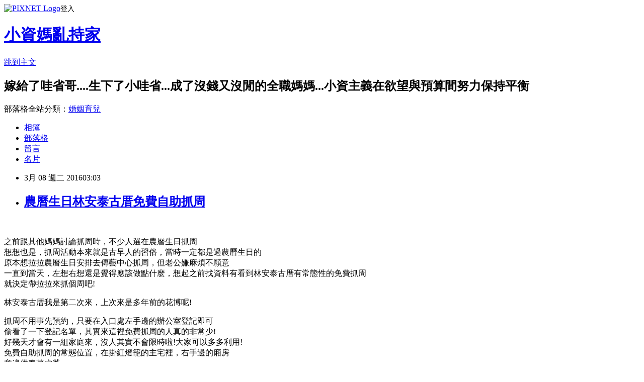

--- FILE ---
content_type: text/html; charset=utf-8
request_url: https://joanna0122.pixnet.net/blog/posts/9457833926
body_size: 40966
content:
<!DOCTYPE html><html lang="zh-TW"><head><meta charSet="utf-8"/><meta name="viewport" content="width=device-width, initial-scale=1"/><link rel="stylesheet" href="https://static.1px.tw/blog-next/_next/static/chunks/b1e52b495cc0137c.css" data-precedence="next"/><link rel="stylesheet" href="https://static.1px.tw/blog-next/public/fix.css?v=202601250253" type="text/css" data-precedence="medium"/><link rel="stylesheet" href="https://s3.1px.tw/blog/theme/choc/iframe-popup.css?v=202601250253" type="text/css" data-precedence="medium"/><link rel="stylesheet" href="https://s3.1px.tw/blog/theme/choc/plugins.min.css?v=202601250253" type="text/css" data-precedence="medium"/><link rel="stylesheet" href="https://s3.1px.tw/blog/theme/choc/openid-comment.css?v=202601250253" type="text/css" data-precedence="medium"/><link rel="stylesheet" href="https://s3.1px.tw/blog/theme/choc/style.min.css?v=202601250253" type="text/css" data-precedence="medium"/><link rel="stylesheet" href="https://s3.1px.tw/blog/theme/choc/main.min.css?v=202601250253" type="text/css" data-precedence="medium"/><link rel="stylesheet" href="https://pimg.1px.tw/joanna0122/assets/joanna0122.css?v=202601250253" type="text/css" data-precedence="medium"/><link rel="stylesheet" href="https://s3.1px.tw/blog/theme/choc/author-info.css?v=202601250253" type="text/css" data-precedence="medium"/><link rel="stylesheet" href="https://s3.1px.tw/blog/theme/choc/idlePop.min.css?v=202601250253" type="text/css" data-precedence="medium"/><link rel="preload" as="script" fetchPriority="low" href="https://static.1px.tw/blog-next/_next/static/chunks/94688e2baa9fea03.js"/><script src="https://static.1px.tw/blog-next/_next/static/chunks/41eaa5427c45ebcc.js" async=""></script><script src="https://static.1px.tw/blog-next/_next/static/chunks/e2c6231760bc85bd.js" async=""></script><script src="https://static.1px.tw/blog-next/_next/static/chunks/94bde6376cf279be.js" async=""></script><script src="https://static.1px.tw/blog-next/_next/static/chunks/426b9d9d938a9eb4.js" async=""></script><script src="https://static.1px.tw/blog-next/_next/static/chunks/turbopack-5021d21b4b170dda.js" async=""></script><script src="https://static.1px.tw/blog-next/_next/static/chunks/ff1a16fafef87110.js" async=""></script><script src="https://static.1px.tw/blog-next/_next/static/chunks/e308b2b9ce476a3e.js" async=""></script><script src="https://static.1px.tw/blog-next/_next/static/chunks/169ce1e25068f8ff.js" async=""></script><script src="https://static.1px.tw/blog-next/_next/static/chunks/d3c6eed28c1dd8e2.js" async=""></script><script src="https://static.1px.tw/blog-next/_next/static/chunks/d4d39cfc2a072218.js" async=""></script><script src="https://static.1px.tw/blog-next/_next/static/chunks/6a5d72c05b9cd4ba.js" async=""></script><script src="https://static.1px.tw/blog-next/_next/static/chunks/8af6103cf1375f47.js" async=""></script><script src="https://static.1px.tw/blog-next/_next/static/chunks/e90cbf588986111c.js" async=""></script><script src="https://static.1px.tw/blog-next/_next/static/chunks/6fc86f1438482192.js" async=""></script><script src="https://static.1px.tw/blog-next/_next/static/chunks/6d1100e43ad18157.js" async=""></script><script src="https://static.1px.tw/blog-next/_next/static/chunks/c2622454eda6e045.js" async=""></script><script src="https://static.1px.tw/blog-next/_next/static/chunks/ed01c75076819ebd.js" async=""></script><script src="https://static.1px.tw/blog-next/_next/static/chunks/a4df8fc19a9a82e6.js" async=""></script><title>農曆生日林安泰古厝免費自助抓周</title><meta name="description" content=" 之前跟其他媽媽討論抓周時，不少人選在農曆生日抓周想想也是，抓周活動本來就是古早人的習俗，當時一定都是過農曆生日的原本想拉拉農曆生日安排去傳藝中心抓周，但老公嫌麻煩不願意一直到當天，左想右想還是覺得應該做點什麼，想起之前找資料有看到林安泰古厝有常態性的免費抓周就決定帶拉拉來抓個周吧!林安泰古厝我是第二次來，上次來是多年前的花博呢!抓周不用事先預約，只要在入口處左手邊的辦公室登記即可偷看了一下登記名單，其實來這裡免費抓周的人真的非常少!好幾天才會有一組家庭來，沒人其實不會限時啦!大家可以多多利用!免費自助抓周的常態位置，在掛紅燈籠的主宅裡，右手邊的廂房旁邊供奉著虎爺 只要跟著旁邊的告示進行就能自助抓周了  服裝沒有提供，要自己準備，今天幫妹妹穿了過年穿過的大紅背心，配上大花跟蓬裙第一步，先跟虎爺擲筊求平安符，第一丟就聖筊喔! 一開始讓妹妹在米篩外面，發現妹妹很難拿到後方的東西，只有前面的幾個摸一摸乾脆把妹妹抱進米篩裡 第一個拿到的是錢~~~中間有摸幾樣其他東西，但才剛拿起又丟回去，只能不算第二個拿起來把玩的是針筒第三個則是小車車，平常都在家裡看哥哥玩車車，特愛跟哥哥搶車車的，連到外面都要拿車車阿Orz最後，在紅麵龜上面採三下，象徵祝福長壽，儀式就完成囉! 一開始登記的時候，有給我一個提袋，是台北市政府贈送的週歲賀禮喔!內容相當豐富，有紗布巾，筆，墊板，比較特別的是一個鈺磁燒的小杯子刻有平安富貴的金色鎖片，以及虎爺鑰匙圈免費又不用事先預約，隨時想來就可以抓，可以自己選擇適合的時間，還有贈品可以拿，真的很不錯啊!"/><meta name="author" content="小資媽亂持家"/><meta name="google-adsense-platform-account" content="pub-2647689032095179"/><meta name="fb:app_id" content="101730233200171"/><link rel="canonical" href="https://joanna0122.pixnet.net/blog/posts/9457833926"/><meta property="og:title" content="農曆生日林安泰古厝免費自助抓周"/><meta property="og:description" content=" 之前跟其他媽媽討論抓周時，不少人選在農曆生日抓周想想也是，抓周活動本來就是古早人的習俗，當時一定都是過農曆生日的原本想拉拉農曆生日安排去傳藝中心抓周，但老公嫌麻煩不願意一直到當天，左想右想還是覺得應該做點什麼，想起之前找資料有看到林安泰古厝有常態性的免費抓周就決定帶拉拉來抓個周吧!林安泰古厝我是第二次來，上次來是多年前的花博呢!抓周不用事先預約，只要在入口處左手邊的辦公室登記即可偷看了一下登記名單，其實來這裡免費抓周的人真的非常少!好幾天才會有一組家庭來，沒人其實不會限時啦!大家可以多多利用!免費自助抓周的常態位置，在掛紅燈籠的主宅裡，右手邊的廂房旁邊供奉著虎爺 只要跟著旁邊的告示進行就能自助抓周了  服裝沒有提供，要自己準備，今天幫妹妹穿了過年穿過的大紅背心，配上大花跟蓬裙第一步，先跟虎爺擲筊求平安符，第一丟就聖筊喔! 一開始讓妹妹在米篩外面，發現妹妹很難拿到後方的東西，只有前面的幾個摸一摸乾脆把妹妹抱進米篩裡 第一個拿到的是錢~~~中間有摸幾樣其他東西，但才剛拿起又丟回去，只能不算第二個拿起來把玩的是針筒第三個則是小車車，平常都在家裡看哥哥玩車車，特愛跟哥哥搶車車的，連到外面都要拿車車阿Orz最後，在紅麵龜上面採三下，象徵祝福長壽，儀式就完成囉! 一開始登記的時候，有給我一個提袋，是台北市政府贈送的週歲賀禮喔!內容相當豐富，有紗布巾，筆，墊板，比較特別的是一個鈺磁燒的小杯子刻有平安富貴的金色鎖片，以及虎爺鑰匙圈免費又不用事先預約，隨時想來就可以抓，可以自己選擇適合的時間，還有贈品可以拿，真的很不錯啊!"/><meta property="og:url" content="https://joanna0122.pixnet.net/blog/posts/9457833926"/><meta property="og:image" content="http://havefun.tian.yam.com/posts/133458474"/><meta property="og:type" content="article"/><meta name="twitter:card" content="summary_large_image"/><meta name="twitter:title" content="農曆生日林安泰古厝免費自助抓周"/><meta name="twitter:description" content=" 之前跟其他媽媽討論抓周時，不少人選在農曆生日抓周想想也是，抓周活動本來就是古早人的習俗，當時一定都是過農曆生日的原本想拉拉農曆生日安排去傳藝中心抓周，但老公嫌麻煩不願意一直到當天，左想右想還是覺得應該做點什麼，想起之前找資料有看到林安泰古厝有常態性的免費抓周就決定帶拉拉來抓個周吧!林安泰古厝我是第二次來，上次來是多年前的花博呢!抓周不用事先預約，只要在入口處左手邊的辦公室登記即可偷看了一下登記名單，其實來這裡免費抓周的人真的非常少!好幾天才會有一組家庭來，沒人其實不會限時啦!大家可以多多利用!免費自助抓周的常態位置，在掛紅燈籠的主宅裡，右手邊的廂房旁邊供奉著虎爺 只要跟著旁邊的告示進行就能自助抓周了  服裝沒有提供，要自己準備，今天幫妹妹穿了過年穿過的大紅背心，配上大花跟蓬裙第一步，先跟虎爺擲筊求平安符，第一丟就聖筊喔! 一開始讓妹妹在米篩外面，發現妹妹很難拿到後方的東西，只有前面的幾個摸一摸乾脆把妹妹抱進米篩裡 第一個拿到的是錢~~~中間有摸幾樣其他東西，但才剛拿起又丟回去，只能不算第二個拿起來把玩的是針筒第三個則是小車車，平常都在家裡看哥哥玩車車，特愛跟哥哥搶車車的，連到外面都要拿車車阿Orz最後，在紅麵龜上面採三下，象徵祝福長壽，儀式就完成囉! 一開始登記的時候，有給我一個提袋，是台北市政府贈送的週歲賀禮喔!內容相當豐富，有紗布巾，筆，墊板，比較特別的是一個鈺磁燒的小杯子刻有平安富貴的金色鎖片，以及虎爺鑰匙圈免費又不用事先預約，隨時想來就可以抓，可以自己選擇適合的時間，還有贈品可以拿，真的很不錯啊!"/><meta name="twitter:image" content="http://havefun.tian.yam.com/posts/133458474"/><link rel="icon" href="/favicon.ico?favicon.a62c60e0.ico" sizes="32x32" type="image/x-icon"/><script src="https://static.1px.tw/blog-next/_next/static/chunks/a6dad97d9634a72d.js" noModule=""></script></head><body><!--$--><!--/$--><!--$?--><template id="B:0"></template><!--/$--><script>requestAnimationFrame(function(){$RT=performance.now()});</script><script src="https://static.1px.tw/blog-next/_next/static/chunks/94688e2baa9fea03.js" id="_R_" async=""></script><div hidden id="S:0"><script id="pixnet-vars">
        window.PIXNET = {
          post_id: "9457833926",
          name: "joanna0122",
          user_id: 0,
          blog_id: "4457152",
          display_ads: true,
          ad_options: {"chictrip":false}
        };
      </script><script type="text/javascript" src="https://code.jquery.com/jquery-latest.min.js"></script><script id="json-ld-article-script" type="application/ld+json">{"@context":"https:\u002F\u002Fschema.org","@type":"BlogPosting","isAccessibleForFree":true,"mainEntityOfPage":{"@type":"WebPage","@id":"https:\u002F\u002Fjoanna0122.pixnet.net\u002Fblog\u002Fposts\u002F9457833926"},"headline":"農曆生日林安泰古厝免費自助抓周","description":"\u003Cbr\u003E\u003Cspan\u003E \u003C\u002Fspan\u003E\u003Cbr\u003E之前跟其他媽媽討論抓周時，不少人選在農曆生日抓周\u003Cbr style=\"box-sizing: border-box;\"\u003E\u003Cbr\u003E想想也是，抓周活動本來就是古早人的習俗，當時一定都是過農曆生日的\u003Cbr style=\"box-sizing: border-box;\"\u003E\u003Cbr\u003E原本想拉拉農曆生日安排去傳藝中心抓周，但老公嫌麻煩不願意\u003Cbr style=\"box-sizing: border-box;\"\u003E\u003Cbr\u003E一直到當天，左想右想還是覺得應該做點什麼，想起之前找資料有看到林安泰古厝有常態性的免費抓周\u003Cbr style=\"box-sizing: border-box;\"\u003E\u003Cbr\u003E就決定帶拉拉來抓個周吧!\u003Cbr\u003E\u003C!-- more --\u003E\u003Cbr\u003E\u003Cspan style=\"-webkit-text-stroke-width:0px; background-color:rgb(255, 255, 255); color:rgb(0, 0, 0); display:inline !important; float:none; font-family:khula,arial,微軟正黑體,sans-serif; font-size:14px; font-style:normal; font-variant-caps:normal; font-variant-ligatures:normal; font-weight:normal; letter-spacing:normal; orphans:2; text-align:start; text-indent:0px; text-transform:none; white-space:normal; widows:2; word-spacing:0px\"\u003E林安泰古厝我是第二次來，上次來是多年前的花博呢!\u003C\u002Fspan\u003E\u003Cbr\u003E抓周不用事先預約，只要在入口處左手邊的辦公室登記即可\u003Cbr\u003E偷看了一下登記名單，其實來這裡免費抓周的人真的非常少!\u003Cbr style=\"box-sizing: border-box; color: rgb(0, 0, 0); font-family: khula, Arial, 微軟正黑體, sans-serif; font-size: 14px; font-style: normal; font-variant-ligatures: normal; font-variant-caps: normal; font-weight: normal; letter-spacing: normal; orphans: 2; text-align: start; text-indent: 0px; text-transform: none; white-space: normal; widows: 2; word-spacing: 0px; -webkit-text-stroke-width: 0px; background-color: rgb(255, 255, 255);\"\u003E\u003Cbr\u003E好幾天才會有一組家庭來，沒人其實不會限時啦!大家可以多多利用!\u003Cbr\u003E免費自助抓周的常態位置，在掛紅燈籠的主宅裡，右手邊的廂房\u003Cbr\u003E\u003Cspan style=\"-webkit-text-stroke-width:0px; background-color:rgb(255, 255, 255); color:rgb(0, 0, 0); display:inline !important; float:none; font-family:khula,arial,微軟正黑體,sans-serif; font-size:14px; font-style:normal; font-variant-caps:normal; font-variant-ligatures:normal; font-weight:normal; letter-spacing:normal; orphans:2; text-align:start; text-indent:0px; text-transform:none; white-space:normal; widows:2; word-spacing:0px\"\u003E旁邊供奉著虎爺\u003C\u002Fspan\u003E \u003Cbr\u003E只要跟著旁邊的告示進行就能自助抓周了\u003Cbr\u003E \u003Cbr\u003E \u003Cbr\u003E服裝沒有提供，要自己準備，今天幫妹妹穿了過年穿過的大紅背心，配上大花跟蓬裙\u003Cbr\u003E第一步，先跟虎爺擲筊求平安符，第一丟就聖筊喔!\u003Cbr\u003E \u003Cbr\u003E一開始讓妹妹在米篩外面，發現妹妹很難拿到後方的東西，只有前面的幾個摸一摸\u003Cbr\u003E乾脆把妹妹抱進米篩裡\u003Cbr\u003E \u003Cbr\u003E\u003Cspan style=\"-webkit-text-stroke-width:0px; background-color:rgb(255, 255, 255); color:rgb(0, 0, 0); display:inline !important; float:none; font-family:khula,arial,微軟正黑體,sans-serif; font-size:14px; font-style:normal; font-variant-caps:normal; font-variant-ligatures:normal; font-weight:normal; letter-spacing:normal; orphans:2; text-align:start; text-indent:0px; text-transform:none; white-space:normal; widows:2; word-spacing:0px\"\u003E第一個拿到的是錢~~~\u003C\u002Fspan\u003E\u003Cbr\u003E中間有摸幾樣其他東西，但才剛拿起又丟回去，只能不算\u003Cbr style=\"box-sizing: border-box; color: rgb(0, 0, 0); font-family: khula, Arial, 微軟正黑體, sans-serif; font-size: 14px; font-style: normal; font-variant-ligatures: normal; font-variant-caps: normal; font-weight: normal; letter-spacing: normal; orphans: 2; text-align: start; text-indent: 0px; text-transform: none; white-space: normal; widows: 2; word-spacing: 0px; -webkit-text-stroke-width: 0px; background-color: rgb(255, 255, 255);\"\u003E\u003Cbr\u003E第二個拿起來把玩的是針筒\u003Cbr\u003E第三個則是小車車，平常都在家裡看哥哥玩車車，特愛跟哥哥搶車車的，連到外面都要拿車車阿Orz\u003Cbr\u003E最後，在紅麵龜上面採三下，象徵祝福長壽，儀式就完成囉!\u003Cbr\u003E \u003Cbr\u003E\u003Cp style=\"box-sizing: border-box; color: rgb(0, 0, 0); font-family: khula, Arial, 微軟正黑體, sans-serif; font-size: 14px; font-style: normal; font-variant-ligatures: normal; font-variant-caps: normal; font-weight: normal; letter-spacing: normal; orphans: 2; text-align: start; text-indent: 0px; text-transform: none; white-space: normal; widows: 2; word-spacing: 0px; -webkit-text-stroke-width: 0px; background-color: rgb(255, 255, 255);\"\u003E一開始登記的時候，有給我一個提袋，是台北市政府贈送的週歲賀禮喔!\u003Cbr style=\"box-sizing: border-box;\"\u003E\u003Cbr\u003E內容相當豐富，有紗布巾，筆，墊板，比較特別的是一個鈺磁燒的小杯子\u003C\u002Fp\u003E\u003Cbr\u003E\u003Cp style=\"text-align:center\"\u003E\u003Cimg alt=\"\" src=\"https:\u002F\u002Fwww.mamaway.com.tw\u002Fupload_files\u002Ffonlego-rwd\u002Fwebsite\u002FDSC09937.jpg\" style=\"box-sizing: border-box; border: 0px; max-height: 100%; max-width: 100%; height: inherit !important;\" title=\"\"\u003E\u003C\u002Fp\u003E\u003Cbr\u003E\u003Cp style=\"box-sizing: border-box; color: rgb(0, 0, 0); font-family: khula, Arial, 微軟正黑體, sans-serif; font-size: 14px; font-style: normal; font-variant-ligatures: normal; font-variant-caps: normal; font-weight: normal; letter-spacing: normal; orphans: 2; text-align: start; text-indent: 0px; text-transform: none; white-space: normal; widows: 2; word-spacing: 0px; -webkit-text-stroke-width: 0px; background-color: rgb(255, 255, 255);\"\u003E刻有平安富貴的金色鎖片，以及虎爺鑰匙圈\u003C\u002Fp\u003E\u003Cbr\u003E\u003Cp style=\"text-align:center\"\u003E\u003Cimg alt=\"\" src=\"https:\u002F\u002Fwww.mamaway.com.tw\u002Fupload_files\u002Ffonlego-rwd\u002Fwebsite\u002FDSC09927.jpg\" style=\"box-sizing: border-box; border: 0px; max-height: 100%; max-width: 100%; height: inherit !important;\" title=\"\"\u003E\u003C\u002Fp\u003E\u003Cbr\u003E\u003Cp style=\"box-sizing: border-box; color: rgb(0, 0, 0); font-family: khula, Arial, 微軟正黑體, sans-serif; font-size: 14px; font-style: normal; font-variant-ligatures: normal; font-variant-caps: normal; font-weight: normal; letter-spacing: normal; orphans: 2; text-align: start; text-indent: 0px; text-transform: none; white-space: normal; widows: 2; word-spacing: 0px; -webkit-text-stroke-width: 0px; background-color: rgb(255, 255, 255);\"\u003E免費又不用事先預約，隨時想來就可以抓，可以自己選擇適合的時間，還有贈品可以拿，真的很不錯啊!\u003C\u002Fp\u003E\u003Cbr\u003E","articleBody":"\u003Cdiv class=\"post-img img-wrap\" style=\"box-sizing: border-box; margin: 0px; padding: 0px; border: 0px; font-style: normal; font-variant-ligatures: normal; font-variant-caps: normal; font-variant-numeric: inherit; font-weight: normal; font-stretch: inherit; line-height: inherit; font-family: 微軟正黑體, Arial; font-size: 14px; vertical-align: baseline; overflow: hidden; color: rgb(51, 51, 51); letter-spacing: normal; orphans: 2; text-align: start; text-indent: 0px; text-transform: none; white-space: normal; widows: 2; word-spacing: 0px; -webkit-text-stroke-width: 0px;\"\u003E\n\u003Cdiv class=\"inner-wrap\" style=\"box-sizing: border-box; margin: 0px; padding: 0px; border: 0px; font-style: inherit; font-variant: inherit; font-weight: inherit; font-stretch: inherit; line-height: 0; font-family: inherit; font-size: 0px; vertical-align: baseline; display: inline-block; background-color: transparent; text-align: center; width: 848.4px; max-width: 100%; max-height: 800px;\"\u003E\u003Cspan\u003E&nbsp;\u003C\u002Fspan\u003E\u003Cimg alt=\"\" class=\"img-responsive\" height=\"auto\" src=\"http:\u002F\u002Fhavefun.tian.yam.com\u002Fposts\u002F133458474\" style=\"box-sizing: border-box; margin: 0px; padding: 0px; border: 0px; font-style: inherit; font-variant: inherit; font-weight: inherit; font-stretch: inherit; line-height: inherit; font-family: inherit; font-size: 0px; vertical-align: middle; display: inline-block; max-width: 100%; height: auto; max-height: 100%;\" title=\"\" width=\"885\"\u003E\u003C\u002Fdiv\u003E\n\u003C\u002Fdiv\u003E\n\n\u003Cdiv class=\"post-content inner\" style=\"box-sizing: border-box; margin: 0px; padding: 15px 25px; border: 0px; font-style: normal; font-variant-ligatures: normal; font-variant-caps: normal; font-variant-numeric: inherit; font-weight: normal; font-stretch: inherit; line-height: 1.8; font-family: 微軟正黑體, Arial; font-size: 16px; vertical-align: baseline; color: rgb(45, 45, 45); letter-spacing: normal; orphans: 2; text-align: start; text-indent: 0px; text-transform: none; white-space: normal; widows: 2; word-spacing: 0px; -webkit-text-stroke-width: 0px;\"\u003E\n\u003Cp\u003E之前跟其他媽媽討論抓周時，不少人選在農曆生日抓周\u003Cbr style=\"box-sizing: border-box;\"\u003E\n想想也是，抓周活動本來就是古早人的習俗，當時一定都是過農曆生日的\u003Cbr style=\"box-sizing: border-box;\"\u003E\n原本想拉拉農曆生日安排去傳藝中心抓周，但老公嫌麻煩不願意\u003Cbr style=\"box-sizing: border-box;\"\u003E\n一直到當天，左想右想還是覺得應該做點什麼，想起之前找資料有看到林安泰古厝有常態性的免費抓周\u003Cbr style=\"box-sizing: border-box;\"\u003E\n就決定帶拉拉來抓個周吧!\u003C\u002Fp\u003E\n\n\u003C!-- more --\u003E\n\u003Cp\u003E\u003Cspan style=\"-webkit-text-stroke-width:0px; background-color:rgb(255, 255, 255); color:rgb(0, 0, 0); display:inline !important; float:none; font-family:khula,arial,微軟正黑體,sans-serif; font-size:14px; font-style:normal; font-variant-caps:normal; font-variant-ligatures:normal; font-weight:normal; letter-spacing:normal; orphans:2; text-align:start; text-indent:0px; text-transform:none; white-space:normal; widows:2; word-spacing:0px\"\u003E林安泰古厝我是第二次來，上次來是多年前的花博呢!\u003C\u002Fspan\u003E\u003C\u002Fp\u003E\n\n\u003Cdiv style=\"box-sizing: border-box; margin: 0px; padding: 0px; border: 0px; font-style: inherit; font-variant: inherit; font-weight: inherit; font-stretch: inherit; line-height: inherit; font-family: inherit; font-size: 16px; vertical-align: baseline; text-align: center;\"\u003E\u003Cimg alt=\"\" src=\"https:\u002F\u002Fpimg.1px.tw\u002Fjoanna0122\u002F1489074473-1746443714.jpg\" style=\"box-sizing: border-box; margin: 0.7em 0px; padding: 0px; border: 0px; font-style: inherit; font-variant: inherit; font-weight: inherit; font-stretch: inherit; line-height: inherit; font-family: inherit; font-size: 16px; vertical-align: middle;\" title=\"\"\u003E\u003C\u002Fdiv\u003E\n\u003Cspan style=\"-webkit-text-stroke-width:0px; background-color:rgb(255, 255, 255); color:rgb(0, 0, 0); display:inline !important; float:none; font-family:khula,arial,微軟正黑體,sans-serif; font-size:14px; font-style:normal; font-variant-caps:normal; font-variant-ligatures:normal; font-weight:normal; letter-spacing:normal; orphans:2; text-align:start; text-indent:0px; text-transform:none; white-space:normal; widows:2; word-spacing:0px\"\u003E抓周不用事先預約，只要在入口處左手邊的辦公室登記即可\u003C\u002Fspan\u003E\n\n\u003Cdiv style=\"box-sizing: border-box; margin: 0px; padding: 0px; border: 0px; font-style: inherit; font-variant: inherit; font-weight: inherit; font-stretch: inherit; line-height: inherit; font-family: inherit; font-size: 16px; vertical-align: baseline; text-align: center;\"\u003E\u003Cimg alt=\"\" src=\"https:\u002F\u002Fpimg.1px.tw\u002Fjoanna0122\u002F1489074475-2613157357.jpg\" style=\"box-sizing: border-box; margin: 0.7em 0px; padding: 0px; border: 0px; font-style: inherit; font-variant: inherit; font-weight: inherit; font-stretch: inherit; line-height: inherit; font-family: inherit; font-size: 16px; vertical-align: middle;\" title=\"\"\u003E\u003C\u002Fdiv\u003E\n\u003Cspan style=\"-webkit-text-stroke-width:0px; background-color:rgb(255, 255, 255); color:rgb(0, 0, 0); display:inline !important; float:none; font-family:khula,arial,微軟正黑體,sans-serif; font-size:14px; font-style:normal; font-variant-caps:normal; font-variant-ligatures:normal; font-weight:normal; letter-spacing:normal; orphans:2; text-align:start; text-indent:0px; text-transform:none; white-space:normal; widows:2; word-spacing:0px\"\u003E偷看了一下登記名單，其實來這裡免費抓周的人真的非常少!\u003C\u002Fspan\u003E\u003Cbr style=\"box-sizing: border-box; color: rgb(0, 0, 0); font-family: khula, Arial, 微軟正黑體, sans-serif; font-size: 14px; font-style: normal; font-variant-ligatures: normal; font-variant-caps: normal; font-weight: normal; letter-spacing: normal; orphans: 2; text-align: start; text-indent: 0px; text-transform: none; white-space: normal; widows: 2; word-spacing: 0px; -webkit-text-stroke-width: 0px; background-color: rgb(255, 255, 255);\"\u003E\n\u003Cspan style=\"-webkit-text-stroke-width:0px; background-color:rgb(255, 255, 255); color:rgb(0, 0, 0); display:inline !important; float:none; font-family:khula,arial,微軟正黑體,sans-serif; font-size:14px; font-style:normal; font-variant-caps:normal; font-variant-ligatures:normal; font-weight:normal; letter-spacing:normal; orphans:2; text-align:start; text-indent:0px; text-transform:none; white-space:normal; widows:2; word-spacing:0px\"\u003E好幾天才會有一組家庭來，沒人其實不會限時啦!大家可以多多利用!\u003C\u002Fspan\u003E\n\n\u003Cdiv style=\"box-sizing: border-box; margin: 0px; padding: 0px; border: 0px; font-style: inherit; font-variant: inherit; font-weight: inherit; font-stretch: inherit; line-height: inherit; font-family: inherit; font-size: 16px; vertical-align: baseline; text-align: center;\"\u003E\u003Cimg alt=\"\" src=\"https:\u002F\u002Fpimg.1px.tw\u002Fjoanna0122\u002F1489074478-854672993.jpg\" style=\"box-sizing: border-box; margin: 0.7em 0px; padding: 0px; border: 0px; font-style: inherit; font-variant: inherit; font-weight: inherit; font-stretch: inherit; line-height: inherit; font-family: inherit; font-size: 16px; vertical-align: middle;\" title=\"\"\u003E\u003C\u002Fdiv\u003E\n\u003Cspan style=\"-webkit-text-stroke-width:0px; background-color:rgb(255, 255, 255); color:rgb(0, 0, 0); display:inline !important; float:none; font-family:khula,arial,微軟正黑體,sans-serif; font-size:14px; font-style:normal; font-variant-caps:normal; font-variant-ligatures:normal; font-weight:normal; letter-spacing:normal; orphans:2; text-align:start; text-indent:0px; text-transform:none; white-space:normal; widows:2; word-spacing:0px\"\u003E免費自助抓周的常態位置，在掛紅燈籠的主宅裡，右手邊的廂房\u003C\u002Fspan\u003E\n\n\u003Cdiv style=\"box-sizing: border-box; margin: 0px; padding: 0px; border: 0px; font-style: inherit; font-variant: inherit; font-weight: inherit; font-stretch: inherit; line-height: inherit; font-family: inherit; font-size: 16px; vertical-align: baseline; text-align: center;\"\u003E\u003Cimg alt=\"\" src=\"https:\u002F\u002Fpimg.1px.tw\u002Fjoanna0122\u002F1489074484-2615228164.jpg\" style=\"box-sizing: border-box; margin: 0.7em 0px; padding: 0px; border: 0px; font-style: inherit; font-variant: inherit; font-weight: inherit; font-stretch: inherit; line-height: inherit; font-family: inherit; font-size: 16px; vertical-align: middle;\" title=\"\"\u003E\u003C\u002Fdiv\u003E\n\n\u003Cdiv style=\"box-sizing: border-box; margin: 0px; padding: 0px; border: 0px; font-style: inherit; font-variant: inherit; font-weight: inherit; font-stretch: inherit; line-height: inherit; font-family: inherit; font-size: 16px; vertical-align: baseline;\"\u003E\u003Cspan style=\"-webkit-text-stroke-width:0px; background-color:rgb(255, 255, 255); color:rgb(0, 0, 0); display:inline !important; float:none; font-family:khula,arial,微軟正黑體,sans-serif; font-size:14px; font-style:normal; font-variant-caps:normal; font-variant-ligatures:normal; font-weight:normal; letter-spacing:normal; orphans:2; text-align:start; text-indent:0px; text-transform:none; white-space:normal; widows:2; word-spacing:0px\"\u003E旁邊供奉著虎爺\u003C\u002Fspan\u003E&nbsp;\u003C\u002Fdiv\u003E\n\n\u003Cdiv style=\"box-sizing: border-box; margin: 0px; padding: 0px; border: 0px; font-style: inherit; font-variant: inherit; font-weight: inherit; font-stretch: inherit; line-height: inherit; font-family: inherit; font-size: 16px; vertical-align: baseline; text-align: center;\"\u003E\u003Cimg alt=\"\" src=\"https:\u002F\u002Fpimg.1px.tw\u002Fjoanna0122\u002F1489074488-1103788904.jpg\" style=\"box-sizing: border-box; margin: 0.7em 0px; padding: 0px; border: 0px; font-style: inherit; font-variant: inherit; font-weight: inherit; font-stretch: inherit; line-height: inherit; font-family: inherit; font-size: 16px; vertical-align: middle;\" title=\"\"\u003E\u003C\u002Fdiv\u003E\n\u003Cspan style=\"-webkit-text-stroke-width:0px; background-color:rgb(255, 255, 255); color:rgb(0, 0, 0); display:inline !important; float:none; font-family:khula,arial,微軟正黑體,sans-serif; font-size:14px; font-style:normal; font-variant-caps:normal; font-variant-ligatures:normal; font-weight:normal; letter-spacing:normal; orphans:2; text-align:start; text-indent:0px; text-transform:none; white-space:normal; widows:2; word-spacing:0px\"\u003E只要跟著旁邊的告示進行就能自助抓周了\u003C\u002Fspan\u003E\n\n\u003Cdiv style=\"box-sizing: border-box; margin: 0px; padding: 0px; border: 0px; font-style: inherit; font-variant: inherit; font-weight: inherit; font-stretch: inherit; line-height: inherit; font-family: inherit; font-size: 16px; vertical-align: baseline; text-align: center;\"\u003E&nbsp;\u003C\u002Fdiv\u003E\n\n\u003Cdiv style=\"box-sizing: border-box; margin: 0px; padding: 0px; border: 0px; font-style: inherit; font-variant: inherit; font-weight: inherit; font-stretch: inherit; line-height: inherit; font-family: inherit; font-size: 16px; vertical-align: baseline; text-align: center;\"\u003E\u003Cimg alt=\"\" src=\"https:\u002F\u002Fpimg.1px.tw\u002Fjoanna0122\u002F1489074489-4124855156.jpg\" style=\"box-sizing: border-box; margin: 0.7em 0px; padding: 0px; border: 0px; font-style: inherit; font-variant: inherit; font-weight: inherit; font-stretch: inherit; line-height: inherit; font-family: inherit; font-size: 16px; vertical-align: middle;\" title=\"\"\u003E\u003C\u002Fdiv\u003E\n&nbsp;\n\n\u003Cdiv style=\"box-sizing: border-box; margin: 0px; padding: 0px; border: 0px; font-style: inherit; font-variant: inherit; font-weight: inherit; font-stretch: inherit; line-height: inherit; font-family: inherit; font-size: 16px; vertical-align: baseline; text-align: center;\"\u003E\u003Cimg alt=\"\" src=\"https:\u002F\u002Fpimg.1px.tw\u002Fjoanna0122\u002F1489074491-3487931978.jpg\" style=\"box-sizing: border-box; margin: 0.7em 0px; padding: 0px; border: 0px; font-style: inherit; font-variant: inherit; font-weight: inherit; font-stretch: inherit; line-height: inherit; font-family: inherit; font-size: 16px; vertical-align: middle;\" title=\"\"\u003E\u003C\u002Fdiv\u003E\n\u003Cspan style=\"-webkit-text-stroke-width:0px; background-color:rgb(255, 255, 255); color:rgb(0, 0, 0); display:inline !important; float:none; font-family:khula,arial,微軟正黑體,sans-serif; font-size:14px; font-style:normal; font-variant-caps:normal; font-variant-ligatures:normal; font-weight:normal; letter-spacing:normal; orphans:2; text-align:start; text-indent:0px; text-transform:none; white-space:normal; widows:2; word-spacing:0px\"\u003E服裝沒有提供，要自己準備，今天幫妹妹穿了過年穿過的大紅背心，配上大花跟蓬裙\u003C\u002Fspan\u003E\n\n\u003Cdiv style=\"box-sizing: border-box; margin: 0px; padding: 0px; border: 0px; font-style: inherit; font-variant: inherit; font-weight: inherit; font-stretch: inherit; line-height: inherit; font-family: inherit; font-size: 16px; vertical-align: baseline; text-align: center;\"\u003E\u003Cimg alt=\"\" src=\"https:\u002F\u002Fpimg.1px.tw\u002Fjoanna0122\u002F1489074493-1108860847.jpg\" style=\"box-sizing: border-box; margin: 0.7em 0px; padding: 0px; border: 0px; font-style: inherit; font-variant: inherit; font-weight: inherit; font-stretch: inherit; line-height: inherit; font-family: inherit; font-size: 16px; vertical-align: middle;\" title=\"\"\u003E\u003C\u002Fdiv\u003E\n\u003Cspan style=\"-webkit-text-stroke-width:0px; background-color:rgb(255, 255, 255); color:rgb(0, 0, 0); display:inline !important; float:none; font-family:khula,arial,微軟正黑體,sans-serif; font-size:14px; font-style:normal; font-variant-caps:normal; font-variant-ligatures:normal; font-weight:normal; letter-spacing:normal; orphans:2; text-align:start; text-indent:0px; text-transform:none; white-space:normal; widows:2; word-spacing:0px\"\u003E第一步，先跟虎爺擲筊求平安符，第一丟就聖筊喔!\u003C\u002Fspan\u003E\n\n\u003Cdiv style=\"box-sizing: border-box; margin: 0px; padding: 0px; border: 0px; font-style: inherit; font-variant: inherit; font-weight: inherit; font-stretch: inherit; line-height: inherit; font-family: inherit; font-size: 16px; vertical-align: baseline; text-align: center;\"\u003E\u003Cimg alt=\"\" src=\"https:\u002F\u002Fpimg.1px.tw\u002Fjoanna0122\u002F1489074494-3661241604.jpg\" style=\"box-sizing: border-box; margin: 0.7em 0px; padding: 0px; border: 0px; font-style: inherit; font-variant: inherit; font-weight: inherit; font-stretch: inherit; line-height: inherit; font-family: inherit; font-size: 16px; vertical-align: middle;\" title=\"\"\u003E\u003C\u002Fdiv\u003E\n&nbsp;\n\n\u003Cdiv style=\"box-sizing: border-box; margin: 0px; padding: 0px; border: 0px; font-style: inherit; font-variant: inherit; font-weight: inherit; font-stretch: inherit; line-height: inherit; font-family: inherit; font-size: 16px; vertical-align: baseline; text-align: center;\"\u003E\u003Cimg alt=\"\" src=\"https:\u002F\u002Fpimg.1px.tw\u002Fjoanna0122\u002F1489074496-3534639431.jpg\" style=\"box-sizing: border-box; margin: 0.7em 0px; padding: 0px; border: 0px; font-style: inherit; font-variant: inherit; font-weight: inherit; font-stretch: inherit; line-height: inherit; font-family: inherit; font-size: 16px; vertical-align: middle;\" title=\"\"\u003E\u003C\u002Fdiv\u003E\n\u003Cspan style=\"-webkit-text-stroke-width:0px; background-color:rgb(255, 255, 255); color:rgb(0, 0, 0); display:inline !important; float:none; font-family:khula,arial,微軟正黑體,sans-serif; font-size:14px; font-style:normal; font-variant-caps:normal; font-variant-ligatures:normal; font-weight:normal; letter-spacing:normal; orphans:2; text-align:start; text-indent:0px; text-transform:none; white-space:normal; widows:2; word-spacing:0px\"\u003E一開始讓妹妹在米篩外面，發現妹妹很難拿到後方的東西，只有前面的幾個摸一摸\u003C\u002Fspan\u003E\n\n\u003Cdiv style=\"box-sizing: border-box; margin: 0px; padding: 0px; border: 0px; font-style: inherit; font-variant: inherit; font-weight: inherit; font-stretch: inherit; line-height: inherit; font-family: inherit; font-size: 16px; vertical-align: baseline; text-align: center;\"\u003E\u003Cimg alt=\"\" src=\"https:\u002F\u002Fpimg.1px.tw\u002Fjoanna0122\u002F1489074499-200148261.jpg\" style=\"box-sizing: border-box; margin: 0.7em 0px; padding: 0px; border: 0px; font-style: inherit; font-variant: inherit; font-weight: inherit; font-stretch: inherit; line-height: inherit; font-family: inherit; font-size: 16px; vertical-align: middle;\" title=\"\"\u003E\u003C\u002Fdiv\u003E\n\u003Cspan style=\"-webkit-text-stroke-width:0px; background-color:rgb(255, 255, 255); color:rgb(0, 0, 0); display:inline !important; float:none; font-family:khula,arial,微軟正黑體,sans-serif; font-size:14px; font-style:normal; font-variant-caps:normal; font-variant-ligatures:normal; font-weight:normal; letter-spacing:normal; orphans:2; text-align:start; text-indent:0px; text-transform:none; white-space:normal; widows:2; word-spacing:0px\"\u003E乾脆把妹妹抱進米篩裡\u003C\u002Fspan\u003E\n\n\u003Cdiv style=\"box-sizing: border-box; margin: 0px; padding: 0px; border: 0px; font-style: inherit; font-variant: inherit; font-weight: inherit; font-stretch: inherit; line-height: inherit; font-family: inherit; font-size: 16px; vertical-align: baseline; text-align: center;\"\u003E\u003Cimg alt=\"\" src=\"https:\u002F\u002Fpimg.1px.tw\u002Fjoanna0122\u002F1489074501-1781140888.jpg\" style=\"box-sizing: border-box; margin: 0.7em 0px; padding: 0px; border: 0px; font-style: inherit; font-variant: inherit; font-weight: inherit; font-stretch: inherit; line-height: inherit; font-family: inherit; font-size: 16px; vertical-align: middle;\" title=\"\"\u003E\u003C\u002Fdiv\u003E\n\n\u003Cp\u003E&nbsp;\u003C\u002Fp\u003E\n\n\u003Cp\u003E\u003Cspan style=\"-webkit-text-stroke-width:0px; background-color:rgb(255, 255, 255); color:rgb(0, 0, 0); display:inline !important; float:none; font-family:khula,arial,微軟正黑體,sans-serif; font-size:14px; font-style:normal; font-variant-caps:normal; font-variant-ligatures:normal; font-weight:normal; letter-spacing:normal; orphans:2; text-align:start; text-indent:0px; text-transform:none; white-space:normal; widows:2; word-spacing:0px\"\u003E第一個拿到的是錢~~~\u003C\u002Fspan\u003E\u003C\u002Fp\u003E\n\n\u003Cdiv style=\"box-sizing: border-box; margin: 0px; padding: 0px; border: 0px; font-style: inherit; font-variant: inherit; font-weight: inherit; font-stretch: inherit; line-height: inherit; font-family: inherit; font-size: 16px; vertical-align: baseline; text-align: center;\"\u003E\u003Cimg alt=\"\" src=\"https:\u002F\u002Fpimg.1px.tw\u002Fjoanna0122\u002F1489074502-2980347681.jpg\" style=\"box-sizing: border-box; margin: 0.7em 0px; padding: 0px; border: 0px; font-style: inherit; font-variant: inherit; font-weight: inherit; font-stretch: inherit; line-height: inherit; font-family: inherit; font-size: 16px; vertical-align: middle;\" title=\"\"\u003E\u003C\u002Fdiv\u003E\n\u003Cspan style=\"-webkit-text-stroke-width:0px; background-color:rgb(255, 255, 255); color:rgb(0, 0, 0); display:inline !important; float:none; font-family:khula,arial,微軟正黑體,sans-serif; font-size:14px; font-style:normal; font-variant-caps:normal; font-variant-ligatures:normal; font-weight:normal; letter-spacing:normal; orphans:2; text-align:start; text-indent:0px; text-transform:none; white-space:normal; widows:2; word-spacing:0px\"\u003E中間有摸幾樣其他東西，但才剛拿起又丟回去，只能不算\u003C\u002Fspan\u003E\u003Cbr style=\"box-sizing: border-box; color: rgb(0, 0, 0); font-family: khula, Arial, 微軟正黑體, sans-serif; font-size: 14px; font-style: normal; font-variant-ligatures: normal; font-variant-caps: normal; font-weight: normal; letter-spacing: normal; orphans: 2; text-align: start; text-indent: 0px; text-transform: none; white-space: normal; widows: 2; word-spacing: 0px; -webkit-text-stroke-width: 0px; background-color: rgb(255, 255, 255);\"\u003E\n\u003Cspan style=\"-webkit-text-stroke-width:0px; background-color:rgb(255, 255, 255); color:rgb(0, 0, 0); display:inline !important; float:none; font-family:khula,arial,微軟正黑體,sans-serif; font-size:14px; font-style:normal; font-variant-caps:normal; font-variant-ligatures:normal; font-weight:normal; letter-spacing:normal; orphans:2; text-align:start; text-indent:0px; text-transform:none; white-space:normal; widows:2; word-spacing:0px\"\u003E第二個拿起來把玩的是針筒\u003C\u002Fspan\u003E\n\n\u003Cdiv style=\"box-sizing: border-box; margin: 0px; padding: 0px; border: 0px; font-style: inherit; font-variant: inherit; font-weight: inherit; font-stretch: inherit; line-height: inherit; font-family: inherit; font-size: 16px; vertical-align: baseline; text-align: center;\"\u003E\u003Cimg alt=\"\" src=\"https:\u002F\u002Fpimg.1px.tw\u002Fjoanna0122\u002F1489074504-2680086941.jpg\" style=\"box-sizing: border-box; margin: 0.7em 0px; padding: 0px; border: 0px; font-style: inherit; font-variant: inherit; font-weight: inherit; font-stretch: inherit; line-height: inherit; font-family: inherit; font-size: 16px; vertical-align: middle;\" title=\"\"\u003E\u003C\u002Fdiv\u003E\n\u003Cspan style=\"-webkit-text-stroke-width:0px; background-color:rgb(255, 255, 255); color:rgb(0, 0, 0); display:inline !important; float:none; font-family:khula,arial,微軟正黑體,sans-serif; font-size:14px; font-style:normal; font-variant-caps:normal; font-variant-ligatures:normal; font-weight:normal; letter-spacing:normal; orphans:2; text-align:start; text-indent:0px; text-transform:none; white-space:normal; widows:2; word-spacing:0px\"\u003E第三個則是小車車，平常都在家裡看哥哥玩車車，特愛跟哥哥搶車車的，連到外面都要拿車車阿Orz\u003C\u002Fspan\u003E\n\n\u003Cdiv style=\"box-sizing: border-box; margin: 0px; padding: 0px; border: 0px; font-style: inherit; font-variant: inherit; font-weight: inherit; font-stretch: inherit; line-height: inherit; font-family: inherit; font-size: 16px; vertical-align: baseline; text-align: center;\"\u003E\u003Cimg alt=\"\" src=\"https:\u002F\u002Fpimg.1px.tw\u002Fjoanna0122\u002F1489074505-1605892045.jpg\" style=\"box-sizing: border-box; margin: 0.7em 0px; padding: 0px; border: 0px; font-style: inherit; font-variant: inherit; font-weight: inherit; font-stretch: inherit; line-height: inherit; font-family: inherit; font-size: 16px; vertical-align: middle;\" title=\"\"\u003E\u003C\u002Fdiv\u003E\n\u003Cspan style=\"-webkit-text-stroke-width:0px; background-color:rgb(255, 255, 255); color:rgb(0, 0, 0); display:inline !important; float:none; font-family:khula,arial,微軟正黑體,sans-serif; font-size:14px; font-style:normal; font-variant-caps:normal; font-variant-ligatures:normal; font-weight:normal; letter-spacing:normal; orphans:2; text-align:start; text-indent:0px; text-transform:none; white-space:normal; widows:2; word-spacing:0px\"\u003E最後，在紅麵龜上面採三下，象徵祝福長壽，儀式就完成囉!\u003C\u002Fspan\u003E\n\n\u003Cdiv style=\"box-sizing: border-box; margin: 0px; padding: 0px; border: 0px; font-style: inherit; font-variant: inherit; font-weight: inherit; font-stretch: inherit; line-height: inherit; font-family: inherit; font-size: 16px; vertical-align: baseline; text-align: center;\"\u003E\u003Cimg alt=\"\" src=\"https:\u002F\u002Fpimg.1px.tw\u002Fjoanna0122\u002F1489074507-2232965002.jpg\" style=\"box-sizing: border-box; margin: 0.7em 0px; padding: 0px; border: 0px; font-style: inherit; font-variant: inherit; font-weight: inherit; font-stretch: inherit; line-height: inherit; font-family: inherit; font-size: 16px; vertical-align: middle;\" title=\"\"\u003E\u003C\u002Fdiv\u003E\n&nbsp;\n\n\u003Cdiv style=\"box-sizing: border-box; margin: 0px; padding: 0px; border: 0px; font-style: inherit; font-variant: inherit; font-weight: inherit; font-stretch: inherit; line-height: inherit; font-family: inherit; font-size: 16px; vertical-align: baseline; text-align: center;\"\u003E\u003Cimg alt=\"\" src=\"https:\u002F\u002Fpimg.1px.tw\u002Fjoanna0122\u002F1489074510-1467515495.jpg\" style=\"box-sizing: border-box; margin: 0.7em 0px; padding: 0px; border: 0px; font-style: inherit; font-variant: inherit; font-weight: inherit; font-stretch: inherit; line-height: inherit; font-family: inherit; font-size: 16px; vertical-align: middle;\" title=\"\"\u003E\u003C\u002Fdiv\u003E\n\n\u003Cdiv style=\"box-sizing: border-box; margin: 0px; padding: 0px; border: 0px; font-style: inherit; font-variant: inherit; font-weight: inherit; font-stretch: inherit; line-height: inherit; font-family: inherit; font-size: 16px; vertical-align: baseline;\"\u003E\n\u003Cp style=\"box-sizing: border-box; color: rgb(0, 0, 0); font-family: khula, Arial, 微軟正黑體, sans-serif; font-size: 14px; font-style: normal; font-variant-ligatures: normal; font-variant-caps: normal; font-weight: normal; letter-spacing: normal; orphans: 2; text-align: start; text-indent: 0px; text-transform: none; white-space: normal; widows: 2; word-spacing: 0px; -webkit-text-stroke-width: 0px; background-color: rgb(255, 255, 255);\"\u003E一開始登記的時候，有給我一個提袋，是台北市政府贈送的週歲賀禮喔!\u003Cbr style=\"box-sizing: border-box;\"\u003E\n內容相當豐富，有紗布巾，筆，墊板，比較特別的是一個鈺磁燒的小杯子\u003C\u002Fp\u003E\n\n\u003Cp style=\"text-align:center\"\u003E\u003Cimg alt=\"\" src=\"https:\u002F\u002Fwww.mamaway.com.tw\u002Fupload_files\u002Ffonlego-rwd\u002Fwebsite\u002FDSC09937.jpg\" style=\"box-sizing: border-box; border: 0px; max-height: 100%; max-width: 100%; height: inherit !important;\" title=\"\"\u003E\u003C\u002Fp\u003E\n\n\u003Cp style=\"box-sizing: border-box; color: rgb(0, 0, 0); font-family: khula, Arial, 微軟正黑體, sans-serif; font-size: 14px; font-style: normal; font-variant-ligatures: normal; font-variant-caps: normal; font-weight: normal; letter-spacing: normal; orphans: 2; text-align: start; text-indent: 0px; text-transform: none; white-space: normal; widows: 2; word-spacing: 0px; -webkit-text-stroke-width: 0px; background-color: rgb(255, 255, 255);\"\u003E刻有平安富貴的金色鎖片，以及虎爺鑰匙圈\u003C\u002Fp\u003E\n\n\u003Cp style=\"text-align:center\"\u003E\u003Cimg alt=\"\" src=\"https:\u002F\u002Fwww.mamaway.com.tw\u002Fupload_files\u002Ffonlego-rwd\u002Fwebsite\u002FDSC09927.jpg\" style=\"box-sizing: border-box; border: 0px; max-height: 100%; max-width: 100%; height: inherit !important;\" title=\"\"\u003E\u003C\u002Fp\u003E\n\n\u003Cp style=\"box-sizing: border-box; color: rgb(0, 0, 0); font-family: khula, Arial, 微軟正黑體, sans-serif; font-size: 14px; font-style: normal; font-variant-ligatures: normal; font-variant-caps: normal; font-weight: normal; letter-spacing: normal; orphans: 2; text-align: start; text-indent: 0px; text-transform: none; white-space: normal; widows: 2; word-spacing: 0px; -webkit-text-stroke-width: 0px; background-color: rgb(255, 255, 255);\"\u003E免費又不用事先預約，隨時想來就可以抓，可以自己選擇適合的時間，還有贈品可以拿，真的很不錯啊!\u003C\u002Fp\u003E\n\u003C\u002Fdiv\u003E\n\u003C\u002Fdiv\u003E\n","image":["http:\u002F\u002Fhavefun.tian.yam.com\u002Fposts\u002F133458474"],"author":{"@type":"Person","name":"小資媽亂持家","url":"https:\u002F\u002Fwww.pixnet.net\u002Fpcard\u002Fjoanna0122"},"publisher":{"@type":"Organization","name":"小資媽亂持家","logo":{"@type":"ImageObject","url":"https:\u002F\u002Fs3.1px.tw\u002Fblog\u002Fcommon\u002Favatar\u002Fblog_cover_light.jpg"}},"datePublished":"2016-03-07T19:03:00.000Z","dateModified":"","keywords":[],"articleSection":"拉拉成長週記"}</script><template id="P:1"></template><template id="P:2"></template><template id="P:3"></template><section aria-label="Notifications alt+T" tabindex="-1" aria-live="polite" aria-relevant="additions text" aria-atomic="false"></section></div><script>(self.__next_f=self.__next_f||[]).push([0])</script><script>self.__next_f.push([1,"1:\"$Sreact.fragment\"\n3:I[39756,[\"https://static.1px.tw/blog-next/_next/static/chunks/ff1a16fafef87110.js\",\"https://static.1px.tw/blog-next/_next/static/chunks/e308b2b9ce476a3e.js\"],\"default\"]\n4:I[53536,[\"https://static.1px.tw/blog-next/_next/static/chunks/ff1a16fafef87110.js\",\"https://static.1px.tw/blog-next/_next/static/chunks/e308b2b9ce476a3e.js\"],\"default\"]\n6:I[97367,[\"https://static.1px.tw/blog-next/_next/static/chunks/ff1a16fafef87110.js\",\"https://static.1px.tw/blog-next/_next/static/chunks/e308b2b9ce476a3e.js\"],\"OutletBoundary\"]\n8:I[97367,[\"https://static.1px.tw/blog-next/_next/static/chunks/ff1a16fafef87110.js\",\"https://static.1px.tw/blog-next/_next/static/chunks/e308b2b9ce476a3e.js\"],\"ViewportBoundary\"]\na:I[97367,[\"https://static.1px.tw/blog-next/_next/static/chunks/ff1a16fafef87110.js\",\"https://static.1px.tw/blog-next/_next/static/chunks/e308b2b9ce476a3e.js\"],\"MetadataBoundary\"]\nc:I[63491,[\"https://static.1px.tw/blog-next/_next/static/chunks/169ce1e25068f8ff.js\",\"https://static.1px.tw/blog-next/_next/static/chunks/d3c6eed28c1dd8e2.js\"],\"default\"]\n:HL[\"https://static.1px.tw/blog-next/_next/static/chunks/b1e52b495cc0137c.css\",\"style\"]\n"])</script><script>self.__next_f.push([1,"0:{\"P\":null,\"b\":\"JQ_Jy432Rf5mCJvB01Y9Z\",\"c\":[\"\",\"blog\",\"posts\",\"9457833926\"],\"q\":\"\",\"i\":false,\"f\":[[[\"\",{\"children\":[\"blog\",{\"children\":[\"posts\",{\"children\":[[\"id\",\"9457833926\",\"d\"],{\"children\":[\"__PAGE__\",{}]}]}]}]},\"$undefined\",\"$undefined\",true],[[\"$\",\"$1\",\"c\",{\"children\":[[[\"$\",\"script\",\"script-0\",{\"src\":\"https://static.1px.tw/blog-next/_next/static/chunks/d4d39cfc2a072218.js\",\"async\":true,\"nonce\":\"$undefined\"}],[\"$\",\"script\",\"script-1\",{\"src\":\"https://static.1px.tw/blog-next/_next/static/chunks/6a5d72c05b9cd4ba.js\",\"async\":true,\"nonce\":\"$undefined\"}],[\"$\",\"script\",\"script-2\",{\"src\":\"https://static.1px.tw/blog-next/_next/static/chunks/8af6103cf1375f47.js\",\"async\":true,\"nonce\":\"$undefined\"}]],\"$L2\"]}],{\"children\":[[\"$\",\"$1\",\"c\",{\"children\":[null,[\"$\",\"$L3\",null,{\"parallelRouterKey\":\"children\",\"error\":\"$undefined\",\"errorStyles\":\"$undefined\",\"errorScripts\":\"$undefined\",\"template\":[\"$\",\"$L4\",null,{}],\"templateStyles\":\"$undefined\",\"templateScripts\":\"$undefined\",\"notFound\":\"$undefined\",\"forbidden\":\"$undefined\",\"unauthorized\":\"$undefined\"}]]}],{\"children\":[[\"$\",\"$1\",\"c\",{\"children\":[null,[\"$\",\"$L3\",null,{\"parallelRouterKey\":\"children\",\"error\":\"$undefined\",\"errorStyles\":\"$undefined\",\"errorScripts\":\"$undefined\",\"template\":[\"$\",\"$L4\",null,{}],\"templateStyles\":\"$undefined\",\"templateScripts\":\"$undefined\",\"notFound\":\"$undefined\",\"forbidden\":\"$undefined\",\"unauthorized\":\"$undefined\"}]]}],{\"children\":[[\"$\",\"$1\",\"c\",{\"children\":[null,[\"$\",\"$L3\",null,{\"parallelRouterKey\":\"children\",\"error\":\"$undefined\",\"errorStyles\":\"$undefined\",\"errorScripts\":\"$undefined\",\"template\":[\"$\",\"$L4\",null,{}],\"templateStyles\":\"$undefined\",\"templateScripts\":\"$undefined\",\"notFound\":\"$undefined\",\"forbidden\":\"$undefined\",\"unauthorized\":\"$undefined\"}]]}],{\"children\":[[\"$\",\"$1\",\"c\",{\"children\":[\"$L5\",[[\"$\",\"link\",\"0\",{\"rel\":\"stylesheet\",\"href\":\"https://static.1px.tw/blog-next/_next/static/chunks/b1e52b495cc0137c.css\",\"precedence\":\"next\",\"crossOrigin\":\"$undefined\",\"nonce\":\"$undefined\"}],[\"$\",\"script\",\"script-0\",{\"src\":\"https://static.1px.tw/blog-next/_next/static/chunks/6fc86f1438482192.js\",\"async\":true,\"nonce\":\"$undefined\"}],[\"$\",\"script\",\"script-1\",{\"src\":\"https://static.1px.tw/blog-next/_next/static/chunks/6d1100e43ad18157.js\",\"async\":true,\"nonce\":\"$undefined\"}],[\"$\",\"script\",\"script-2\",{\"src\":\"https://static.1px.tw/blog-next/_next/static/chunks/c2622454eda6e045.js\",\"async\":true,\"nonce\":\"$undefined\"}],[\"$\",\"script\",\"script-3\",{\"src\":\"https://static.1px.tw/blog-next/_next/static/chunks/ed01c75076819ebd.js\",\"async\":true,\"nonce\":\"$undefined\"}],[\"$\",\"script\",\"script-4\",{\"src\":\"https://static.1px.tw/blog-next/_next/static/chunks/a4df8fc19a9a82e6.js\",\"async\":true,\"nonce\":\"$undefined\"}]],[\"$\",\"$L6\",null,{\"children\":\"$@7\"}]]}],{},null,false,false]},null,false,false]},null,false,false]},null,false,false]},null,false,false],[\"$\",\"$1\",\"h\",{\"children\":[null,[\"$\",\"$L8\",null,{\"children\":\"$@9\"}],[\"$\",\"$La\",null,{\"children\":\"$@b\"}],null]}],false]],\"m\":\"$undefined\",\"G\":[\"$c\",[]],\"S\":false}\n"])</script><script>self.__next_f.push([1,"9:[[\"$\",\"meta\",\"0\",{\"charSet\":\"utf-8\"}],[\"$\",\"meta\",\"1\",{\"name\":\"viewport\",\"content\":\"width=device-width, initial-scale=1\"}]]\n"])</script><script>self.__next_f.push([1,"d:I[79520,[\"https://static.1px.tw/blog-next/_next/static/chunks/d4d39cfc2a072218.js\",\"https://static.1px.tw/blog-next/_next/static/chunks/6a5d72c05b9cd4ba.js\",\"https://static.1px.tw/blog-next/_next/static/chunks/8af6103cf1375f47.js\"],\"\"]\n10:I[2352,[\"https://static.1px.tw/blog-next/_next/static/chunks/d4d39cfc2a072218.js\",\"https://static.1px.tw/blog-next/_next/static/chunks/6a5d72c05b9cd4ba.js\",\"https://static.1px.tw/blog-next/_next/static/chunks/8af6103cf1375f47.js\"],\"AdultWarningModal\"]\n11:I[69182,[\"https://static.1px.tw/blog-next/_next/static/chunks/d4d39cfc2a072218.js\",\"https://static.1px.tw/blog-next/_next/static/chunks/6a5d72c05b9cd4ba.js\",\"https://static.1px.tw/blog-next/_next/static/chunks/8af6103cf1375f47.js\"],\"HydrationComplete\"]\n12:I[12985,[\"https://static.1px.tw/blog-next/_next/static/chunks/d4d39cfc2a072218.js\",\"https://static.1px.tw/blog-next/_next/static/chunks/6a5d72c05b9cd4ba.js\",\"https://static.1px.tw/blog-next/_next/static/chunks/8af6103cf1375f47.js\"],\"NuqsAdapter\"]\n13:I[82782,[\"https://static.1px.tw/blog-next/_next/static/chunks/d4d39cfc2a072218.js\",\"https://static.1px.tw/blog-next/_next/static/chunks/6a5d72c05b9cd4ba.js\",\"https://static.1px.tw/blog-next/_next/static/chunks/8af6103cf1375f47.js\"],\"RefineContext\"]\n14:I[29306,[\"https://static.1px.tw/blog-next/_next/static/chunks/d4d39cfc2a072218.js\",\"https://static.1px.tw/blog-next/_next/static/chunks/6a5d72c05b9cd4ba.js\",\"https://static.1px.tw/blog-next/_next/static/chunks/8af6103cf1375f47.js\",\"https://static.1px.tw/blog-next/_next/static/chunks/e90cbf588986111c.js\",\"https://static.1px.tw/blog-next/_next/static/chunks/d3c6eed28c1dd8e2.js\"],\"default\"]\n2:[\"$\",\"html\",null,{\"lang\":\"zh-TW\",\"children\":[[\"$\",\"$Ld\",null,{\"id\":\"google-tag-manager\",\"strategy\":\"afterInteractive\",\"children\":\"\\n(function(w,d,s,l,i){w[l]=w[l]||[];w[l].push({'gtm.start':\\nnew Date().getTime(),event:'gtm.js'});var f=d.getElementsByTagName(s)[0],\\nj=d.createElement(s),dl=l!='dataLayer'?'\u0026l='+l:'';j.async=true;j.src=\\n'https://www.googletagmanager.com/gtm.js?id='+i+dl;f.parentNode.insertBefore(j,f);\\n})(window,document,'script','dataLayer','GTM-TRLQMPKX');\\n  \"}],\"$Le\",\"$Lf\",[\"$\",\"body\",null,{\"children\":[[\"$\",\"$L10\",null,{\"display\":false}],[\"$\",\"$L11\",null,{}],[\"$\",\"$L12\",null,{\"children\":[\"$\",\"$L13\",null,{\"children\":[\"$\",\"$L3\",null,{\"parallelRouterKey\":\"children\",\"error\":\"$undefined\",\"errorStyles\":\"$undefined\",\"errorScripts\":\"$undefined\",\"template\":[\"$\",\"$L4\",null,{}],\"templateStyles\":\"$undefined\",\"templateScripts\":\"$undefined\",\"notFound\":[[\"$\",\"$L14\",null,{}],[]],\"forbidden\":\"$undefined\",\"unauthorized\":\"$undefined\"}]}]}]]}]]}]\n"])</script><script>self.__next_f.push([1,"e:null\nf:null\n"])</script><script>self.__next_f.push([1,"16:I[27201,[\"https://static.1px.tw/blog-next/_next/static/chunks/ff1a16fafef87110.js\",\"https://static.1px.tw/blog-next/_next/static/chunks/e308b2b9ce476a3e.js\"],\"IconMark\"]\n5:[[\"$\",\"script\",null,{\"id\":\"pixnet-vars\",\"children\":\"\\n        window.PIXNET = {\\n          post_id: \\\"9457833926\\\",\\n          name: \\\"joanna0122\\\",\\n          user_id: 0,\\n          blog_id: \\\"4457152\\\",\\n          display_ads: true,\\n          ad_options: {\\\"chictrip\\\":false}\\n        };\\n      \"}],\"$L15\"]\n"])</script><script>self.__next_f.push([1,"b:[[\"$\",\"title\",\"0\",{\"children\":\"農曆生日林安泰古厝免費自助抓周\"}],[\"$\",\"meta\",\"1\",{\"name\":\"description\",\"content\":\" 之前跟其他媽媽討論抓周時，不少人選在農曆生日抓周想想也是，抓周活動本來就是古早人的習俗，當時一定都是過農曆生日的原本想拉拉農曆生日安排去傳藝中心抓周，但老公嫌麻煩不願意一直到當天，左想右想還是覺得應該做點什麼，想起之前找資料有看到林安泰古厝有常態性的免費抓周就決定帶拉拉來抓個周吧!林安泰古厝我是第二次來，上次來是多年前的花博呢!抓周不用事先預約，只要在入口處左手邊的辦公室登記即可偷看了一下登記名單，其實來這裡免費抓周的人真的非常少!好幾天才會有一組家庭來，沒人其實不會限時啦!大家可以多多利用!免費自助抓周的常態位置，在掛紅燈籠的主宅裡，右手邊的廂房旁邊供奉著虎爺 只要跟著旁邊的告示進行就能自助抓周了  服裝沒有提供，要自己準備，今天幫妹妹穿了過年穿過的大紅背心，配上大花跟蓬裙第一步，先跟虎爺擲筊求平安符，第一丟就聖筊喔! 一開始讓妹妹在米篩外面，發現妹妹很難拿到後方的東西，只有前面的幾個摸一摸乾脆把妹妹抱進米篩裡 第一個拿到的是錢~~~中間有摸幾樣其他東西，但才剛拿起又丟回去，只能不算第二個拿起來把玩的是針筒第三個則是小車車，平常都在家裡看哥哥玩車車，特愛跟哥哥搶車車的，連到外面都要拿車車阿Orz最後，在紅麵龜上面採三下，象徵祝福長壽，儀式就完成囉! 一開始登記的時候，有給我一個提袋，是台北市政府贈送的週歲賀禮喔!內容相當豐富，有紗布巾，筆，墊板，比較特別的是一個鈺磁燒的小杯子刻有平安富貴的金色鎖片，以及虎爺鑰匙圈免費又不用事先預約，隨時想來就可以抓，可以自己選擇適合的時間，還有贈品可以拿，真的很不錯啊!\"}],[\"$\",\"meta\",\"2\",{\"name\":\"author\",\"content\":\"小資媽亂持家\"}],[\"$\",\"meta\",\"3\",{\"name\":\"google-adsense-platform-account\",\"content\":\"pub-2647689032095179\"}],[\"$\",\"meta\",\"4\",{\"name\":\"fb:app_id\",\"content\":\"101730233200171\"}],[\"$\",\"link\",\"5\",{\"rel\":\"canonical\",\"href\":\"https://joanna0122.pixnet.net/blog/posts/9457833926\"}],[\"$\",\"meta\",\"6\",{\"property\":\"og:title\",\"content\":\"農曆生日林安泰古厝免費自助抓周\"}],[\"$\",\"meta\",\"7\",{\"property\":\"og:description\",\"content\":\" 之前跟其他媽媽討論抓周時，不少人選在農曆生日抓周想想也是，抓周活動本來就是古早人的習俗，當時一定都是過農曆生日的原本想拉拉農曆生日安排去傳藝中心抓周，但老公嫌麻煩不願意一直到當天，左想右想還是覺得應該做點什麼，想起之前找資料有看到林安泰古厝有常態性的免費抓周就決定帶拉拉來抓個周吧!林安泰古厝我是第二次來，上次來是多年前的花博呢!抓周不用事先預約，只要在入口處左手邊的辦公室登記即可偷看了一下登記名單，其實來這裡免費抓周的人真的非常少!好幾天才會有一組家庭來，沒人其實不會限時啦!大家可以多多利用!免費自助抓周的常態位置，在掛紅燈籠的主宅裡，右手邊的廂房旁邊供奉著虎爺 只要跟著旁邊的告示進行就能自助抓周了  服裝沒有提供，要自己準備，今天幫妹妹穿了過年穿過的大紅背心，配上大花跟蓬裙第一步，先跟虎爺擲筊求平安符，第一丟就聖筊喔! 一開始讓妹妹在米篩外面，發現妹妹很難拿到後方的東西，只有前面的幾個摸一摸乾脆把妹妹抱進米篩裡 第一個拿到的是錢~~~中間有摸幾樣其他東西，但才剛拿起又丟回去，只能不算第二個拿起來把玩的是針筒第三個則是小車車，平常都在家裡看哥哥玩車車，特愛跟哥哥搶車車的，連到外面都要拿車車阿Orz最後，在紅麵龜上面採三下，象徵祝福長壽，儀式就完成囉! 一開始登記的時候，有給我一個提袋，是台北市政府贈送的週歲賀禮喔!內容相當豐富，有紗布巾，筆，墊板，比較特別的是一個鈺磁燒的小杯子刻有平安富貴的金色鎖片，以及虎爺鑰匙圈免費又不用事先預約，隨時想來就可以抓，可以自己選擇適合的時間，還有贈品可以拿，真的很不錯啊!\"}],[\"$\",\"meta\",\"8\",{\"property\":\"og:url\",\"content\":\"https://joanna0122.pixnet.net/blog/posts/9457833926\"}],[\"$\",\"meta\",\"9\",{\"property\":\"og:image\",\"content\":\"http://havefun.tian.yam.com/posts/133458474\"}],[\"$\",\"meta\",\"10\",{\"property\":\"og:type\",\"content\":\"article\"}],[\"$\",\"meta\",\"11\",{\"name\":\"twitter:card\",\"content\":\"summary_large_image\"}],[\"$\",\"meta\",\"12\",{\"name\":\"twitter:title\",\"content\":\"農曆生日林安泰古厝免費自助抓周\"}],[\"$\",\"meta\",\"13\",{\"name\":\"twitter:description\",\"content\":\" 之前跟其他媽媽討論抓周時，不少人選在農曆生日抓周想想也是，抓周活動本來就是古早人的習俗，當時一定都是過農曆生日的原本想拉拉農曆生日安排去傳藝中心抓周，但老公嫌麻煩不願意一直到當天，左想右想還是覺得應該做點什麼，想起之前找資料有看到林安泰古厝有常態性的免費抓周就決定帶拉拉來抓個周吧!林安泰古厝我是第二次來，上次來是多年前的花博呢!抓周不用事先預約，只要在入口處左手邊的辦公室登記即可偷看了一下登記名單，其實來這裡免費抓周的人真的非常少!好幾天才會有一組家庭來，沒人其實不會限時啦!大家可以多多利用!免費自助抓周的常態位置，在掛紅燈籠的主宅裡，右手邊的廂房旁邊供奉著虎爺 只要跟著旁邊的告示進行就能自助抓周了  服裝沒有提供，要自己準備，今天幫妹妹穿了過年穿過的大紅背心，配上大花跟蓬裙第一步，先跟虎爺擲筊求平安符，第一丟就聖筊喔! 一開始讓妹妹在米篩外面，發現妹妹很難拿到後方的東西，只有前面的幾個摸一摸乾脆把妹妹抱進米篩裡 第一個拿到的是錢~~~中間有摸幾樣其他東西，但才剛拿起又丟回去，只能不算第二個拿起來把玩的是針筒第三個則是小車車，平常都在家裡看哥哥玩車車，特愛跟哥哥搶車車的，連到外面都要拿車車阿Orz最後，在紅麵龜上面採三下，象徵祝福長壽，儀式就完成囉! 一開始登記的時候，有給我一個提袋，是台北市政府贈送的週歲賀禮喔!內容相當豐富，有紗布巾，筆，墊板，比較特別的是一個鈺磁燒的小杯子刻有平安富貴的金色鎖片，以及虎爺鑰匙圈免費又不用事先預約，隨時想來就可以抓，可以自己選擇適合的時間，還有贈品可以拿，真的很不錯啊!\"}],[\"$\",\"meta\",\"14\",{\"name\":\"twitter:image\",\"content\":\"http://havefun.tian.yam.com/posts/133458474\"}],[\"$\",\"link\",\"15\",{\"rel\":\"icon\",\"href\":\"/favicon.ico?favicon.a62c60e0.ico\",\"sizes\":\"32x32\",\"type\":\"image/x-icon\"}],[\"$\",\"$L16\",\"16\",{}]]\n"])</script><script>self.__next_f.push([1,"7:null\n"])</script><script>self.__next_f.push([1,":HL[\"https://static.1px.tw/blog-next/public/fix.css?v=202601250253\",\"style\",{\"type\":\"text/css\"}]\n:HL[\"https://s3.1px.tw/blog/theme/choc/iframe-popup.css?v=202601250253\",\"style\",{\"type\":\"text/css\"}]\n:HL[\"https://s3.1px.tw/blog/theme/choc/plugins.min.css?v=202601250253\",\"style\",{\"type\":\"text/css\"}]\n:HL[\"https://s3.1px.tw/blog/theme/choc/openid-comment.css?v=202601250253\",\"style\",{\"type\":\"text/css\"}]\n:HL[\"https://s3.1px.tw/blog/theme/choc/style.min.css?v=202601250253\",\"style\",{\"type\":\"text/css\"}]\n:HL[\"https://s3.1px.tw/blog/theme/choc/main.min.css?v=202601250253\",\"style\",{\"type\":\"text/css\"}]\n:HL[\"https://pimg.1px.tw/joanna0122/assets/joanna0122.css?v=202601250253\",\"style\",{\"type\":\"text/css\"}]\n:HL[\"https://s3.1px.tw/blog/theme/choc/author-info.css?v=202601250253\",\"style\",{\"type\":\"text/css\"}]\n:HL[\"https://s3.1px.tw/blog/theme/choc/idlePop.min.css?v=202601250253\",\"style\",{\"type\":\"text/css\"}]\n17:T8b6e,"])</script><script>self.__next_f.push([1,"{\"@context\":\"https:\\u002F\\u002Fschema.org\",\"@type\":\"BlogPosting\",\"isAccessibleForFree\":true,\"mainEntityOfPage\":{\"@type\":\"WebPage\",\"@id\":\"https:\\u002F\\u002Fjoanna0122.pixnet.net\\u002Fblog\\u002Fposts\\u002F9457833926\"},\"headline\":\"農曆生日林安泰古厝免費自助抓周\",\"description\":\"\\u003Cbr\\u003E\\u003Cspan\\u003E \\u003C\\u002Fspan\\u003E\\u003Cbr\\u003E之前跟其他媽媽討論抓周時，不少人選在農曆生日抓周\\u003Cbr style=\\\"box-sizing: border-box;\\\"\\u003E\\u003Cbr\\u003E想想也是，抓周活動本來就是古早人的習俗，當時一定都是過農曆生日的\\u003Cbr style=\\\"box-sizing: border-box;\\\"\\u003E\\u003Cbr\\u003E原本想拉拉農曆生日安排去傳藝中心抓周，但老公嫌麻煩不願意\\u003Cbr style=\\\"box-sizing: border-box;\\\"\\u003E\\u003Cbr\\u003E一直到當天，左想右想還是覺得應該做點什麼，想起之前找資料有看到林安泰古厝有常態性的免費抓周\\u003Cbr style=\\\"box-sizing: border-box;\\\"\\u003E\\u003Cbr\\u003E就決定帶拉拉來抓個周吧!\\u003Cbr\\u003E\\u003C!-- more --\\u003E\\u003Cbr\\u003E\\u003Cspan style=\\\"-webkit-text-stroke-width:0px; background-color:rgb(255, 255, 255); color:rgb(0, 0, 0); display:inline !important; float:none; font-family:khula,arial,微軟正黑體,sans-serif; font-size:14px; font-style:normal; font-variant-caps:normal; font-variant-ligatures:normal; font-weight:normal; letter-spacing:normal; orphans:2; text-align:start; text-indent:0px; text-transform:none; white-space:normal; widows:2; word-spacing:0px\\\"\\u003E林安泰古厝我是第二次來，上次來是多年前的花博呢!\\u003C\\u002Fspan\\u003E\\u003Cbr\\u003E抓周不用事先預約，只要在入口處左手邊的辦公室登記即可\\u003Cbr\\u003E偷看了一下登記名單，其實來這裡免費抓周的人真的非常少!\\u003Cbr style=\\\"box-sizing: border-box; color: rgb(0, 0, 0); font-family: khula, Arial, 微軟正黑體, sans-serif; font-size: 14px; font-style: normal; font-variant-ligatures: normal; font-variant-caps: normal; font-weight: normal; letter-spacing: normal; orphans: 2; text-align: start; text-indent: 0px; text-transform: none; white-space: normal; widows: 2; word-spacing: 0px; -webkit-text-stroke-width: 0px; background-color: rgb(255, 255, 255);\\\"\\u003E\\u003Cbr\\u003E好幾天才會有一組家庭來，沒人其實不會限時啦!大家可以多多利用!\\u003Cbr\\u003E免費自助抓周的常態位置，在掛紅燈籠的主宅裡，右手邊的廂房\\u003Cbr\\u003E\\u003Cspan style=\\\"-webkit-text-stroke-width:0px; background-color:rgb(255, 255, 255); color:rgb(0, 0, 0); display:inline !important; float:none; font-family:khula,arial,微軟正黑體,sans-serif; font-size:14px; font-style:normal; font-variant-caps:normal; font-variant-ligatures:normal; font-weight:normal; letter-spacing:normal; orphans:2; text-align:start; text-indent:0px; text-transform:none; white-space:normal; widows:2; word-spacing:0px\\\"\\u003E旁邊供奉著虎爺\\u003C\\u002Fspan\\u003E \\u003Cbr\\u003E只要跟著旁邊的告示進行就能自助抓周了\\u003Cbr\\u003E \\u003Cbr\\u003E \\u003Cbr\\u003E服裝沒有提供，要自己準備，今天幫妹妹穿了過年穿過的大紅背心，配上大花跟蓬裙\\u003Cbr\\u003E第一步，先跟虎爺擲筊求平安符，第一丟就聖筊喔!\\u003Cbr\\u003E \\u003Cbr\\u003E一開始讓妹妹在米篩外面，發現妹妹很難拿到後方的東西，只有前面的幾個摸一摸\\u003Cbr\\u003E乾脆把妹妹抱進米篩裡\\u003Cbr\\u003E \\u003Cbr\\u003E\\u003Cspan style=\\\"-webkit-text-stroke-width:0px; background-color:rgb(255, 255, 255); color:rgb(0, 0, 0); display:inline !important; float:none; font-family:khula,arial,微軟正黑體,sans-serif; font-size:14px; font-style:normal; font-variant-caps:normal; font-variant-ligatures:normal; font-weight:normal; letter-spacing:normal; orphans:2; text-align:start; text-indent:0px; text-transform:none; white-space:normal; widows:2; word-spacing:0px\\\"\\u003E第一個拿到的是錢~~~\\u003C\\u002Fspan\\u003E\\u003Cbr\\u003E中間有摸幾樣其他東西，但才剛拿起又丟回去，只能不算\\u003Cbr style=\\\"box-sizing: border-box; color: rgb(0, 0, 0); font-family: khula, Arial, 微軟正黑體, sans-serif; font-size: 14px; font-style: normal; font-variant-ligatures: normal; font-variant-caps: normal; font-weight: normal; letter-spacing: normal; orphans: 2; text-align: start; text-indent: 0px; text-transform: none; white-space: normal; widows: 2; word-spacing: 0px; -webkit-text-stroke-width: 0px; background-color: rgb(255, 255, 255);\\\"\\u003E\\u003Cbr\\u003E第二個拿起來把玩的是針筒\\u003Cbr\\u003E第三個則是小車車，平常都在家裡看哥哥玩車車，特愛跟哥哥搶車車的，連到外面都要拿車車阿Orz\\u003Cbr\\u003E最後，在紅麵龜上面採三下，象徵祝福長壽，儀式就完成囉!\\u003Cbr\\u003E \\u003Cbr\\u003E\\u003Cp style=\\\"box-sizing: border-box; color: rgb(0, 0, 0); font-family: khula, Arial, 微軟正黑體, sans-serif; font-size: 14px; font-style: normal; font-variant-ligatures: normal; font-variant-caps: normal; font-weight: normal; letter-spacing: normal; orphans: 2; text-align: start; text-indent: 0px; text-transform: none; white-space: normal; widows: 2; word-spacing: 0px; -webkit-text-stroke-width: 0px; background-color: rgb(255, 255, 255);\\\"\\u003E一開始登記的時候，有給我一個提袋，是台北市政府贈送的週歲賀禮喔!\\u003Cbr style=\\\"box-sizing: border-box;\\\"\\u003E\\u003Cbr\\u003E內容相當豐富，有紗布巾，筆，墊板，比較特別的是一個鈺磁燒的小杯子\\u003C\\u002Fp\\u003E\\u003Cbr\\u003E\\u003Cp style=\\\"text-align:center\\\"\\u003E\\u003Cimg alt=\\\"\\\" src=\\\"https:\\u002F\\u002Fwww.mamaway.com.tw\\u002Fupload_files\\u002Ffonlego-rwd\\u002Fwebsite\\u002FDSC09937.jpg\\\" style=\\\"box-sizing: border-box; border: 0px; max-height: 100%; max-width: 100%; height: inherit !important;\\\" title=\\\"\\\"\\u003E\\u003C\\u002Fp\\u003E\\u003Cbr\\u003E\\u003Cp style=\\\"box-sizing: border-box; color: rgb(0, 0, 0); font-family: khula, Arial, 微軟正黑體, sans-serif; font-size: 14px; font-style: normal; font-variant-ligatures: normal; font-variant-caps: normal; font-weight: normal; letter-spacing: normal; orphans: 2; text-align: start; text-indent: 0px; text-transform: none; white-space: normal; widows: 2; word-spacing: 0px; -webkit-text-stroke-width: 0px; background-color: rgb(255, 255, 255);\\\"\\u003E刻有平安富貴的金色鎖片，以及虎爺鑰匙圈\\u003C\\u002Fp\\u003E\\u003Cbr\\u003E\\u003Cp style=\\\"text-align:center\\\"\\u003E\\u003Cimg alt=\\\"\\\" src=\\\"https:\\u002F\\u002Fwww.mamaway.com.tw\\u002Fupload_files\\u002Ffonlego-rwd\\u002Fwebsite\\u002FDSC09927.jpg\\\" style=\\\"box-sizing: border-box; border: 0px; max-height: 100%; max-width: 100%; height: inherit !important;\\\" title=\\\"\\\"\\u003E\\u003C\\u002Fp\\u003E\\u003Cbr\\u003E\\u003Cp style=\\\"box-sizing: border-box; color: rgb(0, 0, 0); font-family: khula, Arial, 微軟正黑體, sans-serif; font-size: 14px; font-style: normal; font-variant-ligatures: normal; font-variant-caps: normal; font-weight: normal; letter-spacing: normal; orphans: 2; text-align: start; text-indent: 0px; text-transform: none; white-space: normal; widows: 2; word-spacing: 0px; -webkit-text-stroke-width: 0px; background-color: rgb(255, 255, 255);\\\"\\u003E免費又不用事先預約，隨時想來就可以抓，可以自己選擇適合的時間，還有贈品可以拿，真的很不錯啊!\\u003C\\u002Fp\\u003E\\u003Cbr\\u003E\",\"articleBody\":\"\\u003Cdiv class=\\\"post-img img-wrap\\\" style=\\\"box-sizing: border-box; margin: 0px; padding: 0px; border: 0px; font-style: normal; font-variant-ligatures: normal; font-variant-caps: normal; font-variant-numeric: inherit; font-weight: normal; font-stretch: inherit; line-height: inherit; font-family: 微軟正黑體, Arial; font-size: 14px; vertical-align: baseline; overflow: hidden; color: rgb(51, 51, 51); letter-spacing: normal; orphans: 2; text-align: start; text-indent: 0px; text-transform: none; white-space: normal; widows: 2; word-spacing: 0px; -webkit-text-stroke-width: 0px;\\\"\\u003E\\n\\u003Cdiv class=\\\"inner-wrap\\\" style=\\\"box-sizing: border-box; margin: 0px; padding: 0px; border: 0px; font-style: inherit; font-variant: inherit; font-weight: inherit; font-stretch: inherit; line-height: 0; font-family: inherit; font-size: 0px; vertical-align: baseline; display: inline-block; background-color: transparent; text-align: center; width: 848.4px; max-width: 100%; max-height: 800px;\\\"\\u003E\\u003Cspan\\u003E\u0026nbsp;\\u003C\\u002Fspan\\u003E\\u003Cimg alt=\\\"\\\" class=\\\"img-responsive\\\" height=\\\"auto\\\" src=\\\"http:\\u002F\\u002Fhavefun.tian.yam.com\\u002Fposts\\u002F133458474\\\" style=\\\"box-sizing: border-box; margin: 0px; padding: 0px; border: 0px; font-style: inherit; font-variant: inherit; font-weight: inherit; font-stretch: inherit; line-height: inherit; font-family: inherit; font-size: 0px; vertical-align: middle; display: inline-block; max-width: 100%; height: auto; max-height: 100%;\\\" title=\\\"\\\" width=\\\"885\\\"\\u003E\\u003C\\u002Fdiv\\u003E\\n\\u003C\\u002Fdiv\\u003E\\n\\n\\u003Cdiv class=\\\"post-content inner\\\" style=\\\"box-sizing: border-box; margin: 0px; padding: 15px 25px; border: 0px; font-style: normal; font-variant-ligatures: normal; font-variant-caps: normal; font-variant-numeric: inherit; font-weight: normal; font-stretch: inherit; line-height: 1.8; font-family: 微軟正黑體, Arial; font-size: 16px; vertical-align: baseline; color: rgb(45, 45, 45); letter-spacing: normal; orphans: 2; text-align: start; text-indent: 0px; text-transform: none; white-space: normal; widows: 2; word-spacing: 0px; -webkit-text-stroke-width: 0px;\\\"\\u003E\\n\\u003Cp\\u003E之前跟其他媽媽討論抓周時，不少人選在農曆生日抓周\\u003Cbr style=\\\"box-sizing: border-box;\\\"\\u003E\\n想想也是，抓周活動本來就是古早人的習俗，當時一定都是過農曆生日的\\u003Cbr style=\\\"box-sizing: border-box;\\\"\\u003E\\n原本想拉拉農曆生日安排去傳藝中心抓周，但老公嫌麻煩不願意\\u003Cbr style=\\\"box-sizing: border-box;\\\"\\u003E\\n一直到當天，左想右想還是覺得應該做點什麼，想起之前找資料有看到林安泰古厝有常態性的免費抓周\\u003Cbr style=\\\"box-sizing: border-box;\\\"\\u003E\\n就決定帶拉拉來抓個周吧!\\u003C\\u002Fp\\u003E\\n\\n\\u003C!-- more --\\u003E\\n\\u003Cp\\u003E\\u003Cspan style=\\\"-webkit-text-stroke-width:0px; background-color:rgb(255, 255, 255); color:rgb(0, 0, 0); display:inline !important; float:none; font-family:khula,arial,微軟正黑體,sans-serif; font-size:14px; font-style:normal; font-variant-caps:normal; font-variant-ligatures:normal; font-weight:normal; letter-spacing:normal; orphans:2; text-align:start; text-indent:0px; text-transform:none; white-space:normal; widows:2; word-spacing:0px\\\"\\u003E林安泰古厝我是第二次來，上次來是多年前的花博呢!\\u003C\\u002Fspan\\u003E\\u003C\\u002Fp\\u003E\\n\\n\\u003Cdiv style=\\\"box-sizing: border-box; margin: 0px; padding: 0px; border: 0px; font-style: inherit; font-variant: inherit; font-weight: inherit; font-stretch: inherit; line-height: inherit; font-family: inherit; font-size: 16px; vertical-align: baseline; text-align: center;\\\"\\u003E\\u003Cimg alt=\\\"\\\" src=\\\"https:\\u002F\\u002Fpimg.1px.tw\\u002Fjoanna0122\\u002F1489074473-1746443714.jpg\\\" style=\\\"box-sizing: border-box; margin: 0.7em 0px; padding: 0px; border: 0px; font-style: inherit; font-variant: inherit; font-weight: inherit; font-stretch: inherit; line-height: inherit; font-family: inherit; font-size: 16px; vertical-align: middle;\\\" title=\\\"\\\"\\u003E\\u003C\\u002Fdiv\\u003E\\n\\u003Cspan style=\\\"-webkit-text-stroke-width:0px; background-color:rgb(255, 255, 255); color:rgb(0, 0, 0); display:inline !important; float:none; font-family:khula,arial,微軟正黑體,sans-serif; font-size:14px; font-style:normal; font-variant-caps:normal; font-variant-ligatures:normal; font-weight:normal; letter-spacing:normal; orphans:2; text-align:start; text-indent:0px; text-transform:none; white-space:normal; widows:2; word-spacing:0px\\\"\\u003E抓周不用事先預約，只要在入口處左手邊的辦公室登記即可\\u003C\\u002Fspan\\u003E\\n\\n\\u003Cdiv style=\\\"box-sizing: border-box; margin: 0px; padding: 0px; border: 0px; font-style: inherit; font-variant: inherit; font-weight: inherit; font-stretch: inherit; line-height: inherit; font-family: inherit; font-size: 16px; vertical-align: baseline; text-align: center;\\\"\\u003E\\u003Cimg alt=\\\"\\\" src=\\\"https:\\u002F\\u002Fpimg.1px.tw\\u002Fjoanna0122\\u002F1489074475-2613157357.jpg\\\" style=\\\"box-sizing: border-box; margin: 0.7em 0px; padding: 0px; border: 0px; font-style: inherit; font-variant: inherit; font-weight: inherit; font-stretch: inherit; line-height: inherit; font-family: inherit; font-size: 16px; vertical-align: middle;\\\" title=\\\"\\\"\\u003E\\u003C\\u002Fdiv\\u003E\\n\\u003Cspan style=\\\"-webkit-text-stroke-width:0px; background-color:rgb(255, 255, 255); color:rgb(0, 0, 0); display:inline !important; float:none; font-family:khula,arial,微軟正黑體,sans-serif; font-size:14px; font-style:normal; font-variant-caps:normal; font-variant-ligatures:normal; font-weight:normal; letter-spacing:normal; orphans:2; text-align:start; text-indent:0px; text-transform:none; white-space:normal; widows:2; word-spacing:0px\\\"\\u003E偷看了一下登記名單，其實來這裡免費抓周的人真的非常少!\\u003C\\u002Fspan\\u003E\\u003Cbr style=\\\"box-sizing: border-box; color: rgb(0, 0, 0); font-family: khula, Arial, 微軟正黑體, sans-serif; font-size: 14px; font-style: normal; font-variant-ligatures: normal; font-variant-caps: normal; font-weight: normal; letter-spacing: normal; orphans: 2; text-align: start; text-indent: 0px; text-transform: none; white-space: normal; widows: 2; word-spacing: 0px; -webkit-text-stroke-width: 0px; background-color: rgb(255, 255, 255);\\\"\\u003E\\n\\u003Cspan style=\\\"-webkit-text-stroke-width:0px; background-color:rgb(255, 255, 255); color:rgb(0, 0, 0); display:inline !important; float:none; font-family:khula,arial,微軟正黑體,sans-serif; font-size:14px; font-style:normal; font-variant-caps:normal; font-variant-ligatures:normal; font-weight:normal; letter-spacing:normal; orphans:2; text-align:start; text-indent:0px; text-transform:none; white-space:normal; widows:2; word-spacing:0px\\\"\\u003E好幾天才會有一組家庭來，沒人其實不會限時啦!大家可以多多利用!\\u003C\\u002Fspan\\u003E\\n\\n\\u003Cdiv style=\\\"box-sizing: border-box; margin: 0px; padding: 0px; border: 0px; font-style: inherit; font-variant: inherit; font-weight: inherit; font-stretch: inherit; line-height: inherit; font-family: inherit; font-size: 16px; vertical-align: baseline; text-align: center;\\\"\\u003E\\u003Cimg alt=\\\"\\\" src=\\\"https:\\u002F\\u002Fpimg.1px.tw\\u002Fjoanna0122\\u002F1489074478-854672993.jpg\\\" style=\\\"box-sizing: border-box; margin: 0.7em 0px; padding: 0px; border: 0px; font-style: inherit; font-variant: inherit; font-weight: inherit; font-stretch: inherit; line-height: inherit; font-family: inherit; font-size: 16px; vertical-align: middle;\\\" title=\\\"\\\"\\u003E\\u003C\\u002Fdiv\\u003E\\n\\u003Cspan style=\\\"-webkit-text-stroke-width:0px; background-color:rgb(255, 255, 255); color:rgb(0, 0, 0); display:inline !important; float:none; font-family:khula,arial,微軟正黑體,sans-serif; font-size:14px; font-style:normal; font-variant-caps:normal; font-variant-ligatures:normal; font-weight:normal; letter-spacing:normal; orphans:2; text-align:start; text-indent:0px; text-transform:none; white-space:normal; widows:2; word-spacing:0px\\\"\\u003E免費自助抓周的常態位置，在掛紅燈籠的主宅裡，右手邊的廂房\\u003C\\u002Fspan\\u003E\\n\\n\\u003Cdiv style=\\\"box-sizing: border-box; margin: 0px; padding: 0px; border: 0px; font-style: inherit; font-variant: inherit; font-weight: inherit; font-stretch: inherit; line-height: inherit; font-family: inherit; font-size: 16px; vertical-align: baseline; text-align: center;\\\"\\u003E\\u003Cimg alt=\\\"\\\" src=\\\"https:\\u002F\\u002Fpimg.1px.tw\\u002Fjoanna0122\\u002F1489074484-2615228164.jpg\\\" style=\\\"box-sizing: border-box; margin: 0.7em 0px; padding: 0px; border: 0px; font-style: inherit; font-variant: inherit; font-weight: inherit; font-stretch: inherit; line-height: inherit; font-family: inherit; font-size: 16px; vertical-align: middle;\\\" title=\\\"\\\"\\u003E\\u003C\\u002Fdiv\\u003E\\n\\n\\u003Cdiv style=\\\"box-sizing: border-box; margin: 0px; padding: 0px; border: 0px; font-style: inherit; font-variant: inherit; font-weight: inherit; font-stretch: inherit; line-height: inherit; font-family: inherit; font-size: 16px; vertical-align: baseline;\\\"\\u003E\\u003Cspan style=\\\"-webkit-text-stroke-width:0px; background-color:rgb(255, 255, 255); color:rgb(0, 0, 0); display:inline !important; float:none; font-family:khula,arial,微軟正黑體,sans-serif; font-size:14px; font-style:normal; font-variant-caps:normal; font-variant-ligatures:normal; font-weight:normal; letter-spacing:normal; orphans:2; text-align:start; text-indent:0px; text-transform:none; white-space:normal; widows:2; word-spacing:0px\\\"\\u003E旁邊供奉著虎爺\\u003C\\u002Fspan\\u003E\u0026nbsp;\\u003C\\u002Fdiv\\u003E\\n\\n\\u003Cdiv style=\\\"box-sizing: border-box; margin: 0px; padding: 0px; border: 0px; font-style: inherit; font-variant: inherit; font-weight: inherit; font-stretch: inherit; line-height: inherit; font-family: inherit; font-size: 16px; vertical-align: baseline; text-align: center;\\\"\\u003E\\u003Cimg alt=\\\"\\\" src=\\\"https:\\u002F\\u002Fpimg.1px.tw\\u002Fjoanna0122\\u002F1489074488-1103788904.jpg\\\" style=\\\"box-sizing: border-box; margin: 0.7em 0px; padding: 0px; border: 0px; font-style: inherit; font-variant: inherit; font-weight: inherit; font-stretch: inherit; line-height: inherit; font-family: inherit; font-size: 16px; vertical-align: middle;\\\" title=\\\"\\\"\\u003E\\u003C\\u002Fdiv\\u003E\\n\\u003Cspan style=\\\"-webkit-text-stroke-width:0px; background-color:rgb(255, 255, 255); color:rgb(0, 0, 0); display:inline !important; float:none; font-family:khula,arial,微軟正黑體,sans-serif; font-size:14px; font-style:normal; font-variant-caps:normal; font-variant-ligatures:normal; font-weight:normal; letter-spacing:normal; orphans:2; text-align:start; text-indent:0px; text-transform:none; white-space:normal; widows:2; word-spacing:0px\\\"\\u003E只要跟著旁邊的告示進行就能自助抓周了\\u003C\\u002Fspan\\u003E\\n\\n\\u003Cdiv style=\\\"box-sizing: border-box; margin: 0px; padding: 0px; border: 0px; font-style: inherit; font-variant: inherit; font-weight: inherit; font-stretch: inherit; line-height: inherit; font-family: inherit; font-size: 16px; vertical-align: baseline; text-align: center;\\\"\\u003E\u0026nbsp;\\u003C\\u002Fdiv\\u003E\\n\\n\\u003Cdiv style=\\\"box-sizing: border-box; margin: 0px; padding: 0px; border: 0px; font-style: inherit; font-variant: inherit; font-weight: inherit; font-stretch: inherit; line-height: inherit; font-family: inherit; font-size: 16px; vertical-align: baseline; text-align: center;\\\"\\u003E\\u003Cimg alt=\\\"\\\" src=\\\"https:\\u002F\\u002Fpimg.1px.tw\\u002Fjoanna0122\\u002F1489074489-4124855156.jpg\\\" style=\\\"box-sizing: border-box; margin: 0.7em 0px; padding: 0px; border: 0px; font-style: inherit; font-variant: inherit; font-weight: inherit; font-stretch: inherit; line-height: inherit; font-family: inherit; font-size: 16px; vertical-align: middle;\\\" title=\\\"\\\"\\u003E\\u003C\\u002Fdiv\\u003E\\n\u0026nbsp;\\n\\n\\u003Cdiv style=\\\"box-sizing: border-box; margin: 0px; padding: 0px; border: 0px; font-style: inherit; font-variant: inherit; font-weight: inherit; font-stretch: inherit; line-height: inherit; font-family: inherit; font-size: 16px; vertical-align: baseline; text-align: center;\\\"\\u003E\\u003Cimg alt=\\\"\\\" src=\\\"https:\\u002F\\u002Fpimg.1px.tw\\u002Fjoanna0122\\u002F1489074491-3487931978.jpg\\\" style=\\\"box-sizing: border-box; margin: 0.7em 0px; padding: 0px; border: 0px; font-style: inherit; font-variant: inherit; font-weight: inherit; font-stretch: inherit; line-height: inherit; font-family: inherit; font-size: 16px; vertical-align: middle;\\\" title=\\\"\\\"\\u003E\\u003C\\u002Fdiv\\u003E\\n\\u003Cspan style=\\\"-webkit-text-stroke-width:0px; background-color:rgb(255, 255, 255); color:rgb(0, 0, 0); display:inline !important; float:none; font-family:khula,arial,微軟正黑體,sans-serif; font-size:14px; font-style:normal; font-variant-caps:normal; font-variant-ligatures:normal; font-weight:normal; letter-spacing:normal; orphans:2; text-align:start; text-indent:0px; text-transform:none; white-space:normal; widows:2; word-spacing:0px\\\"\\u003E服裝沒有提供，要自己準備，今天幫妹妹穿了過年穿過的大紅背心，配上大花跟蓬裙\\u003C\\u002Fspan\\u003E\\n\\n\\u003Cdiv style=\\\"box-sizing: border-box; margin: 0px; padding: 0px; border: 0px; font-style: inherit; font-variant: inherit; font-weight: inherit; font-stretch: inherit; line-height: inherit; font-family: inherit; font-size: 16px; vertical-align: baseline; text-align: center;\\\"\\u003E\\u003Cimg alt=\\\"\\\" src=\\\"https:\\u002F\\u002Fpimg.1px.tw\\u002Fjoanna0122\\u002F1489074493-1108860847.jpg\\\" style=\\\"box-sizing: border-box; margin: 0.7em 0px; padding: 0px; border: 0px; font-style: inherit; font-variant: inherit; font-weight: inherit; font-stretch: inherit; line-height: inherit; font-family: inherit; font-size: 16px; vertical-align: middle;\\\" title=\\\"\\\"\\u003E\\u003C\\u002Fdiv\\u003E\\n\\u003Cspan style=\\\"-webkit-text-stroke-width:0px; background-color:rgb(255, 255, 255); color:rgb(0, 0, 0); display:inline !important; float:none; font-family:khula,arial,微軟正黑體,sans-serif; font-size:14px; font-style:normal; font-variant-caps:normal; font-variant-ligatures:normal; font-weight:normal; letter-spacing:normal; orphans:2; text-align:start; text-indent:0px; text-transform:none; white-space:normal; widows:2; word-spacing:0px\\\"\\u003E第一步，先跟虎爺擲筊求平安符，第一丟就聖筊喔!\\u003C\\u002Fspan\\u003E\\n\\n\\u003Cdiv style=\\\"box-sizing: border-box; margin: 0px; padding: 0px; border: 0px; font-style: inherit; font-variant: inherit; font-weight: inherit; font-stretch: inherit; line-height: inherit; font-family: inherit; font-size: 16px; vertical-align: baseline; text-align: center;\\\"\\u003E\\u003Cimg alt=\\\"\\\" src=\\\"https:\\u002F\\u002Fpimg.1px.tw\\u002Fjoanna0122\\u002F1489074494-3661241604.jpg\\\" style=\\\"box-sizing: border-box; margin: 0.7em 0px; padding: 0px; border: 0px; font-style: inherit; font-variant: inherit; font-weight: inherit; font-stretch: inherit; line-height: inherit; font-family: inherit; font-size: 16px; vertical-align: middle;\\\" title=\\\"\\\"\\u003E\\u003C\\u002Fdiv\\u003E\\n\u0026nbsp;\\n\\n\\u003Cdiv style=\\\"box-sizing: border-box; margin: 0px; padding: 0px; border: 0px; font-style: inherit; font-variant: inherit; font-weight: inherit; font-stretch: inherit; line-height: inherit; font-family: inherit; font-size: 16px; vertical-align: baseline; text-align: center;\\\"\\u003E\\u003Cimg alt=\\\"\\\" src=\\\"https:\\u002F\\u002Fpimg.1px.tw\\u002Fjoanna0122\\u002F1489074496-3534639431.jpg\\\" style=\\\"box-sizing: border-box; margin: 0.7em 0px; padding: 0px; border: 0px; font-style: inherit; font-variant: inherit; font-weight: inherit; font-stretch: inherit; line-height: inherit; font-family: inherit; font-size: 16px; vertical-align: middle;\\\" title=\\\"\\\"\\u003E\\u003C\\u002Fdiv\\u003E\\n\\u003Cspan style=\\\"-webkit-text-stroke-width:0px; background-color:rgb(255, 255, 255); color:rgb(0, 0, 0); display:inline !important; float:none; font-family:khula,arial,微軟正黑體,sans-serif; font-size:14px; font-style:normal; font-variant-caps:normal; font-variant-ligatures:normal; font-weight:normal; letter-spacing:normal; orphans:2; text-align:start; text-indent:0px; text-transform:none; white-space:normal; widows:2; word-spacing:0px\\\"\\u003E一開始讓妹妹在米篩外面，發現妹妹很難拿到後方的東西，只有前面的幾個摸一摸\\u003C\\u002Fspan\\u003E\\n\\n\\u003Cdiv style=\\\"box-sizing: border-box; margin: 0px; padding: 0px; border: 0px; font-style: inherit; font-variant: inherit; font-weight: inherit; font-stretch: inherit; line-height: inherit; font-family: inherit; font-size: 16px; vertical-align: baseline; text-align: center;\\\"\\u003E\\u003Cimg alt=\\\"\\\" src=\\\"https:\\u002F\\u002Fpimg.1px.tw\\u002Fjoanna0122\\u002F1489074499-200148261.jpg\\\" style=\\\"box-sizing: border-box; margin: 0.7em 0px; padding: 0px; border: 0px; font-style: inherit; font-variant: inherit; font-weight: inherit; font-stretch: inherit; line-height: inherit; font-family: inherit; font-size: 16px; vertical-align: middle;\\\" title=\\\"\\\"\\u003E\\u003C\\u002Fdiv\\u003E\\n\\u003Cspan style=\\\"-webkit-text-stroke-width:0px; background-color:rgb(255, 255, 255); color:rgb(0, 0, 0); display:inline !important; float:none; font-family:khula,arial,微軟正黑體,sans-serif; font-size:14px; font-style:normal; font-variant-caps:normal; font-variant-ligatures:normal; font-weight:normal; letter-spacing:normal; orphans:2; text-align:start; text-indent:0px; text-transform:none; white-space:normal; widows:2; word-spacing:0px\\\"\\u003E乾脆把妹妹抱進米篩裡\\u003C\\u002Fspan\\u003E\\n\\n\\u003Cdiv style=\\\"box-sizing: border-box; margin: 0px; padding: 0px; border: 0px; font-style: inherit; font-variant: inherit; font-weight: inherit; font-stretch: inherit; line-height: inherit; font-family: inherit; font-size: 16px; vertical-align: baseline; text-align: center;\\\"\\u003E\\u003Cimg alt=\\\"\\\" src=\\\"https:\\u002F\\u002Fpimg.1px.tw\\u002Fjoanna0122\\u002F1489074501-1781140888.jpg\\\" style=\\\"box-sizing: border-box; margin: 0.7em 0px; padding: 0px; border: 0px; font-style: inherit; font-variant: inherit; font-weight: inherit; font-stretch: inherit; line-height: inherit; font-family: inherit; font-size: 16px; vertical-align: middle;\\\" title=\\\"\\\"\\u003E\\u003C\\u002Fdiv\\u003E\\n\\n\\u003Cp\\u003E\u0026nbsp;\\u003C\\u002Fp\\u003E\\n\\n\\u003Cp\\u003E\\u003Cspan style=\\\"-webkit-text-stroke-width:0px; background-color:rgb(255, 255, 255); color:rgb(0, 0, 0); display:inline !important; float:none; font-family:khula,arial,微軟正黑體,sans-serif; font-size:14px; font-style:normal; font-variant-caps:normal; font-variant-ligatures:normal; font-weight:normal; letter-spacing:normal; orphans:2; text-align:start; text-indent:0px; text-transform:none; white-space:normal; widows:2; word-spacing:0px\\\"\\u003E第一個拿到的是錢~~~\\u003C\\u002Fspan\\u003E\\u003C\\u002Fp\\u003E\\n\\n\\u003Cdiv style=\\\"box-sizing: border-box; margin: 0px; padding: 0px; border: 0px; font-style: inherit; font-variant: inherit; font-weight: inherit; font-stretch: inherit; line-height: inherit; font-family: inherit; font-size: 16px; vertical-align: baseline; text-align: center;\\\"\\u003E\\u003Cimg alt=\\\"\\\" src=\\\"https:\\u002F\\u002Fpimg.1px.tw\\u002Fjoanna0122\\u002F1489074502-2980347681.jpg\\\" style=\\\"box-sizing: border-box; margin: 0.7em 0px; padding: 0px; border: 0px; font-style: inherit; font-variant: inherit; font-weight: inherit; font-stretch: inherit; line-height: inherit; font-family: inherit; font-size: 16px; vertical-align: middle;\\\" title=\\\"\\\"\\u003E\\u003C\\u002Fdiv\\u003E\\n\\u003Cspan style=\\\"-webkit-text-stroke-width:0px; background-color:rgb(255, 255, 255); color:rgb(0, 0, 0); display:inline !important; float:none; font-family:khula,arial,微軟正黑體,sans-serif; font-size:14px; font-style:normal; font-variant-caps:normal; font-variant-ligatures:normal; font-weight:normal; letter-spacing:normal; orphans:2; text-align:start; text-indent:0px; text-transform:none; white-space:normal; widows:2; word-spacing:0px\\\"\\u003E中間有摸幾樣其他東西，但才剛拿起又丟回去，只能不算\\u003C\\u002Fspan\\u003E\\u003Cbr style=\\\"box-sizing: border-box; color: rgb(0, 0, 0); font-family: khula, Arial, 微軟正黑體, sans-serif; font-size: 14px; font-style: normal; font-variant-ligatures: normal; font-variant-caps: normal; font-weight: normal; letter-spacing: normal; orphans: 2; text-align: start; text-indent: 0px; text-transform: none; white-space: normal; widows: 2; word-spacing: 0px; -webkit-text-stroke-width: 0px; background-color: rgb(255, 255, 255);\\\"\\u003E\\n\\u003Cspan style=\\\"-webkit-text-stroke-width:0px; background-color:rgb(255, 255, 255); color:rgb(0, 0, 0); display:inline !important; float:none; font-family:khula,arial,微軟正黑體,sans-serif; font-size:14px; font-style:normal; font-variant-caps:normal; font-variant-ligatures:normal; font-weight:normal; letter-spacing:normal; orphans:2; text-align:start; text-indent:0px; text-transform:none; white-space:normal; widows:2; word-spacing:0px\\\"\\u003E第二個拿起來把玩的是針筒\\u003C\\u002Fspan\\u003E\\n\\n\\u003Cdiv style=\\\"box-sizing: border-box; margin: 0px; padding: 0px; border: 0px; font-style: inherit; font-variant: inherit; font-weight: inherit; font-stretch: inherit; line-height: inherit; font-family: inherit; font-size: 16px; vertical-align: baseline; text-align: center;\\\"\\u003E\\u003Cimg alt=\\\"\\\" src=\\\"https:\\u002F\\u002Fpimg.1px.tw\\u002Fjoanna0122\\u002F1489074504-2680086941.jpg\\\" style=\\\"box-sizing: border-box; margin: 0.7em 0px; padding: 0px; border: 0px; font-style: inherit; font-variant: inherit; font-weight: inherit; font-stretch: inherit; line-height: inherit; font-family: inherit; font-size: 16px; vertical-align: middle;\\\" title=\\\"\\\"\\u003E\\u003C\\u002Fdiv\\u003E\\n\\u003Cspan style=\\\"-webkit-text-stroke-width:0px; background-color:rgb(255, 255, 255); color:rgb(0, 0, 0); display:inline !important; float:none; font-family:khula,arial,微軟正黑體,sans-serif; font-size:14px; font-style:normal; font-variant-caps:normal; font-variant-ligatures:normal; font-weight:normal; letter-spacing:normal; orphans:2; text-align:start; text-indent:0px; text-transform:none; white-space:normal; widows:2; word-spacing:0px\\\"\\u003E第三個則是小車車，平常都在家裡看哥哥玩車車，特愛跟哥哥搶車車的，連到外面都要拿車車阿Orz\\u003C\\u002Fspan\\u003E\\n\\n\\u003Cdiv style=\\\"box-sizing: border-box; margin: 0px; padding: 0px; border: 0px; font-style: inherit; font-variant: inherit; font-weight: inherit; font-stretch: inherit; line-height: inherit; font-family: inherit; font-size: 16px; vertical-align: baseline; text-align: center;\\\"\\u003E\\u003Cimg alt=\\\"\\\" src=\\\"https:\\u002F\\u002Fpimg.1px.tw\\u002Fjoanna0122\\u002F1489074505-1605892045.jpg\\\" style=\\\"box-sizing: border-box; margin: 0.7em 0px; padding: 0px; border: 0px; font-style: inherit; font-variant: inherit; font-weight: inherit; font-stretch: inherit; line-height: inherit; font-family: inherit; font-size: 16px; vertical-align: middle;\\\" title=\\\"\\\"\\u003E\\u003C\\u002Fdiv\\u003E\\n\\u003Cspan style=\\\"-webkit-text-stroke-width:0px; background-color:rgb(255, 255, 255); color:rgb(0, 0, 0); display:inline !important; float:none; font-family:khula,arial,微軟正黑體,sans-serif; font-size:14px; font-style:normal; font-variant-caps:normal; font-variant-ligatures:normal; font-weight:normal; letter-spacing:normal; orphans:2; text-align:start; text-indent:0px; text-transform:none; white-space:normal; widows:2; word-spacing:0px\\\"\\u003E最後，在紅麵龜上面採三下，象徵祝福長壽，儀式就完成囉!\\u003C\\u002Fspan\\u003E\\n\\n\\u003Cdiv style=\\\"box-sizing: border-box; margin: 0px; padding: 0px; border: 0px; font-style: inherit; font-variant: inherit; font-weight: inherit; font-stretch: inherit; line-height: inherit; font-family: inherit; font-size: 16px; vertical-align: baseline; text-align: center;\\\"\\u003E\\u003Cimg alt=\\\"\\\" src=\\\"https:\\u002F\\u002Fpimg.1px.tw\\u002Fjoanna0122\\u002F1489074507-2232965002.jpg\\\" style=\\\"box-sizing: border-box; margin: 0.7em 0px; padding: 0px; border: 0px; font-style: inherit; font-variant: inherit; font-weight: inherit; font-stretch: inherit; line-height: inherit; font-family: inherit; font-size: 16px; vertical-align: middle;\\\" title=\\\"\\\"\\u003E\\u003C\\u002Fdiv\\u003E\\n\u0026nbsp;\\n\\n\\u003Cdiv style=\\\"box-sizing: border-box; margin: 0px; padding: 0px; border: 0px; font-style: inherit; font-variant: inherit; font-weight: inherit; font-stretch: inherit; line-height: inherit; font-family: inherit; font-size: 16px; vertical-align: baseline; text-align: center;\\\"\\u003E\\u003Cimg alt=\\\"\\\" src=\\\"https:\\u002F\\u002Fpimg.1px.tw\\u002Fjoanna0122\\u002F1489074510-1467515495.jpg\\\" style=\\\"box-sizing: border-box; margin: 0.7em 0px; padding: 0px; border: 0px; font-style: inherit; font-variant: inherit; font-weight: inherit; font-stretch: inherit; line-height: inherit; font-family: inherit; font-size: 16px; vertical-align: middle;\\\" title=\\\"\\\"\\u003E\\u003C\\u002Fdiv\\u003E\\n\\n\\u003Cdiv style=\\\"box-sizing: border-box; margin: 0px; padding: 0px; border: 0px; font-style: inherit; font-variant: inherit; font-weight: inherit; font-stretch: inherit; line-height: inherit; font-family: inherit; font-size: 16px; vertical-align: baseline;\\\"\\u003E\\n\\u003Cp style=\\\"box-sizing: border-box; color: rgb(0, 0, 0); font-family: khula, Arial, 微軟正黑體, sans-serif; font-size: 14px; font-style: normal; font-variant-ligatures: normal; font-variant-caps: normal; font-weight: normal; letter-spacing: normal; orphans: 2; text-align: start; text-indent: 0px; text-transform: none; white-space: normal; widows: 2; word-spacing: 0px; -webkit-text-stroke-width: 0px; background-color: rgb(255, 255, 255);\\\"\\u003E一開始登記的時候，有給我一個提袋，是台北市政府贈送的週歲賀禮喔!\\u003Cbr style=\\\"box-sizing: border-box;\\\"\\u003E\\n內容相當豐富，有紗布巾，筆，墊板，比較特別的是一個鈺磁燒的小杯子\\u003C\\u002Fp\\u003E\\n\\n\\u003Cp style=\\\"text-align:center\\\"\\u003E\\u003Cimg alt=\\\"\\\" src=\\\"https:\\u002F\\u002Fwww.mamaway.com.tw\\u002Fupload_files\\u002Ffonlego-rwd\\u002Fwebsite\\u002FDSC09937.jpg\\\" style=\\\"box-sizing: border-box; border: 0px; max-height: 100%; max-width: 100%; height: inherit !important;\\\" title=\\\"\\\"\\u003E\\u003C\\u002Fp\\u003E\\n\\n\\u003Cp style=\\\"box-sizing: border-box; color: rgb(0, 0, 0); font-family: khula, Arial, 微軟正黑體, sans-serif; font-size: 14px; font-style: normal; font-variant-ligatures: normal; font-variant-caps: normal; font-weight: normal; letter-spacing: normal; orphans: 2; text-align: start; text-indent: 0px; text-transform: none; white-space: normal; widows: 2; word-spacing: 0px; -webkit-text-stroke-width: 0px; background-color: rgb(255, 255, 255);\\\"\\u003E刻有平安富貴的金色鎖片，以及虎爺鑰匙圈\\u003C\\u002Fp\\u003E\\n\\n\\u003Cp style=\\\"text-align:center\\\"\\u003E\\u003Cimg alt=\\\"\\\" src=\\\"https:\\u002F\\u002Fwww.mamaway.com.tw\\u002Fupload_files\\u002Ffonlego-rwd\\u002Fwebsite\\u002FDSC09927.jpg\\\" style=\\\"box-sizing: border-box; border: 0px; max-height: 100%; max-width: 100%; height: inherit !important;\\\" title=\\\"\\\"\\u003E\\u003C\\u002Fp\\u003E\\n\\n\\u003Cp style=\\\"box-sizing: border-box; color: rgb(0, 0, 0); font-family: khula, Arial, 微軟正黑體, sans-serif; font-size: 14px; font-style: normal; font-variant-ligatures: normal; font-variant-caps: normal; font-weight: normal; letter-spacing: normal; orphans: 2; text-align: start; text-indent: 0px; text-transform: none; white-space: normal; widows: 2; word-spacing: 0px; -webkit-text-stroke-width: 0px; background-color: rgb(255, 255, 255);\\\"\\u003E免費又不用事先預約，隨時想來就可以抓，可以自己選擇適合的時間，還有贈品可以拿，真的很不錯啊!\\u003C\\u002Fp\\u003E\\n\\u003C\\u002Fdiv\\u003E\\n\\u003C\\u002Fdiv\\u003E\\n\",\"image\":[\"http:\\u002F\\u002Fhavefun.tian.yam.com\\u002Fposts\\u002F133458474\"],\"author\":{\"@type\":\"Person\",\"name\":\"小資媽亂持家\",\"url\":\"https:\\u002F\\u002Fwww.pixnet.net\\u002Fpcard\\u002Fjoanna0122\"},\"publisher\":{\"@type\":\"Organization\",\"name\":\"小資媽亂持家\",\"logo\":{\"@type\":\"ImageObject\",\"url\":\"https:\\u002F\\u002Fs3.1px.tw\\u002Fblog\\u002Fcommon\\u002Favatar\\u002Fblog_cover_light.jpg\"}},\"datePublished\":\"2016-03-07T19:03:00.000Z\",\"dateModified\":\"\",\"keywords\":[],\"articleSection\":\"拉拉成長週記\"}"])</script><script>self.__next_f.push([1,"15:[[[[\"$\",\"link\",\"https://static.1px.tw/blog-next/public/fix.css?v=202601250253\",{\"rel\":\"stylesheet\",\"href\":\"https://static.1px.tw/blog-next/public/fix.css?v=202601250253\",\"type\":\"text/css\",\"precedence\":\"medium\"}],[\"$\",\"link\",\"https://s3.1px.tw/blog/theme/choc/iframe-popup.css?v=202601250253\",{\"rel\":\"stylesheet\",\"href\":\"https://s3.1px.tw/blog/theme/choc/iframe-popup.css?v=202601250253\",\"type\":\"text/css\",\"precedence\":\"medium\"}],[\"$\",\"link\",\"https://s3.1px.tw/blog/theme/choc/plugins.min.css?v=202601250253\",{\"rel\":\"stylesheet\",\"href\":\"https://s3.1px.tw/blog/theme/choc/plugins.min.css?v=202601250253\",\"type\":\"text/css\",\"precedence\":\"medium\"}],[\"$\",\"link\",\"https://s3.1px.tw/blog/theme/choc/openid-comment.css?v=202601250253\",{\"rel\":\"stylesheet\",\"href\":\"https://s3.1px.tw/blog/theme/choc/openid-comment.css?v=202601250253\",\"type\":\"text/css\",\"precedence\":\"medium\"}],[\"$\",\"link\",\"https://s3.1px.tw/blog/theme/choc/style.min.css?v=202601250253\",{\"rel\":\"stylesheet\",\"href\":\"https://s3.1px.tw/blog/theme/choc/style.min.css?v=202601250253\",\"type\":\"text/css\",\"precedence\":\"medium\"}],[\"$\",\"link\",\"https://s3.1px.tw/blog/theme/choc/main.min.css?v=202601250253\",{\"rel\":\"stylesheet\",\"href\":\"https://s3.1px.tw/blog/theme/choc/main.min.css?v=202601250253\",\"type\":\"text/css\",\"precedence\":\"medium\"}],[\"$\",\"link\",\"https://pimg.1px.tw/joanna0122/assets/joanna0122.css?v=202601250253\",{\"rel\":\"stylesheet\",\"href\":\"https://pimg.1px.tw/joanna0122/assets/joanna0122.css?v=202601250253\",\"type\":\"text/css\",\"precedence\":\"medium\"}],[\"$\",\"link\",\"https://s3.1px.tw/blog/theme/choc/author-info.css?v=202601250253\",{\"rel\":\"stylesheet\",\"href\":\"https://s3.1px.tw/blog/theme/choc/author-info.css?v=202601250253\",\"type\":\"text/css\",\"precedence\":\"medium\"}],[\"$\",\"link\",\"https://s3.1px.tw/blog/theme/choc/idlePop.min.css?v=202601250253\",{\"rel\":\"stylesheet\",\"href\":\"https://s3.1px.tw/blog/theme/choc/idlePop.min.css?v=202601250253\",\"type\":\"text/css\",\"precedence\":\"medium\"}]],[\"$\",\"script\",null,{\"type\":\"text/javascript\",\"src\":\"https://code.jquery.com/jquery-latest.min.js\"}]],[[\"$\",\"script\",null,{\"id\":\"json-ld-article-script\",\"type\":\"application/ld+json\",\"dangerouslySetInnerHTML\":{\"__html\":\"$17\"}}],\"$L18\"],\"$L19\",\"$L1a\"]\n"])</script><script>self.__next_f.push([1,"1b:I[5479,[\"https://static.1px.tw/blog-next/_next/static/chunks/d4d39cfc2a072218.js\",\"https://static.1px.tw/blog-next/_next/static/chunks/6a5d72c05b9cd4ba.js\",\"https://static.1px.tw/blog-next/_next/static/chunks/8af6103cf1375f47.js\",\"https://static.1px.tw/blog-next/_next/static/chunks/6fc86f1438482192.js\",\"https://static.1px.tw/blog-next/_next/static/chunks/6d1100e43ad18157.js\",\"https://static.1px.tw/blog-next/_next/static/chunks/c2622454eda6e045.js\",\"https://static.1px.tw/blog-next/_next/static/chunks/ed01c75076819ebd.js\",\"https://static.1px.tw/blog-next/_next/static/chunks/a4df8fc19a9a82e6.js\"],\"default\"]\n1c:I[38045,[\"https://static.1px.tw/blog-next/_next/static/chunks/d4d39cfc2a072218.js\",\"https://static.1px.tw/blog-next/_next/static/chunks/6a5d72c05b9cd4ba.js\",\"https://static.1px.tw/blog-next/_next/static/chunks/8af6103cf1375f47.js\",\"https://static.1px.tw/blog-next/_next/static/chunks/6fc86f1438482192.js\",\"https://static.1px.tw/blog-next/_next/static/chunks/6d1100e43ad18157.js\",\"https://static.1px.tw/blog-next/_next/static/chunks/c2622454eda6e045.js\",\"https://static.1px.tw/blog-next/_next/static/chunks/ed01c75076819ebd.js\",\"https://static.1px.tw/blog-next/_next/static/chunks/a4df8fc19a9a82e6.js\"],\"ArticleHead\"]\n18:[\"$\",\"script\",null,{\"id\":\"json-ld-breadcrumb-script\",\"type\":\"application/ld+json\",\"dangerouslySetInnerHTML\":{\"__html\":\"{\\\"@context\\\":\\\"https:\\\\u002F\\\\u002Fschema.org\\\",\\\"@type\\\":\\\"BreadcrumbList\\\",\\\"itemListElement\\\":[{\\\"@type\\\":\\\"ListItem\\\",\\\"position\\\":1,\\\"name\\\":\\\"首頁\\\",\\\"item\\\":\\\"https:\\\\u002F\\\\u002Fjoanna0122.pixnet.net\\\"},{\\\"@type\\\":\\\"ListItem\\\",\\\"position\\\":2,\\\"name\\\":\\\"部落格\\\",\\\"item\\\":\\\"https:\\\\u002F\\\\u002Fjoanna0122.pixnet.net\\\\u002Fblog\\\"},{\\\"@type\\\":\\\"ListItem\\\",\\\"position\\\":3,\\\"name\\\":\\\"文章\\\",\\\"item\\\":\\\"https:\\\\u002F\\\\u002Fjoanna0122.pixnet.net\\\\u002Fblog\\\\u002Fposts\\\"},{\\\"@type\\\":\\\"ListItem\\\",\\\"position\\\":4,\\\"name\\\":\\\"農曆生日林安泰古厝免費自助抓周\\\",\\\"item\\\":\\\"https:\\\\u002F\\\\u002Fjoanna0122.pixnet.net\\\\u002Fblog\\\\u002Fposts\\\\u002F9457833926\\\"}]}\"}}]\n1d:T18e1,"])</script><script>self.__next_f.push([1,"\u003cbr\u003e\u003cspan\u003e \u003c/span\u003e\u003cbr\u003e之前跟其他媽媽討論抓周時，不少人選在農曆生日抓周\u003cbr style=\"box-sizing: border-box;\"\u003e\u003cbr\u003e想想也是，抓周活動本來就是古早人的習俗，當時一定都是過農曆生日的\u003cbr style=\"box-sizing: border-box;\"\u003e\u003cbr\u003e原本想拉拉農曆生日安排去傳藝中心抓周，但老公嫌麻煩不願意\u003cbr style=\"box-sizing: border-box;\"\u003e\u003cbr\u003e一直到當天，左想右想還是覺得應該做點什麼，想起之前找資料有看到林安泰古厝有常態性的免費抓周\u003cbr style=\"box-sizing: border-box;\"\u003e\u003cbr\u003e就決定帶拉拉來抓個周吧!\u003cbr\u003e\u003c!-- more --\u003e\u003cbr\u003e\u003cspan style=\"-webkit-text-stroke-width:0px; background-color:rgb(255, 255, 255); color:rgb(0, 0, 0); display:inline !important; float:none; font-family:khula,arial,微軟正黑體,sans-serif; font-size:14px; font-style:normal; font-variant-caps:normal; font-variant-ligatures:normal; font-weight:normal; letter-spacing:normal; orphans:2; text-align:start; text-indent:0px; text-transform:none; white-space:normal; widows:2; word-spacing:0px\"\u003e林安泰古厝我是第二次來，上次來是多年前的花博呢!\u003c/span\u003e\u003cbr\u003e抓周不用事先預約，只要在入口處左手邊的辦公室登記即可\u003cbr\u003e偷看了一下登記名單，其實來這裡免費抓周的人真的非常少!\u003cbr style=\"box-sizing: border-box; color: rgb(0, 0, 0); font-family: khula, Arial, 微軟正黑體, sans-serif; font-size: 14px; font-style: normal; font-variant-ligatures: normal; font-variant-caps: normal; font-weight: normal; letter-spacing: normal; orphans: 2; text-align: start; text-indent: 0px; text-transform: none; white-space: normal; widows: 2; word-spacing: 0px; -webkit-text-stroke-width: 0px; background-color: rgb(255, 255, 255);\"\u003e\u003cbr\u003e好幾天才會有一組家庭來，沒人其實不會限時啦!大家可以多多利用!\u003cbr\u003e免費自助抓周的常態位置，在掛紅燈籠的主宅裡，右手邊的廂房\u003cbr\u003e\u003cspan style=\"-webkit-text-stroke-width:0px; background-color:rgb(255, 255, 255); color:rgb(0, 0, 0); display:inline !important; float:none; font-family:khula,arial,微軟正黑體,sans-serif; font-size:14px; font-style:normal; font-variant-caps:normal; font-variant-ligatures:normal; font-weight:normal; letter-spacing:normal; orphans:2; text-align:start; text-indent:0px; text-transform:none; white-space:normal; widows:2; word-spacing:0px\"\u003e旁邊供奉著虎爺\u003c/span\u003e \u003cbr\u003e只要跟著旁邊的告示進行就能自助抓周了\u003cbr\u003e \u003cbr\u003e \u003cbr\u003e服裝沒有提供，要自己準備，今天幫妹妹穿了過年穿過的大紅背心，配上大花跟蓬裙\u003cbr\u003e第一步，先跟虎爺擲筊求平安符，第一丟就聖筊喔!\u003cbr\u003e \u003cbr\u003e一開始讓妹妹在米篩外面，發現妹妹很難拿到後方的東西，只有前面的幾個摸一摸\u003cbr\u003e乾脆把妹妹抱進米篩裡\u003cbr\u003e \u003cbr\u003e\u003cspan style=\"-webkit-text-stroke-width:0px; background-color:rgb(255, 255, 255); color:rgb(0, 0, 0); display:inline !important; float:none; font-family:khula,arial,微軟正黑體,sans-serif; font-size:14px; font-style:normal; font-variant-caps:normal; font-variant-ligatures:normal; font-weight:normal; letter-spacing:normal; orphans:2; text-align:start; text-indent:0px; text-transform:none; white-space:normal; widows:2; word-spacing:0px\"\u003e第一個拿到的是錢~~~\u003c/span\u003e\u003cbr\u003e中間有摸幾樣其他東西，但才剛拿起又丟回去，只能不算\u003cbr style=\"box-sizing: border-box; color: rgb(0, 0, 0); font-family: khula, Arial, 微軟正黑體, sans-serif; font-size: 14px; font-style: normal; font-variant-ligatures: normal; font-variant-caps: normal; font-weight: normal; letter-spacing: normal; orphans: 2; text-align: start; text-indent: 0px; text-transform: none; white-space: normal; widows: 2; word-spacing: 0px; -webkit-text-stroke-width: 0px; background-color: rgb(255, 255, 255);\"\u003e\u003cbr\u003e第二個拿起來把玩的是針筒\u003cbr\u003e第三個則是小車車，平常都在家裡看哥哥玩車車，特愛跟哥哥搶車車的，連到外面都要拿車車阿Orz\u003cbr\u003e最後，在紅麵龜上面採三下，象徵祝福長壽，儀式就完成囉!\u003cbr\u003e \u003cbr\u003e\u003cp style=\"box-sizing: border-box; color: rgb(0, 0, 0); font-family: khula, Arial, 微軟正黑體, sans-serif; font-size: 14px; font-style: normal; font-variant-ligatures: normal; font-variant-caps: normal; font-weight: normal; letter-spacing: normal; orphans: 2; text-align: start; text-indent: 0px; text-transform: none; white-space: normal; widows: 2; word-spacing: 0px; -webkit-text-stroke-width: 0px; background-color: rgb(255, 255, 255);\"\u003e一開始登記的時候，有給我一個提袋，是台北市政府贈送的週歲賀禮喔!\u003cbr style=\"box-sizing: border-box;\"\u003e\u003cbr\u003e內容相當豐富，有紗布巾，筆，墊板，比較特別的是一個鈺磁燒的小杯子\u003c/p\u003e\u003cbr\u003e\u003cp style=\"text-align:center\"\u003e\u003cimg alt=\"\" src=\"https://www.mamaway.com.tw/upload_files/fonlego-rwd/website/DSC09937.jpg\" style=\"box-sizing: border-box; border: 0px; max-height: 100%; max-width: 100%; height: inherit !important;\" title=\"\"\u003e\u003c/p\u003e\u003cbr\u003e\u003cp style=\"box-sizing: border-box; color: rgb(0, 0, 0); font-family: khula, Arial, 微軟正黑體, sans-serif; font-size: 14px; font-style: normal; font-variant-ligatures: normal; font-variant-caps: normal; font-weight: normal; letter-spacing: normal; orphans: 2; text-align: start; text-indent: 0px; text-transform: none; white-space: normal; widows: 2; word-spacing: 0px; -webkit-text-stroke-width: 0px; background-color: rgb(255, 255, 255);\"\u003e刻有平安富貴的金色鎖片，以及虎爺鑰匙圈\u003c/p\u003e\u003cbr\u003e\u003cp style=\"text-align:center\"\u003e\u003cimg alt=\"\" src=\"https://www.mamaway.com.tw/upload_files/fonlego-rwd/website/DSC09927.jpg\" style=\"box-sizing: border-box; border: 0px; max-height: 100%; max-width: 100%; height: inherit !important;\" title=\"\"\u003e\u003c/p\u003e\u003cbr\u003e\u003cp style=\"box-sizing: border-box; color: rgb(0, 0, 0); font-family: khula, Arial, 微軟正黑體, sans-serif; font-size: 14px; font-style: normal; font-variant-ligatures: normal; font-variant-caps: normal; font-weight: normal; letter-spacing: normal; orphans: 2; text-align: start; text-indent: 0px; text-transform: none; white-space: normal; widows: 2; word-spacing: 0px; -webkit-text-stroke-width: 0px; background-color: rgb(255, 255, 255);\"\u003e免費又不用事先預約，隨時想來就可以抓，可以自己選擇適合的時間，還有贈品可以拿，真的很不錯啊!\u003c/p\u003e\u003cbr\u003e"])</script><script>self.__next_f.push([1,"1e:T6366,"])</script><script>self.__next_f.push([1,"\u003cdiv class=\"post-img img-wrap\" style=\"box-sizing: border-box; margin: 0px; padding: 0px; border: 0px; font-style: normal; font-variant-ligatures: normal; font-variant-caps: normal; font-variant-numeric: inherit; font-weight: normal; font-stretch: inherit; line-height: inherit; font-family: 微軟正黑體, Arial; font-size: 14px; vertical-align: baseline; overflow: hidden; color: rgb(51, 51, 51); letter-spacing: normal; orphans: 2; text-align: start; text-indent: 0px; text-transform: none; white-space: normal; widows: 2; word-spacing: 0px; -webkit-text-stroke-width: 0px;\"\u003e\n\u003cdiv class=\"inner-wrap\" style=\"box-sizing: border-box; margin: 0px; padding: 0px; border: 0px; font-style: inherit; font-variant: inherit; font-weight: inherit; font-stretch: inherit; line-height: 0; font-family: inherit; font-size: 0px; vertical-align: baseline; display: inline-block; background-color: transparent; text-align: center; width: 848.4px; max-width: 100%; max-height: 800px;\"\u003e\u003cspan\u003e\u0026nbsp;\u003c/span\u003e\u003cimg alt=\"\" class=\"img-responsive\" height=\"auto\" src=\"http://havefun.tian.yam.com/posts/133458474\" style=\"box-sizing: border-box; margin: 0px; padding: 0px; border: 0px; font-style: inherit; font-variant: inherit; font-weight: inherit; font-stretch: inherit; line-height: inherit; font-family: inherit; font-size: 0px; vertical-align: middle; display: inline-block; max-width: 100%; height: auto; max-height: 100%;\" title=\"\" width=\"885\"\u003e\u003c/div\u003e\n\u003c/div\u003e\n\n\u003cdiv class=\"post-content inner\" style=\"box-sizing: border-box; margin: 0px; padding: 15px 25px; border: 0px; font-style: normal; font-variant-ligatures: normal; font-variant-caps: normal; font-variant-numeric: inherit; font-weight: normal; font-stretch: inherit; line-height: 1.8; font-family: 微軟正黑體, Arial; font-size: 16px; vertical-align: baseline; color: rgb(45, 45, 45); letter-spacing: normal; orphans: 2; text-align: start; text-indent: 0px; text-transform: none; white-space: normal; widows: 2; word-spacing: 0px; -webkit-text-stroke-width: 0px;\"\u003e\n\u003cp\u003e之前跟其他媽媽討論抓周時，不少人選在農曆生日抓周\u003cbr style=\"box-sizing: border-box;\"\u003e\n想想也是，抓周活動本來就是古早人的習俗，當時一定都是過農曆生日的\u003cbr style=\"box-sizing: border-box;\"\u003e\n原本想拉拉農曆生日安排去傳藝中心抓周，但老公嫌麻煩不願意\u003cbr style=\"box-sizing: border-box;\"\u003e\n一直到當天，左想右想還是覺得應該做點什麼，想起之前找資料有看到林安泰古厝有常態性的免費抓周\u003cbr style=\"box-sizing: border-box;\"\u003e\n就決定帶拉拉來抓個周吧!\u003c/p\u003e\n\n\u003c!-- more --\u003e\n\u003cp\u003e\u003cspan style=\"-webkit-text-stroke-width:0px; background-color:rgb(255, 255, 255); color:rgb(0, 0, 0); display:inline !important; float:none; font-family:khula,arial,微軟正黑體,sans-serif; font-size:14px; font-style:normal; font-variant-caps:normal; font-variant-ligatures:normal; font-weight:normal; letter-spacing:normal; orphans:2; text-align:start; text-indent:0px; text-transform:none; white-space:normal; widows:2; word-spacing:0px\"\u003e林安泰古厝我是第二次來，上次來是多年前的花博呢!\u003c/span\u003e\u003c/p\u003e\n\n\u003cdiv style=\"box-sizing: border-box; margin: 0px; padding: 0px; border: 0px; font-style: inherit; font-variant: inherit; font-weight: inherit; font-stretch: inherit; line-height: inherit; font-family: inherit; font-size: 16px; vertical-align: baseline; text-align: center;\"\u003e\u003cimg alt=\"\" src=\"https://pimg.1px.tw/joanna0122/1489074473-1746443714.jpg\" style=\"box-sizing: border-box; margin: 0.7em 0px; padding: 0px; border: 0px; font-style: inherit; font-variant: inherit; font-weight: inherit; font-stretch: inherit; line-height: inherit; font-family: inherit; font-size: 16px; vertical-align: middle;\" title=\"\"\u003e\u003c/div\u003e\n\u003cspan style=\"-webkit-text-stroke-width:0px; background-color:rgb(255, 255, 255); color:rgb(0, 0, 0); display:inline !important; float:none; font-family:khula,arial,微軟正黑體,sans-serif; font-size:14px; font-style:normal; font-variant-caps:normal; font-variant-ligatures:normal; font-weight:normal; letter-spacing:normal; orphans:2; text-align:start; text-indent:0px; text-transform:none; white-space:normal; widows:2; word-spacing:0px\"\u003e抓周不用事先預約，只要在入口處左手邊的辦公室登記即可\u003c/span\u003e\n\n\u003cdiv style=\"box-sizing: border-box; margin: 0px; padding: 0px; border: 0px; font-style: inherit; font-variant: inherit; font-weight: inherit; font-stretch: inherit; line-height: inherit; font-family: inherit; font-size: 16px; vertical-align: baseline; text-align: center;\"\u003e\u003cimg alt=\"\" src=\"https://pimg.1px.tw/joanna0122/1489074475-2613157357.jpg\" style=\"box-sizing: border-box; margin: 0.7em 0px; padding: 0px; border: 0px; font-style: inherit; font-variant: inherit; font-weight: inherit; font-stretch: inherit; line-height: inherit; font-family: inherit; font-size: 16px; vertical-align: middle;\" title=\"\"\u003e\u003c/div\u003e\n\u003cspan style=\"-webkit-text-stroke-width:0px; background-color:rgb(255, 255, 255); color:rgb(0, 0, 0); display:inline !important; float:none; font-family:khula,arial,微軟正黑體,sans-serif; font-size:14px; font-style:normal; font-variant-caps:normal; font-variant-ligatures:normal; font-weight:normal; letter-spacing:normal; orphans:2; text-align:start; text-indent:0px; text-transform:none; white-space:normal; widows:2; word-spacing:0px\"\u003e偷看了一下登記名單，其實來這裡免費抓周的人真的非常少!\u003c/span\u003e\u003cbr style=\"box-sizing: border-box; color: rgb(0, 0, 0); font-family: khula, Arial, 微軟正黑體, sans-serif; font-size: 14px; font-style: normal; font-variant-ligatures: normal; font-variant-caps: normal; font-weight: normal; letter-spacing: normal; orphans: 2; text-align: start; text-indent: 0px; text-transform: none; white-space: normal; widows: 2; word-spacing: 0px; -webkit-text-stroke-width: 0px; background-color: rgb(255, 255, 255);\"\u003e\n\u003cspan style=\"-webkit-text-stroke-width:0px; background-color:rgb(255, 255, 255); color:rgb(0, 0, 0); display:inline !important; float:none; font-family:khula,arial,微軟正黑體,sans-serif; font-size:14px; font-style:normal; font-variant-caps:normal; font-variant-ligatures:normal; font-weight:normal; letter-spacing:normal; orphans:2; text-align:start; text-indent:0px; text-transform:none; white-space:normal; widows:2; word-spacing:0px\"\u003e好幾天才會有一組家庭來，沒人其實不會限時啦!大家可以多多利用!\u003c/span\u003e\n\n\u003cdiv style=\"box-sizing: border-box; margin: 0px; padding: 0px; border: 0px; font-style: inherit; font-variant: inherit; font-weight: inherit; font-stretch: inherit; line-height: inherit; font-family: inherit; font-size: 16px; vertical-align: baseline; text-align: center;\"\u003e\u003cimg alt=\"\" src=\"https://pimg.1px.tw/joanna0122/1489074478-854672993.jpg\" style=\"box-sizing: border-box; margin: 0.7em 0px; padding: 0px; border: 0px; font-style: inherit; font-variant: inherit; font-weight: inherit; font-stretch: inherit; line-height: inherit; font-family: inherit; font-size: 16px; vertical-align: middle;\" title=\"\"\u003e\u003c/div\u003e\n\u003cspan style=\"-webkit-text-stroke-width:0px; background-color:rgb(255, 255, 255); color:rgb(0, 0, 0); display:inline !important; float:none; font-family:khula,arial,微軟正黑體,sans-serif; font-size:14px; font-style:normal; font-variant-caps:normal; font-variant-ligatures:normal; font-weight:normal; letter-spacing:normal; orphans:2; text-align:start; text-indent:0px; text-transform:none; white-space:normal; widows:2; word-spacing:0px\"\u003e免費自助抓周的常態位置，在掛紅燈籠的主宅裡，右手邊的廂房\u003c/span\u003e\n\n\u003cdiv style=\"box-sizing: border-box; margin: 0px; padding: 0px; border: 0px; font-style: inherit; font-variant: inherit; font-weight: inherit; font-stretch: inherit; line-height: inherit; font-family: inherit; font-size: 16px; vertical-align: baseline; text-align: center;\"\u003e\u003cimg alt=\"\" src=\"https://pimg.1px.tw/joanna0122/1489074484-2615228164.jpg\" style=\"box-sizing: border-box; margin: 0.7em 0px; padding: 0px; border: 0px; font-style: inherit; font-variant: inherit; font-weight: inherit; font-stretch: inherit; line-height: inherit; font-family: inherit; font-size: 16px; vertical-align: middle;\" title=\"\"\u003e\u003c/div\u003e\n\n\u003cdiv style=\"box-sizing: border-box; margin: 0px; padding: 0px; border: 0px; font-style: inherit; font-variant: inherit; font-weight: inherit; font-stretch: inherit; line-height: inherit; font-family: inherit; font-size: 16px; vertical-align: baseline;\"\u003e\u003cspan style=\"-webkit-text-stroke-width:0px; background-color:rgb(255, 255, 255); color:rgb(0, 0, 0); display:inline !important; float:none; font-family:khula,arial,微軟正黑體,sans-serif; font-size:14px; font-style:normal; font-variant-caps:normal; font-variant-ligatures:normal; font-weight:normal; letter-spacing:normal; orphans:2; text-align:start; text-indent:0px; text-transform:none; white-space:normal; widows:2; word-spacing:0px\"\u003e旁邊供奉著虎爺\u003c/span\u003e\u0026nbsp;\u003c/div\u003e\n\n\u003cdiv style=\"box-sizing: border-box; margin: 0px; padding: 0px; border: 0px; font-style: inherit; font-variant: inherit; font-weight: inherit; font-stretch: inherit; line-height: inherit; font-family: inherit; font-size: 16px; vertical-align: baseline; text-align: center;\"\u003e\u003cimg alt=\"\" src=\"https://pimg.1px.tw/joanna0122/1489074488-1103788904.jpg\" style=\"box-sizing: border-box; margin: 0.7em 0px; padding: 0px; border: 0px; font-style: inherit; font-variant: inherit; font-weight: inherit; font-stretch: inherit; line-height: inherit; font-family: inherit; font-size: 16px; vertical-align: middle;\" title=\"\"\u003e\u003c/div\u003e\n\u003cspan style=\"-webkit-text-stroke-width:0px; background-color:rgb(255, 255, 255); color:rgb(0, 0, 0); display:inline !important; float:none; font-family:khula,arial,微軟正黑體,sans-serif; font-size:14px; font-style:normal; font-variant-caps:normal; font-variant-ligatures:normal; font-weight:normal; letter-spacing:normal; orphans:2; text-align:start; text-indent:0px; text-transform:none; white-space:normal; widows:2; word-spacing:0px\"\u003e只要跟著旁邊的告示進行就能自助抓周了\u003c/span\u003e\n\n\u003cdiv style=\"box-sizing: border-box; margin: 0px; padding: 0px; border: 0px; font-style: inherit; font-variant: inherit; font-weight: inherit; font-stretch: inherit; line-height: inherit; font-family: inherit; font-size: 16px; vertical-align: baseline; text-align: center;\"\u003e\u0026nbsp;\u003c/div\u003e\n\n\u003cdiv style=\"box-sizing: border-box; margin: 0px; padding: 0px; border: 0px; font-style: inherit; font-variant: inherit; font-weight: inherit; font-stretch: inherit; line-height: inherit; font-family: inherit; font-size: 16px; vertical-align: baseline; text-align: center;\"\u003e\u003cimg alt=\"\" src=\"https://pimg.1px.tw/joanna0122/1489074489-4124855156.jpg\" style=\"box-sizing: border-box; margin: 0.7em 0px; padding: 0px; border: 0px; font-style: inherit; font-variant: inherit; font-weight: inherit; font-stretch: inherit; line-height: inherit; font-family: inherit; font-size: 16px; vertical-align: middle;\" title=\"\"\u003e\u003c/div\u003e\n\u0026nbsp;\n\n\u003cdiv style=\"box-sizing: border-box; margin: 0px; padding: 0px; border: 0px; font-style: inherit; font-variant: inherit; font-weight: inherit; font-stretch: inherit; line-height: inherit; font-family: inherit; font-size: 16px; vertical-align: baseline; text-align: center;\"\u003e\u003cimg alt=\"\" src=\"https://pimg.1px.tw/joanna0122/1489074491-3487931978.jpg\" style=\"box-sizing: border-box; margin: 0.7em 0px; padding: 0px; border: 0px; font-style: inherit; font-variant: inherit; font-weight: inherit; font-stretch: inherit; line-height: inherit; font-family: inherit; font-size: 16px; vertical-align: middle;\" title=\"\"\u003e\u003c/div\u003e\n\u003cspan style=\"-webkit-text-stroke-width:0px; background-color:rgb(255, 255, 255); color:rgb(0, 0, 0); display:inline !important; float:none; font-family:khula,arial,微軟正黑體,sans-serif; font-size:14px; font-style:normal; font-variant-caps:normal; font-variant-ligatures:normal; font-weight:normal; letter-spacing:normal; orphans:2; text-align:start; text-indent:0px; text-transform:none; white-space:normal; widows:2; word-spacing:0px\"\u003e服裝沒有提供，要自己準備，今天幫妹妹穿了過年穿過的大紅背心，配上大花跟蓬裙\u003c/span\u003e\n\n\u003cdiv style=\"box-sizing: border-box; margin: 0px; padding: 0px; border: 0px; font-style: inherit; font-variant: inherit; font-weight: inherit; font-stretch: inherit; line-height: inherit; font-family: inherit; font-size: 16px; vertical-align: baseline; text-align: center;\"\u003e\u003cimg alt=\"\" src=\"https://pimg.1px.tw/joanna0122/1489074493-1108860847.jpg\" style=\"box-sizing: border-box; margin: 0.7em 0px; padding: 0px; border: 0px; font-style: inherit; font-variant: inherit; font-weight: inherit; font-stretch: inherit; line-height: inherit; font-family: inherit; font-size: 16px; vertical-align: middle;\" title=\"\"\u003e\u003c/div\u003e\n\u003cspan style=\"-webkit-text-stroke-width:0px; background-color:rgb(255, 255, 255); color:rgb(0, 0, 0); display:inline !important; float:none; font-family:khula,arial,微軟正黑體,sans-serif; font-size:14px; font-style:normal; font-variant-caps:normal; font-variant-ligatures:normal; font-weight:normal; letter-spacing:normal; orphans:2; text-align:start; text-indent:0px; text-transform:none; white-space:normal; widows:2; word-spacing:0px\"\u003e第一步，先跟虎爺擲筊求平安符，第一丟就聖筊喔!\u003c/span\u003e\n\n\u003cdiv style=\"box-sizing: border-box; margin: 0px; padding: 0px; border: 0px; font-style: inherit; font-variant: inherit; font-weight: inherit; font-stretch: inherit; line-height: inherit; font-family: inherit; font-size: 16px; vertical-align: baseline; text-align: center;\"\u003e\u003cimg alt=\"\" src=\"https://pimg.1px.tw/joanna0122/1489074494-3661241604.jpg\" style=\"box-sizing: border-box; margin: 0.7em 0px; padding: 0px; border: 0px; font-style: inherit; font-variant: inherit; font-weight: inherit; font-stretch: inherit; line-height: inherit; font-family: inherit; font-size: 16px; vertical-align: middle;\" title=\"\"\u003e\u003c/div\u003e\n\u0026nbsp;\n\n\u003cdiv style=\"box-sizing: border-box; margin: 0px; padding: 0px; border: 0px; font-style: inherit; font-variant: inherit; font-weight: inherit; font-stretch: inherit; line-height: inherit; font-family: inherit; font-size: 16px; vertical-align: baseline; text-align: center;\"\u003e\u003cimg alt=\"\" src=\"https://pimg.1px.tw/joanna0122/1489074496-3534639431.jpg\" style=\"box-sizing: border-box; margin: 0.7em 0px; padding: 0px; border: 0px; font-style: inherit; font-variant: inherit; font-weight: inherit; font-stretch: inherit; line-height: inherit; font-family: inherit; font-size: 16px; vertical-align: middle;\" title=\"\"\u003e\u003c/div\u003e\n\u003cspan style=\"-webkit-text-stroke-width:0px; background-color:rgb(255, 255, 255); color:rgb(0, 0, 0); display:inline !important; float:none; font-family:khula,arial,微軟正黑體,sans-serif; font-size:14px; font-style:normal; font-variant-caps:normal; font-variant-ligatures:normal; font-weight:normal; letter-spacing:normal; orphans:2; text-align:start; text-indent:0px; text-transform:none; white-space:normal; widows:2; word-spacing:0px\"\u003e一開始讓妹妹在米篩外面，發現妹妹很難拿到後方的東西，只有前面的幾個摸一摸\u003c/span\u003e\n\n\u003cdiv style=\"box-sizing: border-box; margin: 0px; padding: 0px; border: 0px; font-style: inherit; font-variant: inherit; font-weight: inherit; font-stretch: inherit; line-height: inherit; font-family: inherit; font-size: 16px; vertical-align: baseline; text-align: center;\"\u003e\u003cimg alt=\"\" src=\"https://pimg.1px.tw/joanna0122/1489074499-200148261.jpg\" style=\"box-sizing: border-box; margin: 0.7em 0px; padding: 0px; border: 0px; font-style: inherit; font-variant: inherit; font-weight: inherit; font-stretch: inherit; line-height: inherit; font-family: inherit; font-size: 16px; vertical-align: middle;\" title=\"\"\u003e\u003c/div\u003e\n\u003cspan style=\"-webkit-text-stroke-width:0px; background-color:rgb(255, 255, 255); color:rgb(0, 0, 0); display:inline !important; float:none; font-family:khula,arial,微軟正黑體,sans-serif; font-size:14px; font-style:normal; font-variant-caps:normal; font-variant-ligatures:normal; font-weight:normal; letter-spacing:normal; orphans:2; text-align:start; text-indent:0px; text-transform:none; white-space:normal; widows:2; word-spacing:0px\"\u003e乾脆把妹妹抱進米篩裡\u003c/span\u003e\n\n\u003cdiv style=\"box-sizing: border-box; margin: 0px; padding: 0px; border: 0px; font-style: inherit; font-variant: inherit; font-weight: inherit; font-stretch: inherit; line-height: inherit; font-family: inherit; font-size: 16px; vertical-align: baseline; text-align: center;\"\u003e\u003cimg alt=\"\" src=\"https://pimg.1px.tw/joanna0122/1489074501-1781140888.jpg\" style=\"box-sizing: border-box; margin: 0.7em 0px; padding: 0px; border: 0px; font-style: inherit; font-variant: inherit; font-weight: inherit; font-stretch: inherit; line-height: inherit; font-family: inherit; font-size: 16px; vertical-align: middle;\" title=\"\"\u003e\u003c/div\u003e\n\n\u003cp\u003e\u0026nbsp;\u003c/p\u003e\n\n\u003cp\u003e\u003cspan style=\"-webkit-text-stroke-width:0px; background-color:rgb(255, 255, 255); color:rgb(0, 0, 0); display:inline !important; float:none; font-family:khula,arial,微軟正黑體,sans-serif; font-size:14px; font-style:normal; font-variant-caps:normal; font-variant-ligatures:normal; font-weight:normal; letter-spacing:normal; orphans:2; text-align:start; text-indent:0px; text-transform:none; white-space:normal; widows:2; word-spacing:0px\"\u003e第一個拿到的是錢~~~\u003c/span\u003e\u003c/p\u003e\n\n\u003cdiv style=\"box-sizing: border-box; margin: 0px; padding: 0px; border: 0px; font-style: inherit; font-variant: inherit; font-weight: inherit; font-stretch: inherit; line-height: inherit; font-family: inherit; font-size: 16px; vertical-align: baseline; text-align: center;\"\u003e\u003cimg alt=\"\" src=\"https://pimg.1px.tw/joanna0122/1489074502-2980347681.jpg\" style=\"box-sizing: border-box; margin: 0.7em 0px; padding: 0px; border: 0px; font-style: inherit; font-variant: inherit; font-weight: inherit; font-stretch: inherit; line-height: inherit; font-family: inherit; font-size: 16px; vertical-align: middle;\" title=\"\"\u003e\u003c/div\u003e\n\u003cspan style=\"-webkit-text-stroke-width:0px; background-color:rgb(255, 255, 255); color:rgb(0, 0, 0); display:inline !important; float:none; font-family:khula,arial,微軟正黑體,sans-serif; font-size:14px; font-style:normal; font-variant-caps:normal; font-variant-ligatures:normal; font-weight:normal; letter-spacing:normal; orphans:2; text-align:start; text-indent:0px; text-transform:none; white-space:normal; widows:2; word-spacing:0px\"\u003e中間有摸幾樣其他東西，但才剛拿起又丟回去，只能不算\u003c/span\u003e\u003cbr style=\"box-sizing: border-box; color: rgb(0, 0, 0); font-family: khula, Arial, 微軟正黑體, sans-serif; font-size: 14px; font-style: normal; font-variant-ligatures: normal; font-variant-caps: normal; font-weight: normal; letter-spacing: normal; orphans: 2; text-align: start; text-indent: 0px; text-transform: none; white-space: normal; widows: 2; word-spacing: 0px; -webkit-text-stroke-width: 0px; background-color: rgb(255, 255, 255);\"\u003e\n\u003cspan style=\"-webkit-text-stroke-width:0px; background-color:rgb(255, 255, 255); color:rgb(0, 0, 0); display:inline !important; float:none; font-family:khula,arial,微軟正黑體,sans-serif; font-size:14px; font-style:normal; font-variant-caps:normal; font-variant-ligatures:normal; font-weight:normal; letter-spacing:normal; orphans:2; text-align:start; text-indent:0px; text-transform:none; white-space:normal; widows:2; word-spacing:0px\"\u003e第二個拿起來把玩的是針筒\u003c/span\u003e\n\n\u003cdiv style=\"box-sizing: border-box; margin: 0px; padding: 0px; border: 0px; font-style: inherit; font-variant: inherit; font-weight: inherit; font-stretch: inherit; line-height: inherit; font-family: inherit; font-size: 16px; vertical-align: baseline; text-align: center;\"\u003e\u003cimg alt=\"\" src=\"https://pimg.1px.tw/joanna0122/1489074504-2680086941.jpg\" style=\"box-sizing: border-box; margin: 0.7em 0px; padding: 0px; border: 0px; font-style: inherit; font-variant: inherit; font-weight: inherit; font-stretch: inherit; line-height: inherit; font-family: inherit; font-size: 16px; vertical-align: middle;\" title=\"\"\u003e\u003c/div\u003e\n\u003cspan style=\"-webkit-text-stroke-width:0px; background-color:rgb(255, 255, 255); color:rgb(0, 0, 0); display:inline !important; float:none; font-family:khula,arial,微軟正黑體,sans-serif; font-size:14px; font-style:normal; font-variant-caps:normal; font-variant-ligatures:normal; font-weight:normal; letter-spacing:normal; orphans:2; text-align:start; text-indent:0px; text-transform:none; white-space:normal; widows:2; word-spacing:0px\"\u003e第三個則是小車車，平常都在家裡看哥哥玩車車，特愛跟哥哥搶車車的，連到外面都要拿車車阿Orz\u003c/span\u003e\n\n\u003cdiv style=\"box-sizing: border-box; margin: 0px; padding: 0px; border: 0px; font-style: inherit; font-variant: inherit; font-weight: inherit; font-stretch: inherit; line-height: inherit; font-family: inherit; font-size: 16px; vertical-align: baseline; text-align: center;\"\u003e\u003cimg alt=\"\" src=\"https://pimg.1px.tw/joanna0122/1489074505-1605892045.jpg\" style=\"box-sizing: border-box; margin: 0.7em 0px; padding: 0px; border: 0px; font-style: inherit; font-variant: inherit; font-weight: inherit; font-stretch: inherit; line-height: inherit; font-family: inherit; font-size: 16px; vertical-align: middle;\" title=\"\"\u003e\u003c/div\u003e\n\u003cspan style=\"-webkit-text-stroke-width:0px; background-color:rgb(255, 255, 255); color:rgb(0, 0, 0); display:inline !important; float:none; font-family:khula,arial,微軟正黑體,sans-serif; font-size:14px; font-style:normal; font-variant-caps:normal; font-variant-ligatures:normal; font-weight:normal; letter-spacing:normal; orphans:2; text-align:start; text-indent:0px; text-transform:none; white-space:normal; widows:2; word-spacing:0px\"\u003e最後，在紅麵龜上面採三下，象徵祝福長壽，儀式就完成囉!\u003c/span\u003e\n\n\u003cdiv style=\"box-sizing: border-box; margin: 0px; padding: 0px; border: 0px; font-style: inherit; font-variant: inherit; font-weight: inherit; font-stretch: inherit; line-height: inherit; font-family: inherit; font-size: 16px; vertical-align: baseline; text-align: center;\"\u003e\u003cimg alt=\"\" src=\"https://pimg.1px.tw/joanna0122/1489074507-2232965002.jpg\" style=\"box-sizing: border-box; margin: 0.7em 0px; padding: 0px; border: 0px; font-style: inherit; font-variant: inherit; font-weight: inherit; font-stretch: inherit; line-height: inherit; font-family: inherit; font-size: 16px; vertical-align: middle;\" title=\"\"\u003e\u003c/div\u003e\n\u0026nbsp;\n\n\u003cdiv style=\"box-sizing: border-box; margin: 0px; padding: 0px; border: 0px; font-style: inherit; font-variant: inherit; font-weight: inherit; font-stretch: inherit; line-height: inherit; font-family: inherit; font-size: 16px; vertical-align: baseline; text-align: center;\"\u003e\u003cimg alt=\"\" src=\"https://pimg.1px.tw/joanna0122/1489074510-1467515495.jpg\" style=\"box-sizing: border-box; margin: 0.7em 0px; padding: 0px; border: 0px; font-style: inherit; font-variant: inherit; font-weight: inherit; font-stretch: inherit; line-height: inherit; font-family: inherit; font-size: 16px; vertical-align: middle;\" title=\"\"\u003e\u003c/div\u003e\n\n\u003cdiv style=\"box-sizing: border-box; margin: 0px; padding: 0px; border: 0px; font-style: inherit; font-variant: inherit; font-weight: inherit; font-stretch: inherit; line-height: inherit; font-family: inherit; font-size: 16px; vertical-align: baseline;\"\u003e\n\u003cp style=\"box-sizing: border-box; color: rgb(0, 0, 0); font-family: khula, Arial, 微軟正黑體, sans-serif; font-size: 14px; font-style: normal; font-variant-ligatures: normal; font-variant-caps: normal; font-weight: normal; letter-spacing: normal; orphans: 2; text-align: start; text-indent: 0px; text-transform: none; white-space: normal; widows: 2; word-spacing: 0px; -webkit-text-stroke-width: 0px; background-color: rgb(255, 255, 255);\"\u003e一開始登記的時候，有給我一個提袋，是台北市政府贈送的週歲賀禮喔!\u003cbr style=\"box-sizing: border-box;\"\u003e\n內容相當豐富，有紗布巾，筆，墊板，比較特別的是一個鈺磁燒的小杯子\u003c/p\u003e\n\n\u003cp style=\"text-align:center\"\u003e\u003cimg alt=\"\" src=\"https://www.mamaway.com.tw/upload_files/fonlego-rwd/website/DSC09937.jpg\" style=\"box-sizing: border-box; border: 0px; max-height: 100%; max-width: 100%; height: inherit !important;\" title=\"\"\u003e\u003c/p\u003e\n\n\u003cp style=\"box-sizing: border-box; color: rgb(0, 0, 0); font-family: khula, Arial, 微軟正黑體, sans-serif; font-size: 14px; font-style: normal; font-variant-ligatures: normal; font-variant-caps: normal; font-weight: normal; letter-spacing: normal; orphans: 2; text-align: start; text-indent: 0px; text-transform: none; white-space: normal; widows: 2; word-spacing: 0px; -webkit-text-stroke-width: 0px; background-color: rgb(255, 255, 255);\"\u003e刻有平安富貴的金色鎖片，以及虎爺鑰匙圈\u003c/p\u003e\n\n\u003cp style=\"text-align:center\"\u003e\u003cimg alt=\"\" src=\"https://www.mamaway.com.tw/upload_files/fonlego-rwd/website/DSC09927.jpg\" style=\"box-sizing: border-box; border: 0px; max-height: 100%; max-width: 100%; height: inherit !important;\" title=\"\"\u003e\u003c/p\u003e\n\n\u003cp style=\"box-sizing: border-box; color: rgb(0, 0, 0); font-family: khula, Arial, 微軟正黑體, sans-serif; font-size: 14px; font-style: normal; font-variant-ligatures: normal; font-variant-caps: normal; font-weight: normal; letter-spacing: normal; orphans: 2; text-align: start; text-indent: 0px; text-transform: none; white-space: normal; widows: 2; word-spacing: 0px; -webkit-text-stroke-width: 0px; background-color: rgb(255, 255, 255);\"\u003e免費又不用事先預約，隨時想來就可以抓，可以自己選擇適合的時間，還有贈品可以拿，真的很不錯啊!\u003c/p\u003e\n\u003c/div\u003e\n\u003c/div\u003e\n"])</script><script>self.__next_f.push([1,"1f:T633c,"])</script><script>self.__next_f.push([1,"\u003cdiv class=\"post-img img-wrap\" style=\"box-sizing: border-box; margin: 0px; padding: 0px; border: 0px; font-style: normal; font-variant-ligatures: normal; font-variant-caps: normal; font-variant-numeric: inherit; font-weight: normal; font-stretch: inherit; line-height: inherit; font-family: 微軟正黑體, Arial; font-size: 14px; vertical-align: baseline; overflow: hidden; color: rgb(51, 51, 51); letter-spacing: normal; orphans: 2; text-align: start; text-indent: 0px; text-transform: none; white-space: normal; widows: 2; word-spacing: 0px; -webkit-text-stroke-width: 0px;\"\u003e \u003cdiv class=\"inner-wrap\" style=\"box-sizing: border-box; margin: 0px; padding: 0px; border: 0px; font-style: inherit; font-variant: inherit; font-weight: inherit; font-stretch: inherit; line-height: 0; font-family: inherit; font-size: 0px; vertical-align: baseline; display: inline-block; background-color: transparent; text-align: center; width: 848.4px; max-width: 100%; max-height: 800px;\"\u003e\u003cspan\u003e\u0026nbsp;\u003c/span\u003e\u003cimg alt=\"\" class=\"img-responsive\" height=\"auto\" src=\"http://havefun.tian.yam.com/posts/133458474\" style=\"box-sizing: border-box; margin: 0px; padding: 0px; border: 0px; font-style: inherit; font-variant: inherit; font-weight: inherit; font-stretch: inherit; line-height: inherit; font-family: inherit; font-size: 0px; vertical-align: middle; display: inline-block; max-width: 100%; height: auto; max-height: 100%;\" title=\"\" width=\"885\"\u003e\u003c/div\u003e \u003c/div\u003e \u003cdiv class=\"post-content inner\" style=\"box-sizing: border-box; margin: 0px; padding: 15px 25px; border: 0px; font-style: normal; font-variant-ligatures: normal; font-variant-caps: normal; font-variant-numeric: inherit; font-weight: normal; font-stretch: inherit; line-height: 1.8; font-family: 微軟正黑體, Arial; font-size: 16px; vertical-align: baseline; color: rgb(45, 45, 45); letter-spacing: normal; orphans: 2; text-align: start; text-indent: 0px; text-transform: none; white-space: normal; widows: 2; word-spacing: 0px; -webkit-text-stroke-width: 0px;\"\u003e \u003cp\u003e之前跟其他媽媽討論抓周時，不少人選在農曆生日抓周\u003cbr style=\"box-sizing: border-box;\"\u003e 想想也是，抓周活動本來就是古早人的習俗，當時一定都是過農曆生日的\u003cbr style=\"box-sizing: border-box;\"\u003e 原本想拉拉農曆生日安排去傳藝中心抓周，但老公嫌麻煩不願意\u003cbr style=\"box-sizing: border-box;\"\u003e 一直到當天，左想右想還是覺得應該做點什麼，想起之前找資料有看到林安泰古厝有常態性的免費抓周\u003cbr style=\"box-sizing: border-box;\"\u003e 就決定帶拉拉來抓個周吧!\u003c/p\u003e \u003cp\u003e\u003cspan style=\"-webkit-text-stroke-width:0px; background-color:rgb(255, 255, 255); color:rgb(0, 0, 0); display:inline !important; float:none; font-family:khula,arial,微軟正黑體,sans-serif; font-size:14px; font-style:normal; font-variant-caps:normal; font-variant-ligatures:normal; font-weight:normal; letter-spacing:normal; orphans:2; text-align:start; text-indent:0px; text-transform:none; white-space:normal; widows:2; word-spacing:0px\"\u003e林安泰古厝我是第二次來，上次來是多年前的花博呢!\u003c/span\u003e\u003c/p\u003e \u003cdiv style=\"box-sizing: border-box; margin: 0px; padding: 0px; border: 0px; font-style: inherit; font-variant: inherit; font-weight: inherit; font-stretch: inherit; line-height: inherit; font-family: inherit; font-size: 16px; vertical-align: baseline; text-align: center;\"\u003e\u003cimg alt=\"\" src=\"https://pimg.1px.tw/joanna0122/1489074473-1746443714.jpg\" style=\"box-sizing: border-box; margin: 0.7em 0px; padding: 0px; border: 0px; font-style: inherit; font-variant: inherit; font-weight: inherit; font-stretch: inherit; line-height: inherit; font-family: inherit; font-size: 16px; vertical-align: middle;\" title=\"\"\u003e\u003c/div\u003e \u003cspan style=\"-webkit-text-stroke-width:0px; background-color:rgb(255, 255, 255); color:rgb(0, 0, 0); display:inline !important; float:none; font-family:khula,arial,微軟正黑體,sans-serif; font-size:14px; font-style:normal; font-variant-caps:normal; font-variant-ligatures:normal; font-weight:normal; letter-spacing:normal; orphans:2; text-align:start; text-indent:0px; text-transform:none; white-space:normal; widows:2; word-spacing:0px\"\u003e抓周不用事先預約，只要在入口處左手邊的辦公室登記即可\u003c/span\u003e \u003cdiv style=\"box-sizing: border-box; margin: 0px; padding: 0px; border: 0px; font-style: inherit; font-variant: inherit; font-weight: inherit; font-stretch: inherit; line-height: inherit; font-family: inherit; font-size: 16px; vertical-align: baseline; text-align: center;\"\u003e\u003cimg alt=\"\" src=\"https://pimg.1px.tw/joanna0122/1489074475-2613157357.jpg\" style=\"box-sizing: border-box; margin: 0.7em 0px; padding: 0px; border: 0px; font-style: inherit; font-variant: inherit; font-weight: inherit; font-stretch: inherit; line-height: inherit; font-family: inherit; font-size: 16px; vertical-align: middle;\" title=\"\"\u003e\u003c/div\u003e \u003cspan style=\"-webkit-text-stroke-width:0px; background-color:rgb(255, 255, 255); color:rgb(0, 0, 0); display:inline !important; float:none; font-family:khula,arial,微軟正黑體,sans-serif; font-size:14px; font-style:normal; font-variant-caps:normal; font-variant-ligatures:normal; font-weight:normal; letter-spacing:normal; orphans:2; text-align:start; text-indent:0px; text-transform:none; white-space:normal; widows:2; word-spacing:0px\"\u003e偷看了一下登記名單，其實來這裡免費抓周的人真的非常少!\u003c/span\u003e\u003cbr style=\"box-sizing: border-box; color: rgb(0, 0, 0); font-family: khula, Arial, 微軟正黑體, sans-serif; font-size: 14px; font-style: normal; font-variant-ligatures: normal; font-variant-caps: normal; font-weight: normal; letter-spacing: normal; orphans: 2; text-align: start; text-indent: 0px; text-transform: none; white-space: normal; widows: 2; word-spacing: 0px; -webkit-text-stroke-width: 0px; background-color: rgb(255, 255, 255);\"\u003e \u003cspan style=\"-webkit-text-stroke-width:0px; background-color:rgb(255, 255, 255); color:rgb(0, 0, 0); display:inline !important; float:none; font-family:khula,arial,微軟正黑體,sans-serif; font-size:14px; font-style:normal; font-variant-caps:normal; font-variant-ligatures:normal; font-weight:normal; letter-spacing:normal; orphans:2; text-align:start; text-indent:0px; text-transform:none; white-space:normal; widows:2; word-spacing:0px\"\u003e好幾天才會有一組家庭來，沒人其實不會限時啦!大家可以多多利用!\u003c/span\u003e \u003cdiv style=\"box-sizing: border-box; margin: 0px; padding: 0px; border: 0px; font-style: inherit; font-variant: inherit; font-weight: inherit; font-stretch: inherit; line-height: inherit; font-family: inherit; font-size: 16px; vertical-align: baseline; text-align: center;\"\u003e\u003cimg alt=\"\" src=\"https://pimg.1px.tw/joanna0122/1489074478-854672993.jpg\" style=\"box-sizing: border-box; margin: 0.7em 0px; padding: 0px; border: 0px; font-style: inherit; font-variant: inherit; font-weight: inherit; font-stretch: inherit; line-height: inherit; font-family: inherit; font-size: 16px; vertical-align: middle;\" title=\"\"\u003e\u003c/div\u003e \u003cspan style=\"-webkit-text-stroke-width:0px; background-color:rgb(255, 255, 255); color:rgb(0, 0, 0); display:inline !important; float:none; font-family:khula,arial,微軟正黑體,sans-serif; font-size:14px; font-style:normal; font-variant-caps:normal; font-variant-ligatures:normal; font-weight:normal; letter-spacing:normal; orphans:2; text-align:start; text-indent:0px; text-transform:none; white-space:normal; widows:2; word-spacing:0px\"\u003e免費自助抓周的常態位置，在掛紅燈籠的主宅裡，右手邊的廂房\u003c/span\u003e \u003cdiv style=\"box-sizing: border-box; margin: 0px; padding: 0px; border: 0px; font-style: inherit; font-variant: inherit; font-weight: inherit; font-stretch: inherit; line-height: inherit; font-family: inherit; font-size: 16px; vertical-align: baseline; text-align: center;\"\u003e\u003cimg alt=\"\" src=\"https://pimg.1px.tw/joanna0122/1489074484-2615228164.jpg\" style=\"box-sizing: border-box; margin: 0.7em 0px; padding: 0px; border: 0px; font-style: inherit; font-variant: inherit; font-weight: inherit; font-stretch: inherit; line-height: inherit; font-family: inherit; font-size: 16px; vertical-align: middle;\" title=\"\"\u003e\u003c/div\u003e \u003cdiv style=\"box-sizing: border-box; margin: 0px; padding: 0px; border: 0px; font-style: inherit; font-variant: inherit; font-weight: inherit; font-stretch: inherit; line-height: inherit; font-family: inherit; font-size: 16px; vertical-align: baseline;\"\u003e\u003cspan style=\"-webkit-text-stroke-width:0px; background-color:rgb(255, 255, 255); color:rgb(0, 0, 0); display:inline !important; float:none; font-family:khula,arial,微軟正黑體,sans-serif; font-size:14px; font-style:normal; font-variant-caps:normal; font-variant-ligatures:normal; font-weight:normal; letter-spacing:normal; orphans:2; text-align:start; text-indent:0px; text-transform:none; white-space:normal; widows:2; word-spacing:0px\"\u003e旁邊供奉著虎爺\u003c/span\u003e\u0026nbsp;\u003c/div\u003e \u003cdiv style=\"box-sizing: border-box; margin: 0px; padding: 0px; border: 0px; font-style: inherit; font-variant: inherit; font-weight: inherit; font-stretch: inherit; line-height: inherit; font-family: inherit; font-size: 16px; vertical-align: baseline; text-align: center;\"\u003e\u003cimg alt=\"\" src=\"https://pimg.1px.tw/joanna0122/1489074488-1103788904.jpg\" style=\"box-sizing: border-box; margin: 0.7em 0px; padding: 0px; border: 0px; font-style: inherit; font-variant: inherit; font-weight: inherit; font-stretch: inherit; line-height: inherit; font-family: inherit; font-size: 16px; vertical-align: middle;\" title=\"\"\u003e\u003c/div\u003e \u003cspan style=\"-webkit-text-stroke-width:0px; background-color:rgb(255, 255, 255); color:rgb(0, 0, 0); display:inline !important; float:none; font-family:khula,arial,微軟正黑體,sans-serif; font-size:14px; font-style:normal; font-variant-caps:normal; font-variant-ligatures:normal; font-weight:normal; letter-spacing:normal; orphans:2; text-align:start; text-indent:0px; text-transform:none; white-space:normal; widows:2; word-spacing:0px\"\u003e只要跟著旁邊的告示進行就能自助抓周了\u003c/span\u003e \u003cdiv style=\"box-sizing: border-box; margin: 0px; padding: 0px; border: 0px; font-style: inherit; font-variant: inherit; font-weight: inherit; font-stretch: inherit; line-height: inherit; font-family: inherit; font-size: 16px; vertical-align: baseline; text-align: center;\"\u003e\u0026nbsp;\u003c/div\u003e \u003cdiv style=\"box-sizing: border-box; margin: 0px; padding: 0px; border: 0px; font-style: inherit; font-variant: inherit; font-weight: inherit; font-stretch: inherit; line-height: inherit; font-family: inherit; font-size: 16px; vertical-align: baseline; text-align: center;\"\u003e\u003cimg alt=\"\" src=\"https://pimg.1px.tw/joanna0122/1489074489-4124855156.jpg\" style=\"box-sizing: border-box; margin: 0.7em 0px; padding: 0px; border: 0px; font-style: inherit; font-variant: inherit; font-weight: inherit; font-stretch: inherit; line-height: inherit; font-family: inherit; font-size: 16px; vertical-align: middle;\" title=\"\"\u003e\u003c/div\u003e \u0026nbsp; \u003cdiv style=\"box-sizing: border-box; margin: 0px; padding: 0px; border: 0px; font-style: inherit; font-variant: inherit; font-weight: inherit; font-stretch: inherit; line-height: inherit; font-family: inherit; font-size: 16px; vertical-align: baseline; text-align: center;\"\u003e\u003cimg alt=\"\" src=\"https://pimg.1px.tw/joanna0122/1489074491-3487931978.jpg\" style=\"box-sizing: border-box; margin: 0.7em 0px; padding: 0px; border: 0px; font-style: inherit; font-variant: inherit; font-weight: inherit; font-stretch: inherit; line-height: inherit; font-family: inherit; font-size: 16px; vertical-align: middle;\" title=\"\"\u003e\u003c/div\u003e \u003cspan style=\"-webkit-text-stroke-width:0px; background-color:rgb(255, 255, 255); color:rgb(0, 0, 0); display:inline !important; float:none; font-family:khula,arial,微軟正黑體,sans-serif; font-size:14px; font-style:normal; font-variant-caps:normal; font-variant-ligatures:normal; font-weight:normal; letter-spacing:normal; orphans:2; text-align:start; text-indent:0px; text-transform:none; white-space:normal; widows:2; word-spacing:0px\"\u003e服裝沒有提供，要自己準備，今天幫妹妹穿了過年穿過的大紅背心，配上大花跟蓬裙\u003c/span\u003e \u003cdiv style=\"box-sizing: border-box; margin: 0px; padding: 0px; border: 0px; font-style: inherit; font-variant: inherit; font-weight: inherit; font-stretch: inherit; line-height: inherit; font-family: inherit; font-size: 16px; vertical-align: baseline; text-align: center;\"\u003e\u003cimg alt=\"\" src=\"https://pimg.1px.tw/joanna0122/1489074493-1108860847.jpg\" style=\"box-sizing: border-box; margin: 0.7em 0px; padding: 0px; border: 0px; font-style: inherit; font-variant: inherit; font-weight: inherit; font-stretch: inherit; line-height: inherit; font-family: inherit; font-size: 16px; vertical-align: middle;\" title=\"\"\u003e\u003c/div\u003e \u003cspan style=\"-webkit-text-stroke-width:0px; background-color:rgb(255, 255, 255); color:rgb(0, 0, 0); display:inline !important; float:none; font-family:khula,arial,微軟正黑體,sans-serif; font-size:14px; font-style:normal; font-variant-caps:normal; font-variant-ligatures:normal; font-weight:normal; letter-spacing:normal; orphans:2; text-align:start; text-indent:0px; text-transform:none; white-space:normal; widows:2; word-spacing:0px\"\u003e第一步，先跟虎爺擲筊求平安符，第一丟就聖筊喔!\u003c/span\u003e \u003cdiv style=\"box-sizing: border-box; margin: 0px; padding: 0px; border: 0px; font-style: inherit; font-variant: inherit; font-weight: inherit; font-stretch: inherit; line-height: inherit; font-family: inherit; font-size: 16px; vertical-align: baseline; text-align: center;\"\u003e\u003cimg alt=\"\" src=\"https://pimg.1px.tw/joanna0122/1489074494-3661241604.jpg\" style=\"box-sizing: border-box; margin: 0.7em 0px; padding: 0px; border: 0px; font-style: inherit; font-variant: inherit; font-weight: inherit; font-stretch: inherit; line-height: inherit; font-family: inherit; font-size: 16px; vertical-align: middle;\" title=\"\"\u003e\u003c/div\u003e \u0026nbsp; \u003cdiv style=\"box-sizing: border-box; margin: 0px; padding: 0px; border: 0px; font-style: inherit; font-variant: inherit; font-weight: inherit; font-stretch: inherit; line-height: inherit; font-family: inherit; font-size: 16px; vertical-align: baseline; text-align: center;\"\u003e\u003cimg alt=\"\" src=\"https://pimg.1px.tw/joanna0122/1489074496-3534639431.jpg\" style=\"box-sizing: border-box; margin: 0.7em 0px; padding: 0px; border: 0px; font-style: inherit; font-variant: inherit; font-weight: inherit; font-stretch: inherit; line-height: inherit; font-family: inherit; font-size: 16px; vertical-align: middle;\" title=\"\"\u003e\u003c/div\u003e \u003cspan style=\"-webkit-text-stroke-width:0px; background-color:rgb(255, 255, 255); color:rgb(0, 0, 0); display:inline !important; float:none; font-family:khula,arial,微軟正黑體,sans-serif; font-size:14px; font-style:normal; font-variant-caps:normal; font-variant-ligatures:normal; font-weight:normal; letter-spacing:normal; orphans:2; text-align:start; text-indent:0px; text-transform:none; white-space:normal; widows:2; word-spacing:0px\"\u003e一開始讓妹妹在米篩外面，發現妹妹很難拿到後方的東西，只有前面的幾個摸一摸\u003c/span\u003e \u003cdiv style=\"box-sizing: border-box; margin: 0px; padding: 0px; border: 0px; font-style: inherit; font-variant: inherit; font-weight: inherit; font-stretch: inherit; line-height: inherit; font-family: inherit; font-size: 16px; vertical-align: baseline; text-align: center;\"\u003e\u003cimg alt=\"\" src=\"https://pimg.1px.tw/joanna0122/1489074499-200148261.jpg\" style=\"box-sizing: border-box; margin: 0.7em 0px; padding: 0px; border: 0px; font-style: inherit; font-variant: inherit; font-weight: inherit; font-stretch: inherit; line-height: inherit; font-family: inherit; font-size: 16px; vertical-align: middle;\" title=\"\"\u003e\u003c/div\u003e \u003cspan style=\"-webkit-text-stroke-width:0px; background-color:rgb(255, 255, 255); color:rgb(0, 0, 0); display:inline !important; float:none; font-family:khula,arial,微軟正黑體,sans-serif; font-size:14px; font-style:normal; font-variant-caps:normal; font-variant-ligatures:normal; font-weight:normal; letter-spacing:normal; orphans:2; text-align:start; text-indent:0px; text-transform:none; white-space:normal; widows:2; word-spacing:0px\"\u003e乾脆把妹妹抱進米篩裡\u003c/span\u003e \u003cdiv style=\"box-sizing: border-box; margin: 0px; padding: 0px; border: 0px; font-style: inherit; font-variant: inherit; font-weight: inherit; font-stretch: inherit; line-height: inherit; font-family: inherit; font-size: 16px; vertical-align: baseline; text-align: center;\"\u003e\u003cimg alt=\"\" src=\"https://pimg.1px.tw/joanna0122/1489074501-1781140888.jpg\" style=\"box-sizing: border-box; margin: 0.7em 0px; padding: 0px; border: 0px; font-style: inherit; font-variant: inherit; font-weight: inherit; font-stretch: inherit; line-height: inherit; font-family: inherit; font-size: 16px; vertical-align: middle;\" title=\"\"\u003e\u003c/div\u003e \u003cp\u003e\u0026nbsp;\u003c/p\u003e \u003cp\u003e\u003cspan style=\"-webkit-text-stroke-width:0px; background-color:rgb(255, 255, 255); color:rgb(0, 0, 0); display:inline !important; float:none; font-family:khula,arial,微軟正黑體,sans-serif; font-size:14px; font-style:normal; font-variant-caps:normal; font-variant-ligatures:normal; font-weight:normal; letter-spacing:normal; orphans:2; text-align:start; text-indent:0px; text-transform:none; white-space:normal; widows:2; word-spacing:0px\"\u003e第一個拿到的是錢~~~\u003c/span\u003e\u003c/p\u003e \u003cdiv style=\"box-sizing: border-box; margin: 0px; padding: 0px; border: 0px; font-style: inherit; font-variant: inherit; font-weight: inherit; font-stretch: inherit; line-height: inherit; font-family: inherit; font-size: 16px; vertical-align: baseline; text-align: center;\"\u003e\u003cimg alt=\"\" src=\"https://pimg.1px.tw/joanna0122/1489074502-2980347681.jpg\" style=\"box-sizing: border-box; margin: 0.7em 0px; padding: 0px; border: 0px; font-style: inherit; font-variant: inherit; font-weight: inherit; font-stretch: inherit; line-height: inherit; font-family: inherit; font-size: 16px; vertical-align: middle;\" title=\"\"\u003e\u003c/div\u003e \u003cspan style=\"-webkit-text-stroke-width:0px; background-color:rgb(255, 255, 255); color:rgb(0, 0, 0); display:inline !important; float:none; font-family:khula,arial,微軟正黑體,sans-serif; font-size:14px; font-style:normal; font-variant-caps:normal; font-variant-ligatures:normal; font-weight:normal; letter-spacing:normal; orphans:2; text-align:start; text-indent:0px; text-transform:none; white-space:normal; widows:2; word-spacing:0px\"\u003e中間有摸幾樣其他東西，但才剛拿起又丟回去，只能不算\u003c/span\u003e\u003cbr style=\"box-sizing: border-box; color: rgb(0, 0, 0); font-family: khula, Arial, 微軟正黑體, sans-serif; font-size: 14px; font-style: normal; font-variant-ligatures: normal; font-variant-caps: normal; font-weight: normal; letter-spacing: normal; orphans: 2; text-align: start; text-indent: 0px; text-transform: none; white-space: normal; widows: 2; word-spacing: 0px; -webkit-text-stroke-width: 0px; background-color: rgb(255, 255, 255);\"\u003e \u003cspan style=\"-webkit-text-stroke-width:0px; background-color:rgb(255, 255, 255); color:rgb(0, 0, 0); display:inline !important; float:none; font-family:khula,arial,微軟正黑體,sans-serif; font-size:14px; font-style:normal; font-variant-caps:normal; font-variant-ligatures:normal; font-weight:normal; letter-spacing:normal; orphans:2; text-align:start; text-indent:0px; text-transform:none; white-space:normal; widows:2; word-spacing:0px\"\u003e第二個拿起來把玩的是針筒\u003c/span\u003e \u003cdiv style=\"box-sizing: border-box; margin: 0px; padding: 0px; border: 0px; font-style: inherit; font-variant: inherit; font-weight: inherit; font-stretch: inherit; line-height: inherit; font-family: inherit; font-size: 16px; vertical-align: baseline; text-align: center;\"\u003e\u003cimg alt=\"\" src=\"https://pimg.1px.tw/joanna0122/1489074504-2680086941.jpg\" style=\"box-sizing: border-box; margin: 0.7em 0px; padding: 0px; border: 0px; font-style: inherit; font-variant: inherit; font-weight: inherit; font-stretch: inherit; line-height: inherit; font-family: inherit; font-size: 16px; vertical-align: middle;\" title=\"\"\u003e\u003c/div\u003e \u003cspan style=\"-webkit-text-stroke-width:0px; background-color:rgb(255, 255, 255); color:rgb(0, 0, 0); display:inline !important; float:none; font-family:khula,arial,微軟正黑體,sans-serif; font-size:14px; font-style:normal; font-variant-caps:normal; font-variant-ligatures:normal; font-weight:normal; letter-spacing:normal; orphans:2; text-align:start; text-indent:0px; text-transform:none; white-space:normal; widows:2; word-spacing:0px\"\u003e第三個則是小車車，平常都在家裡看哥哥玩車車，特愛跟哥哥搶車車的，連到外面都要拿車車阿Orz\u003c/span\u003e \u003cdiv style=\"box-sizing: border-box; margin: 0px; padding: 0px; border: 0px; font-style: inherit; font-variant: inherit; font-weight: inherit; font-stretch: inherit; line-height: inherit; font-family: inherit; font-size: 16px; vertical-align: baseline; text-align: center;\"\u003e\u003cimg alt=\"\" src=\"https://pimg.1px.tw/joanna0122/1489074505-1605892045.jpg\" style=\"box-sizing: border-box; margin: 0.7em 0px; padding: 0px; border: 0px; font-style: inherit; font-variant: inherit; font-weight: inherit; font-stretch: inherit; line-height: inherit; font-family: inherit; font-size: 16px; vertical-align: middle;\" title=\"\"\u003e\u003c/div\u003e \u003cspan style=\"-webkit-text-stroke-width:0px; background-color:rgb(255, 255, 255); color:rgb(0, 0, 0); display:inline !important; float:none; font-family:khula,arial,微軟正黑體,sans-serif; font-size:14px; font-style:normal; font-variant-caps:normal; font-variant-ligatures:normal; font-weight:normal; letter-spacing:normal; orphans:2; text-align:start; text-indent:0px; text-transform:none; white-space:normal; widows:2; word-spacing:0px\"\u003e最後，在紅麵龜上面採三下，象徵祝福長壽，儀式就完成囉!\u003c/span\u003e \u003cdiv style=\"box-sizing: border-box; margin: 0px; padding: 0px; border: 0px; font-style: inherit; font-variant: inherit; font-weight: inherit; font-stretch: inherit; line-height: inherit; font-family: inherit; font-size: 16px; vertical-align: baseline; text-align: center;\"\u003e\u003cimg alt=\"\" src=\"https://pimg.1px.tw/joanna0122/1489074507-2232965002.jpg\" style=\"box-sizing: border-box; margin: 0.7em 0px; padding: 0px; border: 0px; font-style: inherit; font-variant: inherit; font-weight: inherit; font-stretch: inherit; line-height: inherit; font-family: inherit; font-size: 16px; vertical-align: middle;\" title=\"\"\u003e\u003c/div\u003e \u0026nbsp; \u003cdiv style=\"box-sizing: border-box; margin: 0px; padding: 0px; border: 0px; font-style: inherit; font-variant: inherit; font-weight: inherit; font-stretch: inherit; line-height: inherit; font-family: inherit; font-size: 16px; vertical-align: baseline; text-align: center;\"\u003e\u003cimg alt=\"\" src=\"https://pimg.1px.tw/joanna0122/1489074510-1467515495.jpg\" style=\"box-sizing: border-box; margin: 0.7em 0px; padding: 0px; border: 0px; font-style: inherit; font-variant: inherit; font-weight: inherit; font-stretch: inherit; line-height: inherit; font-family: inherit; font-size: 16px; vertical-align: middle;\" title=\"\"\u003e\u003c/div\u003e \u003cdiv style=\"box-sizing: border-box; margin: 0px; padding: 0px; border: 0px; font-style: inherit; font-variant: inherit; font-weight: inherit; font-stretch: inherit; line-height: inherit; font-family: inherit; font-size: 16px; vertical-align: baseline;\"\u003e \u003cp style=\"box-sizing: border-box; color: rgb(0, 0, 0); font-family: khula, Arial, 微軟正黑體, sans-serif; font-size: 14px; font-style: normal; font-variant-ligatures: normal; font-variant-caps: normal; font-weight: normal; letter-spacing: normal; orphans: 2; text-align: start; text-indent: 0px; text-transform: none; white-space: normal; widows: 2; word-spacing: 0px; -webkit-text-stroke-width: 0px; background-color: rgb(255, 255, 255);\"\u003e一開始登記的時候，有給我一個提袋，是台北市政府贈送的週歲賀禮喔!\u003cbr style=\"box-sizing: border-box;\"\u003e 內容相當豐富，有紗布巾，筆，墊板，比較特別的是一個鈺磁燒的小杯子\u003c/p\u003e \u003cp style=\"text-align:center\"\u003e\u003cimg alt=\"\" src=\"https://www.mamaway.com.tw/upload_files/fonlego-rwd/website/DSC09937.jpg\" style=\"box-sizing: border-box; border: 0px; max-height: 100%; max-width: 100%; height: inherit !important;\" title=\"\"\u003e\u003c/p\u003e \u003cp style=\"box-sizing: border-box; color: rgb(0, 0, 0); font-family: khula, Arial, 微軟正黑體, sans-serif; font-size: 14px; font-style: normal; font-variant-ligatures: normal; font-variant-caps: normal; font-weight: normal; letter-spacing: normal; orphans: 2; text-align: start; text-indent: 0px; text-transform: none; white-space: normal; widows: 2; word-spacing: 0px; -webkit-text-stroke-width: 0px; background-color: rgb(255, 255, 255);\"\u003e刻有平安富貴的金色鎖片，以及虎爺鑰匙圈\u003c/p\u003e \u003cp style=\"text-align:center\"\u003e\u003cimg alt=\"\" src=\"https://www.mamaway.com.tw/upload_files/fonlego-rwd/website/DSC09927.jpg\" style=\"box-sizing: border-box; border: 0px; max-height: 100%; max-width: 100%; height: inherit !important;\" title=\"\"\u003e\u003c/p\u003e \u003cp style=\"box-sizing: border-box; color: rgb(0, 0, 0); font-family: khula, Arial, 微軟正黑體, sans-serif; font-size: 14px; font-style: normal; font-variant-ligatures: normal; font-variant-caps: normal; font-weight: normal; letter-spacing: normal; orphans: 2; text-align: start; text-indent: 0px; text-transform: none; white-space: normal; widows: 2; word-spacing: 0px; -webkit-text-stroke-width: 0px; background-color: rgb(255, 255, 255);\"\u003e免費又不用事先預約，隨時想來就可以抓，可以自己選擇適合的時間，還有贈品可以拿，真的很不錯啊!\u003c/p\u003e \u003c/div\u003e \u003c/div\u003e "])</script><script>self.__next_f.push([1,"1a:[\"$\",\"div\",null,{\"className\":\"main-container\",\"children\":[[\"$\",\"div\",null,{\"id\":\"pixnet-ad-before_header\",\"className\":\"pixnet-ad-placement\"}],[\"$\",\"div\",null,{\"id\":\"body-div\",\"children\":[[\"$\",\"div\",null,{\"id\":\"container\",\"children\":[[\"$\",\"div\",null,{\"id\":\"container2\",\"children\":[[\"$\",\"div\",null,{\"id\":\"container3\",\"children\":[[\"$\",\"div\",null,{\"id\":\"header\",\"children\":[[\"$\",\"div\",null,{\"id\":\"banner\",\"children\":[[\"$\",\"h1\",null,{\"children\":[\"$\",\"a\",null,{\"href\":\"https://joanna0122.pixnet.net/blog\",\"children\":\"小資媽亂持家\"}]}],[\"$\",\"p\",null,{\"className\":\"skiplink\",\"children\":[\"$\",\"a\",null,{\"href\":\"#article-area\",\"title\":\"skip the page header to the main content\",\"children\":\"跳到主文\"}]}],[\"$\",\"h2\",null,{\"suppressHydrationWarning\":true,\"dangerouslySetInnerHTML\":{\"__html\":\"嫁給了哇省哥....生下了小哇省...成了沒錢又沒閒的全職媽媽...小資主義在欲望與預算間努力保持平衡\"}}],[\"$\",\"p\",null,{\"id\":\"blog-category\",\"children\":[\"部落格全站分類：\",[\"$\",\"a\",null,{\"href\":\"#\",\"children\":\"婚姻育兒\"}]]}]]}],[\"$\",\"ul\",null,{\"id\":\"navigation\",\"children\":[[\"$\",\"li\",null,{\"className\":\"navigation-links\",\"id\":\"link-album\",\"children\":[\"$\",\"a\",null,{\"href\":\"/albums\",\"title\":\"go to gallery page of this user\",\"children\":\"相簿\"}]}],[\"$\",\"li\",null,{\"className\":\"navigation-links\",\"id\":\"link-blog\",\"children\":[\"$\",\"a\",null,{\"href\":\"https://joanna0122.pixnet.net/blog\",\"title\":\"go to index page of this blog\",\"children\":\"部落格\"}]}],[\"$\",\"li\",null,{\"className\":\"navigation-links\",\"id\":\"link-guestbook\",\"children\":[\"$\",\"a\",null,{\"id\":\"guestbook\",\"data-msg\":\"尚未安裝留言板，無法進行留言\",\"data-action\":\"none\",\"href\":\"#\",\"title\":\"go to guestbook page of this user\",\"children\":\"留言\"}]}],[\"$\",\"li\",null,{\"className\":\"navigation-links\",\"id\":\"link-profile\",\"children\":[\"$\",\"a\",null,{\"href\":\"https://www.pixnet.net/pcard/joanna0122\",\"title\":\"go to profile page of this user\",\"children\":\"名片\"}]}]]}]]}],[\"$\",\"div\",null,{\"id\":\"main\",\"children\":[[\"$\",\"div\",null,{\"id\":\"content\",\"children\":[[\"$\",\"$L1b\",null,{\"data\":\"$undefined\"}],[\"$\",\"div\",null,{\"id\":\"article-area\",\"children\":[\"$\",\"div\",null,{\"id\":\"article-box\",\"children\":[\"$\",\"div\",null,{\"className\":\"article\",\"children\":[[\"$\",\"$L1c\",null,{\"post\":{\"id\":\"9457833926\",\"title\":\"農曆生日林安泰古厝免費自助抓周\",\"excerpt\":\"$1d\",\"contents\":{\"post_id\":\"9457833926\",\"contents\":\"$1e\",\"sanitized_contents\":\"$1f\",\"created_at\":null,\"updated_at\":null},\"published_at\":1457377380,\"featured\":{\"id\":null,\"url\":\"http://havefun.tian.yam.com/posts/133458474\"},\"category\":{\"id\":\"9005349361\",\"blog_id\":\"4457152\",\"name\":\"拉拉成長週記\",\"folder_id\":\"9000247691\",\"post_count\":369,\"sort\":0,\"status\":\"active\",\"frontend\":\"visible\",\"created_at\":0,\"updated_at\":0},\"primaryChannel\":{\"id\":6,\"name\":\"親子育兒\",\"slug\":\"parenting\",\"type_id\":4},\"secondaryChannel\":{\"id\":2,\"name\":\"心情日記\",\"slug\":\"diary\",\"type_id\":7},\"tags\":[],\"visibility\":\"public\",\"password_hint\":null,\"friends\":[],\"groups\":[],\"status\":\"active\",\"is_pinned\":0,\"allow_comment\":1,\"comment_visibility\":1,\"comment_permission\":1,\"post_url\":\"https://joanna0122.pixnet.net/blog/posts/9457833926\",\"stats\":{\"post_id\":\"9457833926\",\"views\":506,\"views_today\":0,\"likes\":0,\"link_clicks\":0,\"comments\":1,\"replies\":0,\"created_at\":0,\"updated_at\":0},\"password\":null,\"comments\":[{\"comment_id\":\"9124426832\",\"content\":\"請問想報名怎麼辦\",\"creator\":{\"id\":0,\"display_name\":\"訪客\",\"avatar_url\":\"https://ui-avatars.com/api/?name=%E8%A8%AA%E5%AE%A2\"},\"visibility\":1,\"created_at\":1538487398,\"replies\":[],\"display\":true}],\"ad_options\":{\"chictrip\":false}}}],\"$L20\",\"$L21\",\"$L22\"]}]}]}]]}],\"$L23\"]}],\"$L24\"]}],\"$L25\",\"$L26\",\"$L27\",\"$L28\"]}],\"$L29\",\"$L2a\",\"$L2b\",\"$L2c\"]}],\"$L2d\",\"$L2e\",\"$L2f\",\"$L30\"]}]]}]\n"])</script><script>self.__next_f.push([1,"31:I[89076,[\"https://static.1px.tw/blog-next/_next/static/chunks/d4d39cfc2a072218.js\",\"https://static.1px.tw/blog-next/_next/static/chunks/6a5d72c05b9cd4ba.js\",\"https://static.1px.tw/blog-next/_next/static/chunks/8af6103cf1375f47.js\",\"https://static.1px.tw/blog-next/_next/static/chunks/6fc86f1438482192.js\",\"https://static.1px.tw/blog-next/_next/static/chunks/6d1100e43ad18157.js\",\"https://static.1px.tw/blog-next/_next/static/chunks/c2622454eda6e045.js\",\"https://static.1px.tw/blog-next/_next/static/chunks/ed01c75076819ebd.js\",\"https://static.1px.tw/blog-next/_next/static/chunks/a4df8fc19a9a82e6.js\"],\"ArticleContentInner\"]\n32:I[89697,[\"https://static.1px.tw/blog-next/_next/static/chunks/d4d39cfc2a072218.js\",\"https://static.1px.tw/blog-next/_next/static/chunks/6a5d72c05b9cd4ba.js\",\"https://static.1px.tw/blog-next/_next/static/chunks/8af6103cf1375f47.js\",\"https://static.1px.tw/blog-next/_next/static/chunks/6fc86f1438482192.js\",\"https://static.1px.tw/blog-next/_next/static/chunks/6d1100e43ad18157.js\",\"https://static.1px.tw/blog-next/_next/static/chunks/c2622454eda6e045.js\",\"https://static.1px.tw/blog-next/_next/static/chunks/ed01c75076819ebd.js\",\"https://static.1px.tw/blog-next/_next/static/chunks/a4df8fc19a9a82e6.js\"],\"AuthorViews\"]\n33:I[70364,[\"https://static.1px.tw/blog-next/_next/static/chunks/d4d39cfc2a072218.js\",\"https://static.1px.tw/blog-next/_next/static/chunks/6a5d72c05b9cd4ba.js\",\"https://static.1px.tw/blog-next/_next/static/chunks/8af6103cf1375f47.js\",\"https://static.1px.tw/blog-next/_next/static/chunks/6fc86f1438482192.js\",\"https://static.1px.tw/blog-next/_next/static/chunks/6d1100e43ad18157.js\",\"https://static.1px.tw/blog-next/_next/static/chunks/c2622454eda6e045.js\",\"https://static.1px.tw/blog-next/_next/static/chunks/ed01c75076819ebd.js\",\"https://static.1px.tw/blog-next/_next/static/chunks/a4df8fc19a9a82e6.js\"],\"CommentsBlock\"]\n35:I[96195,[\"https://static.1px.tw/blog-next/_next/static/chunks/d4d39cfc2a072218.js\",\"https://static.1px.tw/blog-next/_next/static/chunks/6a5d72c05b9cd4ba.js\",\"https://static.1px.tw/blog-next/_next/static/chunks/8af6103cf1375f47.js\",\"https://static.1px.tw/blog-next/_next/static/chunks/6fc86f1438482192.js\",\"https://static.1px.tw/blog-next/_next/static/chunks/6d1100e43ad18157.js\",\"https://static.1px.tw/blog-next/_next/static/chunks/c2622454eda6e045.js\",\"https://static.1px.tw/blog-next/_next/static/chunks/ed01c75076819ebd.js\",\"https://static.1px.tw/blog-next/_next/static/chunks/a4df8fc19a9a82e6.js\"],\"Widget\"]\n36:I[28541,[\"https://static.1px.tw/blog-next/_next/static/chunks/d4d39cfc2a072218.js\",\"https://static.1px.tw/blog-next/_next/static/chunks/6a5d72c05b9cd4ba.js\",\"https://static.1px.tw/blog-next/_next/static/chunks/8af6103cf1375f47.js\",\"https://static.1px.tw/blog-next/_next/static/chunks/6fc86f1438482192.js\",\"https://static.1px.tw/blog-next/_next/static/chunks/6d1100e43ad18157.js\",\"https://static.1px.tw/blog-next/_next/static/chunks/c2622454eda6e045.js\",\"https://static.1px.tw/blog-next/_next/static/chunks/ed01c75076819ebd.js\",\"https://static.1px.tw/blog-next/_next/static/chunks/a4df8fc19a9a82e6.js\"],\"default\"]\n:HL[\"https://static.1px.tw/blog-next/public/logo_pixnet_ch.svg\",\"image\"]\n"])</script><script>self.__next_f.push([1,"20:[\"$\",\"div\",null,{\"className\":\"article-body\",\"children\":[[\"$\",\"div\",null,{\"className\":\"article-content\",\"children\":[[\"$\",\"$L31\",null,{\"post\":\"$1a:props:children:1:props:children:0:props:children:0:props:children:0:props:children:1:props:children:0:props:children:1:props:children:props:children:props:children:0:props:post\"}],[\"$\",\"div\",null,{\"className\":\"tag-container-parent\",\"children\":[[\"$\",\"div\",null,{\"className\":\"tag-container article-keyword\",\"data-version\":\"a\",\"children\":[[\"$\",\"div\",null,{\"className\":\"tag__header\",\"children\":[\"$\",\"div\",null,{\"className\":\"tag__header-title\",\"children\":\"文章標籤\"}]}],[\"$\",\"div\",null,{\"className\":\"tag__main\",\"id\":\"article-footer-tags\",\"children\":[]}]]}],[\"$\",\"div\",null,{\"className\":\"tag-container global-keyword\",\"children\":[[\"$\",\"div\",null,{\"className\":\"tag__header\",\"children\":[\"$\",\"div\",null,{\"className\":\"tag__header-title\",\"children\":\"全站熱搜\"}]}],[\"$\",\"div\",null,{\"className\":\"tag__main\",\"children\":[]}]]}]]}],[\"$\",\"div\",null,{\"className\":\"author-profile\",\"children\":[[\"$\",\"div\",null,{\"className\":\"author-profile__header\",\"children\":\"創作者介紹\"}],[\"$\",\"div\",null,{\"className\":\"author-profile__main\",\"id\":\"mixpanel-author-box\",\"children\":[[\"$\",\"a\",null,{\"children\":[\"$\",\"img\",null,{\"className\":\"author-profile__avatar\",\"src\":\"https://pic.pimg.tw/joanna0122/logo/joanna0122.png\",\"alt\":\"創作者 小資媽Joanna 的頭像\",\"loading\":\"lazy\"}]}],[\"$\",\"div\",null,{\"className\":\"author-profile__content\",\"children\":[[\"$\",\"a\",null,{\"className\":\"author-profile__name\",\"children\":\"小資媽Joanna\"}],[\"$\",\"p\",null,{\"className\":\"author-profile__info\",\"children\":\"小資媽亂持家\"}]]}],[\"$\",\"div\",null,{\"className\":\"author-profile__subscribe hoverable\",\"children\":[\"$\",\"button\",null,{\"data-follow-state\":\"關注\",\"className\":\"subscribe-btn member\"}]}]]}]]}]]}],[\"$\",\"p\",null,{\"className\":\"author\",\"children\":[\"小資媽Joanna\",\" 發表在\",\" \",[\"$\",\"a\",null,{\"href\":\"https://www.pixnet.net\",\"children\":\"痞客邦\"}],\" \",[\"$\",\"a\",null,{\"href\":\"#comments\",\"children\":\"留言\"}],\"(\",\"1\",\") \",[\"$\",\"$L32\",null,{\"post\":\"$1a:props:children:1:props:children:0:props:children:0:props:children:0:props:children:1:props:children:0:props:children:1:props:children:props:children:props:children:0:props:post\"}]]}],[\"$\",\"div\",null,{\"id\":\"pixnet-ad-content-left-right-wrapper\",\"children\":[[\"$\",\"div\",null,{\"className\":\"left\"}],[\"$\",\"div\",null,{\"className\":\"right\"}]]}]]}]\n"])</script><script>self.__next_f.push([1,"34:Tcc0,"])</script><script>self.__next_f.push([1,"\u003ca href=\"http://info.babyhome.com.tw/info/family/relationship/article/8203\"  target=\"_blank\"\u003eBabyHome論壇專訪-\n【專訪】迷生活 「小資媽媽」向前衝！\n\u003cimg alt=\"\" src=\"http://www.babyhome.com.tw/PPIC/c/NEW/Interview/Joanna/1404_interview_Joanna_10.JPG\" style=\"width: 180px; height: 120px;\"\u003e\u003c/a\u003e\u003cbr/\u003e\u003ca href=\" http://event.yam.com/2014BlogTop/\" target=\"_blank\"\u003e\n\u003cimg src=\"http://pics21.yamedia.tw/43/userfile/b/blogtopic/album/154a38f87a87f5.jpg\" alt=\"天空部落年度精選_十大\" width=\"166\" height=\"240\"\u003e\n\u003c/a\u003e\u003cbr/\u003e\u003ca target=\"_blank\" href=\"http://www.mababy.com.tw/newkm/writer_page.aspx?sno=0000022\"\u003e\u003cimg src=\"http://www.mababy.com.tw/newkm/images/blogger/mamalogo250.png\" width=\"180\" border=\"0\"\u003e\u003c/a\u003e\u003cbr/\u003e\n\u003ca href=\"https://www.mamaway.com.tw/club%20diary%20list/89904\" target=\"_blank\"\u003e\u003cimg src=\"https://www.mamaway.com.tw/upload_files/Tw/club/14mamawayclub.png\" border=\"0\" alt=\"mamaway My懷孕日記\" /\u003e\u003c/a\u003e\u003cbr/\u003e\u003ca href=\"http://www.kidsplay.com.tw/diy/content/693#.U_6eLPmSxe4\" target=\"_blank\"\u003e\u003cimg src=\"http://www.kidsplay.com.tw/assets/uploads/files/sticker/kidsplay_sticker01.png\" border=\"0\" alt=\" KidsPlay親子就醬玩\" /\u003e\u003c/a\u003e\u003cbr/\u003e\n\u003ca href=\"http://www.kidsplay.com.tw/diy/content/693#.U_6eLPmSxe4\" target=\"_blank\"\u003e1.我會自己洗手刷牙!打造孩子自主練習環境\u003c/a\u003e\u003cbr/\u003e\n\u003ca href=\"http://www.kidsplay.com.tw/visitspot/content/1218#.U_6epPmSxe4\" target=\"_blank\"\u003e2.融合蒙特梭利理念的親子館。大安親子館\u003c/a\u003e\u003cbr/\u003e\n\u003ca href=\"http://www.kidsplay.com.tw/visitspot/content/1233#.VAXeNvmSxe4\" target=\"_blank\"\u003e3.包棟玩個痛快！像家一樣的舒適～台南小屁孩親子民宿\u003c/a\u003e\u003cbr/\u003e\n\u003ca href=\"http://www.kidsplay.com.tw/family/content/397#.VDf9EPmSxe4\" target=\"_blank\"\u003e４.坐上縮小版蒸汽火車！小小火車迷樂翻～2014台北鐵道文化節\u003c/a\u003e\u003cbr/\u003e\n\u003cimg src=\"https://scontent-a.xx.fbcdn.net/hphotos-xpa1/v/t1.0-9/1781938_404709526339880_1014261452_n.jpg?oh=9eeadba7b0a0ef05ba886b8090759a95\u0026oe=5471310F\n\" width=\"100\" border=\"0\" alt=\"媽咪愛\" /\u003e\u003cbr/\u003e\n\u003ca href=\"https://mamilove.com.tw/blog/203/%E5%AA%BD%E5%92%AA%E2%99%A5%E6%97%85%E9%81%8A+%3A+%E5%8F%B0%E5%8C%97+-+%E5%A4%A7%E6%A8%B9%E5%85%88%E7%94%9F%E7%9A%84%E5%AE%B6\" target=\"_blank\"\u003e媽咪♥旅遊:台北-大樹先生的家\u003c/a\u003e\u003cbr/\u003e\n\u003cimg src=\"http://pics4.yamedia.tw/43/userfile/h/havefun/album/1543e3db955199.png\n\" width=\"200\" border=\"0\" alt=\"人妻日記APP\" /\u003e\u003cbr/\u003e\n\u003ca href=\"http://www.bloggerads.net/wblog/\" target=\"_blank\"\u003e人妻日記APP下載\u003c/a\u003e\u003cbr/\u003e\n\u003cb\u003eBABYHOME駐站部落客\u003c/b\u003e\u003cbr/\u003e\n\u003ca href=\"http://info.babyhome.com.tw/info/family/relationship/article/9202\" target=\"_blank\"\u003e【開箱】滿福寶防水空氣媽媽包。可愛奶茶金蘋果包+時尚璀璨灰斜背包\u003c/a\u003e\u003cbr/\u003e\n\u003ca href=\"http://info.babyhome.com.tw/info/family/idea/article/10204\" target=\"_blank\"\u003e【開箱】JUMPY兒童智慧錶。爸媽好幫手。孩子愛不釋手\u003c/a\u003e\u003cbr/\u003e\n\u003cscript src=\"//ajax.googleapis.com/ajax/libs/jquery/1.8.2/jquery.min.js\"\u003e\u003c/script\u003e\u003cscript type=\"text/javascript\"\u003e$(document).ready(function(){$(\".fbbox\").hover(function(){$(this).stop().animate({right: \"-5\"},\"medium\");},function(){$(this).stop().animate({right:\"-297\"},\"medium\");});});\u003c/script\u003e\n\u003ca href=\"http://joannataiwan.nidbox.com/diary\"\u003eNIDBOX親子盒子\u003c/a\u003ed98ff808e1d08261 \u003cbr/\u003e"])</script><script>self.__next_f.push([1,"21:[\"$\",\"div\",null,{\"className\":\"article-footer\",\"children\":[[\"$\",\"ul\",null,{\"className\":\"refer\",\"children\":[[\"$\",\"li\",null,{\"children\":[\"全站分類：\",[\"$\",\"a\",null,{\"href\":\"#\",\"children\":\"$undefined\"}]]}],\" \",[\"$\",\"li\",null,{\"children\":[\"個人分類：\",[\"$\",\"a\",null,{\"href\":\"#\",\"children\":\"拉拉成長週記\"}]]}],\" \"]}],[\"$\",\"div\",null,{\"className\":\"back-to-top\",\"children\":[\"$\",\"a\",null,{\"href\":\"#top\",\"title\":\"back to the top of the page\",\"children\":\"▲top\"}]}],[\"$\",\"$L33\",null,{\"comments\":[\"$1a:props:children:1:props:children:0:props:children:0:props:children:0:props:children:1:props:children:0:props:children:1:props:children:props:children:props:children:0:props:post:comments:0\"],\"blog\":{\"blog_id\":\"4457152\",\"urls\":{\"blog_url\":\"https://joanna0122.pixnet.net/blog\",\"album_url\":\"https://joanna0122.pixnet.net/albums\",\"card_url\":\"https://www.pixnet.net/pcard/joanna0122\",\"sitemap_url\":\"https://joanna0122.pixnet.net/sitemap.xml\"},\"name\":\"joanna0122\",\"display_name\":\"小資媽亂持家\",\"description\":\"嫁給了哇省哥....生下了小哇省...成了沒錢又沒閒的全職媽媽...小資主義在欲望與預算間努力保持平衡\",\"visibility\":\"public\",\"freeze\":\"active\",\"default_comment_permission\":\"deny\",\"service_album\":\"enable\",\"rss_mode\":\"auto\",\"taxonomy\":{\"id\":3,\"name\":\"婚姻育兒\"},\"logo\":{\"id\":null,\"url\":\"https://s3.1px.tw/blog/common/avatar/blog_cover_light.jpg\"},\"logo_url\":\"https://s3.1px.tw/blog/common/avatar/blog_cover_light.jpg\",\"owner\":{\"sub\":\"838255455947102173\",\"display_name\":\"小資媽Joanna\",\"avatar\":\"https://pic.pimg.tw/joanna0122/logo/joanna0122.png\",\"login_country\":null,\"login_city\":null,\"login_at\":0,\"created_at\":1378274507,\"updated_at\":1765078562},\"socials\":{\"social_email\":null,\"social_line\":null,\"social_facebook\":null,\"social_instagram\":null,\"social_youtube\":null,\"created_at\":null,\"updated_at\":null},\"stats\":{\"views_initialized\":535765,\"views_total\":537023,\"views_today\":3,\"post_count\":0,\"updated_at\":1769280615},\"marketing\":{\"keywords\":null,\"gsc_site_verification\":null,\"sitemap_verified_at\":1769080068,\"ga_account\":null,\"created_at\":1765722010,\"updated_at\":1769080068},\"watermark\":null,\"custom_domain\":null,\"hero_image\":{\"id\":1769280821,\"url\":\"https://picsum.photos/seed/joanna0122/1200/400\"},\"widgets\":{\"sidebar1\":[{\"id\":54181194,\"identifier\":\"pixMyPlace\",\"title\":\"個人資訊\",\"sort\":1,\"data\":null},{\"id\":54181195,\"identifier\":\"pixHits\",\"title\":\"參觀人氣\",\"sort\":2,\"data\":null},{\"id\":54181196,\"identifier\":\"cus787757\",\"title\":\"哪裡有小資媽\",\"sort\":3,\"data\":\"$34\"},{\"id\":54181197,\"identifier\":\"pixLatestComment\",\"title\":\"最新留言\",\"sort\":4,\"data\":null},{\"id\":54181198,\"identifier\":\"pixSearch\",\"title\":\"文章搜尋\",\"sort\":5,\"data\":null},{\"id\":54181201,\"identifier\":\"cus787760\",\"title\":\"廣告區\",\"sort\":8,\"data\":\"\u003cscript type=\\\"text/javascript\\\" src=\\\"//js1.bloggerads.net/ShowAds.aspx?blogid=20170312000005\\\" async\u003e\u003c/script\u003e\\r\\n\u003cscript\u003e\\r\\n  (function(i,s,o,g,r,a,m){i['GoogleAnalyticsObject']=r;i[r]=i[r]||function(){\\r\\n  (i[r].q=i[r].q||[]).push(arguments)},i[r].l=1*new Date();a=s.createElement(o),\\r\\n  m=s.getElementsByTagName(o)[0];a.async=1;a.src=g;m.parentNode.insertBefore(a,m)\\r\\n  })(window,document,'script','https://www.google-analytics.com/analytics.js','ga');\\r\\n\\r\\n  ga('create', 'UA-44037472-2', 'auto');\\r\\n  ga('send', 'pageview');\\r\\n\\r\\n\u003c/script\u003e\"}],\"sidebar2\":[{\"id\":54181204,\"identifier\":\"cus1196944\",\"title\":\"按讚追蹤我吧\",\"sort\":11,\"data\":\"\u003ciframe src=\\\"https://www.facebook.com/plugins/page.php?href=https%3A%2F%2Fwww.facebook.com%2F%E5%B0%8F%E8%B3%87%E5%AA%BD%E4%BA%82%E6%8C%81%E5%AE%B6-325609807533467%2F\u0026tabs=timeline\u0026width=220\u0026height=500\u0026small_header=false\u0026adapt_container_width=true\u0026hide_cover=false\u0026show_facepile=true\u0026appId=176282292386490\\\" width=\\\"220\\\" height=\\\"500\\\" style=\\\"border:none;overflow:hidden\\\" scrolling=\\\"no\\\" frameborder=\\\"0\\\" allowTransparency=\\\"true\\\"\u003e\u003c/iframe\u003e\"},{\"id\":54181205,\"identifier\":\"cus1199008\",\"title\":\"IG\",\"sort\":12,\"data\":\"\u003ciframe width='220' height='442' src='http://iconosquare.com/widget.php?choice=myfeed\u0026username=joanna.jc0122\u0026show_infos=true\u0026linking=instagram\u0026width=220\u0026height=442\u0026mode=grid\u0026layout_x=2\u0026layout_y=3\u0026padding=10\u0026photo_border=true\u0026background=FFFFFF\u0026text=777777\u0026widget_border=true\u0026radius=5\u0026border-color=DDDDDD\u0026user_id=230917997\u0026time=1445593516671' allowTransparency='true' frameborder='0' scrolling='no' style='border:none; overflow:hidden; width:220px; height:442px;'\u003e\u003c/iframe\u003e\"},{\"id\":54181206,\"identifier\":\"pixArchive\",\"title\":\"文章精選\",\"sort\":13,\"data\":null},{\"id\":54181208,\"identifier\":\"pixHotArticle\",\"title\":\"熱門文章\",\"sort\":15,\"data\":[{\"id\":\"9441901605\",\"title\":\"不用再等特賣會!mothercare全台唯一outlet店@桃園GLORIA OUTLETS 華泰名品城\",\"featured\":{\"id\":null,\"url\":\"https://pimg.1px.tw/joanna0122/1489082151-1576803622.jpg\"},\"tags\":[],\"published_at\":1450545559,\"post_url\":\"https://joanna0122.pixnet.net/blog/posts/9441901605\",\"stats\":{\"post_id\":\"9441901605\",\"views\":772,\"views_today\":1,\"likes\":0,\"link_clicks\":0,\"comments\":0,\"replies\":0,\"created_at\":0,\"updated_at\":1769154884}},{\"id\":\"9441901733\",\"title\":\"幫寶貝留下可愛的手腳印。鶯歌陶瓷博物館寶寶壓印體驗\",\"featured\":{\"id\":null,\"url\":\"https://pimg.1px.tw/joanna0122/1489101759-2197538170.jpg\"},\"tags\":[],\"published_at\":1434624983,\"post_url\":\"https://joanna0122.pixnet.net/blog/posts/9441901733\",\"stats\":{\"post_id\":\"9441901733\",\"views\":414,\"views_today\":1,\"likes\":0,\"link_clicks\":0,\"comments\":0,\"replies\":0,\"created_at\":0,\"updated_at\":1769154884}},{\"id\":\"9441901745\",\"title\":\"所有膚質都適用的隔離霜。瑞士薇佳多效物理隔離EE霜\",\"featured\":{\"id\":null,\"url\":\"https://pimg.1px.tw/joanna0122/1489102113-2132237458.jpg\"},\"tags\":[],\"published_at\":1432836931,\"post_url\":\"https://joanna0122.pixnet.net/blog/posts/9441901745\",\"stats\":{\"post_id\":\"9441901745\",\"views\":2753,\"views_today\":1,\"likes\":0,\"link_clicks\":0,\"comments\":0,\"replies\":0,\"created_at\":0,\"updated_at\":1769154884}},{\"id\":\"9441901801\",\"title\":\"39W2D。拉拉生產全紀錄\",\"featured\":{\"id\":null,\"url\":\"https://pimg.1px.tw/joanna0122/1489102921-2188825443.jpg\"},\"tags\":[],\"published_at\":1427288326,\"post_url\":\"https://joanna0122.pixnet.net/blog/posts/9441901801\",\"stats\":{\"post_id\":\"9441901801\",\"views\":1236,\"views_today\":1,\"likes\":0,\"link_clicks\":0,\"comments\":0,\"replies\":0,\"created_at\":0,\"updated_at\":1769154884}},{\"id\":\"9441901849\",\"title\":\"粉多任務超好康。喜特麗數位恆溫熱水器。洗澡不再忽冷忽熱好痛快\",\"featured\":{\"id\":null,\"url\":\"https://pimg.1px.tw/joanna0122/1489103991-974695696.jpg\"},\"tags\":[],\"published_at\":1423262175,\"post_url\":\"https://joanna0122.pixnet.net/blog/posts/9441901849\",\"stats\":{\"post_id\":\"9441901849\",\"views\":2507,\"views_today\":1,\"likes\":0,\"link_clicks\":0,\"comments\":0,\"replies\":0,\"created_at\":0,\"updated_at\":1769154884}},{\"id\":\"9441901881\",\"title\":\"雨大鞋子濕了也沒關係!GW水玻璃無線式乾鞋機E-150\",\"featured\":{\"id\":null,\"url\":\"https://pimg.1px.tw/joanna0122/1489105117-725892578.jpg\"},\"tags\":[],\"published_at\":1420563555,\"post_url\":\"https://joanna0122.pixnet.net/blog/posts/9441901881\",\"stats\":{\"post_id\":\"9441901881\",\"views\":753,\"views_today\":0,\"likes\":0,\"link_clicks\":0,\"comments\":0,\"replies\":0,\"created_at\":0,\"updated_at\":1769154884}},{\"id\":\"9441901921\",\"title\":\"北方陶瓷電暖器PTC1180。小體積也可以好溫暖\",\"featured\":{\"id\":null,\"url\":\"https://pimg.1px.tw/joanna0122/1489106040-420663874.jpg\"},\"tags\":[],\"published_at\":1418091212,\"post_url\":\"https://joanna0122.pixnet.net/blog/posts/9441901921\",\"stats\":{\"post_id\":\"9441901921\",\"views\":994,\"views_today\":1,\"likes\":0,\"link_clicks\":0,\"comments\":0,\"replies\":0,\"created_at\":0,\"updated_at\":1769154884}},{\"id\":\"9441901929\",\"title\":\"22W4D禾馨高層次超音波(含禾馨還是台兒的糾結過程)\",\"featured\":{\"id\":null,\"url\":\"https://pimg.1px.tw/joanna0122/1489106332-2974523033.jpg\"},\"tags\":[],\"published_at\":1417770050,\"post_url\":\"https://joanna0122.pixnet.net/blog/posts/9441901929\",\"stats\":{\"post_id\":\"9441901929\",\"views\":27416,\"views_today\":2,\"likes\":43,\"link_clicks\":0,\"comments\":1,\"replies\":0,\"created_at\":0,\"updated_at\":1769154884}},{\"id\":\"9441901979\",\"title\":\"16W2D柯滄銘羊膜穿刺\",\"featured\":{\"id\":null,\"url\":\"https://pimg.1px.tw/joanna0122/1489105435-2231916458.jpg\"},\"tags\":[],\"published_at\":1415093445,\"post_url\":\"https://joanna0122.pixnet.net/blog/posts/9441901979\",\"stats\":{\"post_id\":\"9441901979\",\"views\":4495,\"views_today\":1,\"likes\":0,\"link_clicks\":0,\"comments\":0,\"replies\":0,\"created_at\":0,\"updated_at\":1769270150}},{\"id\":\"9441901993\",\"title\":\"特力屋寵愛家人折價券。敗了耐風吹雨淋的KETER塑鋼層櫃\",\"featured\":{\"id\":null,\"url\":\"https://pimg.1px.tw/joanna0122/1489105069-794957554.jpg\"},\"tags\":[],\"published_at\":1413625315,\"post_url\":\"https://joanna0122.pixnet.net/blog/posts/9441901993\",\"stats\":{\"post_id\":\"9441901993\",\"views\":1494,\"views_today\":2,\"likes\":0,\"link_clicks\":0,\"comments\":0,\"replies\":0,\"created_at\":0,\"updated_at\":1769154884}}]},{\"id\":54181209,\"identifier\":\"pixLatestArticle\",\"title\":\"最新文章\",\"sort\":16,\"data\":[{\"id\":\"9466920626\",\"title\":\"小老闆高CP值童裝特賣會 （LAVIDO歐美童裝）\",\"featured\":{\"id\":null,\"url\":\"https://pimg.1px.tw/joanna0122/1549107995-2023172743.jpg\"},\"tags\":[],\"published_at\":1548989001,\"post_url\":\"https://joanna0122.pixnet.net/blog/posts/9466920626\",\"stats\":{\"post_id\":\"9466920626\",\"views\":8561,\"views_today\":1,\"likes\":184,\"link_clicks\":0,\"comments\":0,\"replies\":0,\"created_at\":0,\"updated_at\":1769155282}},{\"id\":\"9462891254\",\"title\":\"最輕最小機動性最高的安全汽座！mifold隨身安全座椅/手拿包大小汽座/口袋汽座/輕便汽座\",\"featured\":{\"id\":null,\"url\":\"https://pimg.1px.tw/joanna0122/1524421701-3140739502.jpg\"},\"tags\":[],\"published_at\":1524422445,\"post_url\":\"https://joanna0122.pixnet.net/blog/posts/9462891254\",\"stats\":{\"post_id\":\"9462891254\",\"views\":6957,\"views_today\":1,\"likes\":6,\"link_clicks\":0,\"comments\":0,\"replies\":0,\"created_at\":0,\"updated_at\":1769155184}},{\"id\":\"9461429600\",\"title\":\"3D照輕鬆拍輕鬆看。Threal 裸視3D 全台獨家體驗會\",\"featured\":{\"id\":null,\"url\":\"https://pimg.1px.tw/joanna0122/1516294219-2387743720.jpg\"},\"tags\":[],\"published_at\":1516294282,\"post_url\":\"https://joanna0122.pixnet.net/blog/posts/9461429600\",\"stats\":{\"post_id\":\"9461429600\",\"views\":277,\"views_today\":0,\"likes\":0,\"link_clicks\":0,\"comments\":0,\"replies\":0,\"created_at\":0,\"updated_at\":0}},{\"id\":\"9460512710\",\"title\":\"菲4M收涎收答答- Vacances 今天要放假收涎餅乾\",\"featured\":{\"id\":null,\"url\":\"https://pimg.1px.tw/joanna0122/1508779628-992906389.jpg\"},\"tags\":[],\"published_at\":1511420186,\"post_url\":\"https://joanna0122.pixnet.net/blog/posts/9460512710\",\"stats\":{\"post_id\":\"9460512710\",\"views\":492,\"views_today\":0,\"likes\":40,\"link_clicks\":0,\"comments\":0,\"replies\":0,\"created_at\":0,\"updated_at\":0}},{\"id\":\"9460598549\",\"title\":\"台北東區染髮H COLOR染廊-結構式護髮搭配資生堂染劑，片染挑染漂亮不傷髮\",\"featured\":{\"id\":null,\"url\":\"https://pimg.1px.tw/joanna0122/1509555258-1672420797.jpg\"},\"tags\":[],\"published_at\":1509555272,\"post_url\":\"https://joanna0122.pixnet.net/blog/posts/9460598549\",\"stats\":{\"post_id\":\"9460598549\",\"views\":752,\"views_today\":0,\"likes\":0,\"link_clicks\":0,\"comments\":0,\"replies\":0,\"created_at\":0,\"updated_at\":0}},{\"id\":\"9460004690\",\"title\":\"拉拉2歲小允5歲紀念寫真@內湖菲兒寶貝\",\"featured\":{\"id\":null,\"url\":\"https://pimg.1px.tw/joanna0122/1502786540-784999231.jpg\"},\"tags\":[],\"published_at\":1505201223,\"post_url\":\"https://joanna0122.pixnet.net/blog/posts/9460004690\",\"stats\":{\"post_id\":\"9460004690\",\"views\":497,\"views_today\":0,\"likes\":46,\"link_clicks\":0,\"comments\":0,\"replies\":0,\"created_at\":0,\"updated_at\":1769155103}},{\"id\":\"9459499156\",\"title\":\"39+5。無敵三寶妹報到\",\"featured\":{\"id\":null,\"url\":\"https://pimg.1px.tw/joanna0122/1500651621-1460928280.jpg\"},\"tags\":[],\"published_at\":1500897273,\"post_url\":\"https://joanna0122.pixnet.net/blog/posts/9459499156\",\"stats\":{\"post_id\":\"9459499156\",\"views\":1247,\"views_today\":1,\"likes\":154,\"link_clicks\":0,\"comments\":0,\"replies\":0,\"created_at\":0,\"updated_at\":1769155087}},{\"id\":\"9459667597\",\"title\":\"女神級孕婦寫真@為您好事韓風婚紗\",\"featured\":{\"id\":null,\"url\":\"https://pimg.1px.tw/joanna0122/1499330256-194270579.jpg\"},\"tags\":[],\"published_at\":1500340749,\"post_url\":\"https://joanna0122.pixnet.net/blog/posts/9459667597\",\"stats\":{\"post_id\":\"9459667597\",\"views\":4920,\"views_today\":1,\"likes\":151,\"link_clicks\":0,\"comments\":4,\"replies\":0,\"created_at\":0,\"updated_at\":1769155092}},{\"id\":\"9459709456\",\"title\":\"瑞士品牌MiaMily健康護脊嬰兒背帶。背大寶寶也輕鬆\",\"featured\":{\"id\":null,\"url\":\"https://pimg.1px.tw/joanna0122/1500008847-2513436657.jpg\"},\"tags\":[],\"published_at\":1499873921,\"post_url\":\"https://joanna0122.pixnet.net/blog/posts/9459709456\",\"stats\":{\"post_id\":\"9459709456\",\"views\":94,\"views_today\":0,\"likes\":0,\"link_clicks\":0,\"comments\":0,\"replies\":0,\"created_at\":0,\"updated_at\":0}},{\"id\":\"9459107227\",\"title\":\"產前大改造!人生第一次的超短髮@Re Born hair salon\",\"featured\":{\"id\":null,\"url\":\"https://pimg.1px.tw/joanna0122/1495716666-2459690829.jpg\"},\"tags\":[],\"published_at\":1495715802,\"post_url\":\"https://joanna0122.pixnet.net/blog/posts/9459107227\",\"stats\":{\"post_id\":\"9459107227\",\"views\":2812,\"views_today\":2,\"likes\":110,\"link_clicks\":0,\"comments\":0,\"replies\":0,\"created_at\":0,\"updated_at\":1769155077}}]},{\"id\":54181210,\"identifier\":\"pixCategory\",\"title\":\"文章分類\",\"sort\":17,\"data\":[{\"type\":\"folder\",\"id\":null,\"name\":\"溜小孩好所在\",\"children\":[{\"type\":\"category\",\"id\":\"9005349377\",\"name\":\"親子樂園\",\"post_count\":8,\"url\":\"\",\"sort\":0},{\"type\":\"category\",\"id\":\"9005349389\",\"name\":\"免費親子館\",\"post_count\":4,\"url\":\"\",\"sort\":0},{\"type\":\"category\",\"id\":\"9005349367\",\"name\":\"親子餐廳\",\"post_count\":11,\"url\":\"\",\"sort\":0},{\"type\":\"category\",\"id\":\"9005349369\",\"name\":\"展覽/活動\",\"post_count\":8,\"url\":\"\",\"sort\":1},{\"type\":\"category\",\"id\":\"9005349391\",\"name\":\"旅遊住宿\",\"post_count\":3,\"url\":\"\",\"sort\":2}],\"url\":\"\",\"sort\":0},{\"type\":\"folder\",\"id\":null,\"name\":\"大肚婆全紀錄\",\"children\":[{\"type\":\"category\",\"id\":\"9005349381\",\"name\":\"懷孕日記(拉)\",\"post_count\":24,\"url\":\"\",\"sort\":0},{\"type\":\"category\",\"id\":\"9005349399\",\"name\":\"懷孕日記(允)\",\"post_count\":15,\"url\":\"\",\"sort\":0},{\"type\":\"category\",\"id\":\"9005475839\",\"name\":\"懷孕日記(小三)\",\"post_count\":4,\"url\":\"\",\"sort\":0},{\"type\":\"category\",\"id\":\"9005349385\",\"name\":\"媽媽教室\",\"post_count\":7,\"url\":\"\",\"sort\":1}],\"url\":\"\",\"sort\":0},{\"type\":\"folder\",\"id\":null,\"name\":\"主婦生活\",\"children\":[{\"type\":\"category\",\"id\":\"9005349357\",\"name\":\"特賣會好敗家\",\"post_count\":30,\"url\":\"\",\"sort\":0},{\"type\":\"category\",\"id\":\"9005349361\",\"name\":\"拉拉成長週記\",\"post_count\":88,\"url\":\"\",\"sort\":0},{\"type\":\"category\",\"id\":\"9005349375\",\"name\":\"歐巴桑A好康\",\"post_count\":16,\"url\":\"\",\"sort\":0},{\"type\":\"category\",\"id\":\"9005349393\",\"name\":\"育兒心得\",\"post_count\":7,\"url\":\"\",\"sort\":1},{\"type\":\"category\",\"id\":\"9005349401\",\"name\":\"婚後生活\",\"post_count\":4,\"url\":\"\",\"sort\":2}],\"url\":\"\",\"sort\":0},{\"type\":\"folder\",\"id\":null,\"name\":\"試用體驗\",\"children\":[{\"type\":\"category\",\"id\":\"9005349359\",\"name\":\"育兒好物\",\"post_count\":78,\"url\":\"\",\"sort\":0},{\"type\":\"category\",\"id\":\"9005349363\",\"name\":\"3C家電\",\"post_count\":35,\"url\":\"\",\"sort\":0},{\"type\":\"category\",\"id\":\"9005349365\",\"name\":\"美妝保養穿搭\",\"post_count\":27,\"url\":\"\",\"sort\":0},{\"type\":\"category\",\"id\":\"9005349383\",\"name\":\"生活雜貨\",\"post_count\":21,\"url\":\"\",\"sort\":1},{\"type\":\"category\",\"id\":\"9005349373\",\"name\":\"美食餐廳\",\"post_count\":18,\"url\":\"\",\"sort\":2},{\"type\":\"category\",\"id\":\"9005349371\",\"name\":\"居家布置\",\"post_count\":38,\"url\":\"\",\"sort\":3}],\"url\":\"\",\"sort\":1},{\"type\":\"folder\",\"id\":null,\"name\":\"夢中的婚禮\",\"children\":[{\"type\":\"category\",\"id\":\"9005349379\",\"name\":\"流程禮俗\",\"post_count\":5,\"url\":\"\",\"sort\":0},{\"type\":\"category\",\"id\":\"9005349409\",\"name\":\"婚禮周邊\",\"post_count\":14,\"url\":\"\",\"sort\":0},{\"type\":\"category\",\"id\":\"9005349411\",\"name\":\"馬爾地夫蜜月\",\"post_count\":18,\"url\":\"\",\"sort\":0},{\"type\":\"category\",\"id\":\"9005349403\",\"name\":\"8.1大囍之日\",\"post_count\":9,\"url\":\"\",\"sort\":1},{\"type\":\"category\",\"id\":\"9005349413\",\"name\":\"婚紗相關\",\"post_count\":9,\"url\":\"\",\"sort\":2},{\"type\":\"category\",\"id\":\"9005349407\",\"name\":\"宴客相關\",\"post_count\":7,\"url\":\"\",\"sort\":3}],\"url\":\"\",\"sort\":2},{\"type\":\"folder\",\"id\":null,\"name\":\"單身故事\",\"children\":[{\"type\":\"category\",\"id\":\"9005349397\",\"name\":\"辦公室秘辛\",\"post_count\":4,\"url\":\"\",\"sort\":0},{\"type\":\"category\",\"id\":\"9005349415\",\"name\":\"戀愛故事\",\"post_count\":0,\"url\":\"\",\"sort\":0},{\"type\":\"category\",\"id\":\"9005349417\",\"name\":\"囈語\",\"post_count\":0,\"url\":\"\",\"sort\":0},{\"type\":\"category\",\"id\":\"9005349387\",\"name\":\"未分類\",\"post_count\":1,\"url\":\"\",\"sort\":1}],\"url\":\"\",\"sort\":3}]}]},\"display_ads\":true,\"display_adult_warning\":false,\"ad_options\":[],\"adsense\":null,\"css_version\":\"202601250253\",\"created_at\":1378274507,\"updated_at\":1378275080},\"post\":\"$1a:props:children:1:props:children:0:props:children:0:props:children:0:props:children:1:props:children:0:props:children:1:props:children:props:children:props:children:0:props:post\"}]]}]\n"])</script><script>self.__next_f.push([1,"22:[\"$\",\"div\",null,{\"id\":\"pixnet-ad-after-footer\"}]\n"])</script><script>self.__next_f.push([1,"23:[\"$\",\"div\",null,{\"id\":\"links\",\"children\":[\"$\",\"div\",null,{\"id\":\"sidebar__inner\",\"children\":[[\"$\",\"div\",null,{\"id\":\"links-row-1\",\"children\":[[\"$\",\"$L35\",\"54181194\",{\"row\":\"$21:props:children:2:props:blog:widgets:sidebar1:0\",\"blog\":\"$21:props:children:2:props:blog\"}],[\"$\",\"$L35\",\"54181195\",{\"row\":\"$21:props:children:2:props:blog:widgets:sidebar1:1\",\"blog\":\"$21:props:children:2:props:blog\"}],[\"$\",\"$L35\",\"54181196\",{\"row\":\"$21:props:children:2:props:blog:widgets:sidebar1:2\",\"blog\":\"$21:props:children:2:props:blog\"}],[\"$\",\"$L35\",\"54181197\",{\"row\":\"$21:props:children:2:props:blog:widgets:sidebar1:3\",\"blog\":\"$21:props:children:2:props:blog\"}],[\"$\",\"$L35\",\"54181198\",{\"row\":\"$21:props:children:2:props:blog:widgets:sidebar1:4\",\"blog\":\"$21:props:children:2:props:blog\"}],[\"$\",\"$L35\",\"54181201\",{\"row\":\"$21:props:children:2:props:blog:widgets:sidebar1:5\",\"blog\":\"$21:props:children:2:props:blog\"}]]}],[\"$\",\"div\",null,{\"id\":\"links-row-2\",\"children\":[[[\"$\",\"$L35\",\"54181204\",{\"row\":\"$21:props:children:2:props:blog:widgets:sidebar2:0\",\"blog\":\"$21:props:children:2:props:blog\"}],[\"$\",\"$L35\",\"54181205\",{\"row\":\"$21:props:children:2:props:blog:widgets:sidebar2:1\",\"blog\":\"$21:props:children:2:props:blog\"}],[\"$\",\"$L35\",\"54181206\",{\"row\":\"$21:props:children:2:props:blog:widgets:sidebar2:2\",\"blog\":\"$21:props:children:2:props:blog\"}],[\"$\",\"$L35\",\"54181208\",{\"row\":\"$21:props:children:2:props:blog:widgets:sidebar2:3\",\"blog\":\"$21:props:children:2:props:blog\"}],[\"$\",\"$L35\",\"54181209\",{\"row\":\"$21:props:children:2:props:blog:widgets:sidebar2:4\",\"blog\":\"$21:props:children:2:props:blog\"}],[\"$\",\"$L35\",\"54181210\",{\"row\":\"$21:props:children:2:props:blog:widgets:sidebar2:5\",\"blog\":\"$21:props:children:2:props:blog\"}]],[\"$\",\"div\",null,{\"id\":\"sticky-sidebar-ad\"}]]}]]}]}]\n"])</script><script>self.__next_f.push([1,"24:[\"$\",\"$L36\",null,{\"data\":\"$undefined\"}]\n25:[\"$\",\"div\",null,{\"id\":\"extradiv11\"}]\n26:[\"$\",\"div\",null,{\"id\":\"extradiv10\"}]\n27:[\"$\",\"div\",null,{\"id\":\"extradiv9\"}]\n28:[\"$\",\"div\",null,{\"id\":\"extradiv8\"}]\n29:[\"$\",\"div\",null,{\"id\":\"extradiv7\"}]\n2a:[\"$\",\"div\",null,{\"id\":\"extradiv6\"}]\n2b:[\"$\",\"div\",null,{\"id\":\"extradiv5\"}]\n2c:[\"$\",\"div\",null,{\"id\":\"extradiv4\"}]\n2d:[\"$\",\"div\",null,{\"id\":\"extradiv3\"}]\n2e:[\"$\",\"div\",null,{\"id\":\"extradiv2\"}]\n2f:[\"$\",\"div\",null,{\"id\":\"extradiv1\"}]\n30:[\"$\",\"div\",null,{\"id\":\"extradiv0\"}]\n19:[\"$\",\"nav\",null,{\"className\":\"navbar pixnavbar desktop-navbar-module__tuy7SG__navbarWrapper\",\"children\":[\"$\",\"div\",null,{\"className\":\"desktop-navbar-module__tuy7SG__navbarInner\",\"children\":[[\"$\",\"a\",null,{\"href\":\"https://www.pixnet.net\",\"children\":[\"$\",\"img\",null,{\"src\":\"https://static.1px.tw/blog-next/public/logo_pixnet_ch.svg\",\"alt\":\"PIXNET Logo\",\"className\":\"desktop-navbar-module__tuy7SG__image\"}]}],[\"$\",\"a\",null,{\"href\":\"/auth/authorize\",\"style\":{\"textDecoration\":\"none\",\"color\":\"inherit\",\"fontSize\":\"14px\"},\"children\":\"登入\"}]]}]}]\n"])</script><link rel="preload" as="image" href="https://ui-avatars.com/api/?name=%E8%A8%AA%E5%AE%A2"/><link rel="preload" as="image" href="//s.pixfs.net/blog/images/choc/plus.gif"/><link rel="preload" href="https://static.1px.tw/blog-next/public/logo_pixnet_ch.svg" as="image"/><div hidden id="S:1"><script id="json-ld-breadcrumb-script" type="application/ld+json">{"@context":"https:\u002F\u002Fschema.org","@type":"BreadcrumbList","itemListElement":[{"@type":"ListItem","position":1,"name":"首頁","item":"https:\u002F\u002Fjoanna0122.pixnet.net"},{"@type":"ListItem","position":2,"name":"部落格","item":"https:\u002F\u002Fjoanna0122.pixnet.net\u002Fblog"},{"@type":"ListItem","position":3,"name":"文章","item":"https:\u002F\u002Fjoanna0122.pixnet.net\u002Fblog\u002Fposts"},{"@type":"ListItem","position":4,"name":"農曆生日林安泰古厝免費自助抓周","item":"https:\u002F\u002Fjoanna0122.pixnet.net\u002Fblog\u002Fposts\u002F9457833926"}]}</script></div><script>$RS=function(a,b){a=document.getElementById(a);b=document.getElementById(b);for(a.parentNode.removeChild(a);a.firstChild;)b.parentNode.insertBefore(a.firstChild,b);b.parentNode.removeChild(b)};$RS("S:1","P:1")</script><div hidden id="S:3"><div class="main-container"><div id="pixnet-ad-before_header" class="pixnet-ad-placement"></div><div id="body-div"><div id="container"><div id="container2"><div id="container3"><div id="header"><div id="banner"><h1><a href="https://joanna0122.pixnet.net/blog">小資媽亂持家</a></h1><p class="skiplink"><a href="#article-area" title="skip the page header to the main content">跳到主文</a></p><h2>嫁給了哇省哥....生下了小哇省...成了沒錢又沒閒的全職媽媽...小資主義在欲望與預算間努力保持平衡</h2><p id="blog-category">部落格全站分類：<a href="#">婚姻育兒</a></p></div><ul id="navigation"><li class="navigation-links" id="link-album"><a href="/albums" title="go to gallery page of this user">相簿</a></li><li class="navigation-links" id="link-blog"><a href="https://joanna0122.pixnet.net/blog" title="go to index page of this blog">部落格</a></li><li class="navigation-links" id="link-guestbook"><a id="guestbook" data-msg="尚未安裝留言板，無法進行留言" data-action="none" href="#" title="go to guestbook page of this user">留言</a></li><li class="navigation-links" id="link-profile"><a href="https://www.pixnet.net/pcard/joanna0122" title="go to profile page of this user">名片</a></li></ul></div><div id="main"><div id="content"><div id="spotlight"></div><div id="article-area"><div id="article-box"><div class="article"><ul class="article-head"><li class="publish"><span class="month">3月<!-- --> </span><span class="date">08<!-- --> </span><span class="day">週二<!-- --> </span><span class="year">2016</span><span class="time">03:03</span></li><li class="title" id="article-9457833926" data-site-category="親子育兒" data-site-category-id="6" data-article-link="https://joanna0122.pixnet.net/blog/posts/9457833926"><h2><a href="https://joanna0122.pixnet.net/blog/posts/9457833926">農曆生日林安泰古厝免費自助抓周</a></h2></li></ul><div class="article-body"><div class="article-content"><div class="article-content-inner" id="article-content-inner"><div>
<div><span> </span></div>
</div>

<div>
<p>之前跟其他媽媽討論抓周時，不少人選在農曆生日抓周<br />
想想也是，抓周活動本來就是古早人的習俗，當時一定都是過農曆生日的<br />
原本想拉拉農曆生日安排去傳藝中心抓周，但老公嫌麻煩不願意<br />
一直到當天，左想右想還是覺得應該做點什麼，想起之前找資料有看到林安泰古厝有常態性的免費抓周<br />
就決定帶拉拉來抓個周吧!</p>


<p><span>林安泰古厝我是第二次來，上次來是多年前的花博呢!</span></p>

<div></div>
<span>抓周不用事先預約，只要在入口處左手邊的辦公室登記即可</span>

<div></div>
<span>偷看了一下登記名單，其實來這裡免費抓周的人真的非常少!</span><br />
<span>好幾天才會有一組家庭來，沒人其實不會限時啦!大家可以多多利用!</span>

<div></div>
<span>免費自助抓周的常態位置，在掛紅燈籠的主宅裡，右手邊的廂房</span>

<div></div>

<div><span>旁邊供奉著虎爺</span> </div>

<div></div>
<span>只要跟著旁邊的告示進行就能自助抓周了</span>

<div> </div>

<div></div>
 

<div></div>
<span>服裝沒有提供，要自己準備，今天幫妹妹穿了過年穿過的大紅背心，配上大花跟蓬裙</span>

<div></div>
<span>第一步，先跟虎爺擲筊求平安符，第一丟就聖筊喔!</span>

<div></div>
 

<div></div>
<span>一開始讓妹妹在米篩外面，發現妹妹很難拿到後方的東西，只有前面的幾個摸一摸</span>

<div></div>
<span>乾脆把妹妹抱進米篩裡</span>

<div></div>

<p> </p>

<p><span>第一個拿到的是錢~~~</span></p>

<div></div>
<span>中間有摸幾樣其他東西，但才剛拿起又丟回去，只能不算</span><br />
<span>第二個拿起來把玩的是針筒</span>

<div></div>
<span>第三個則是小車車，平常都在家裡看哥哥玩車車，特愛跟哥哥搶車車的，連到外面都要拿車車阿Orz</span>

<div></div>
<span>最後，在紅麵龜上面採三下，象徵祝福長壽，儀式就完成囉!</span>

<div></div>
 

<div></div>

<div>
<p>一開始登記的時候，有給我一個提袋，是台北市政府贈送的週歲賀禮喔!<br />
內容相當豐富，有紗布巾，筆，墊板，比較特別的是一個鈺磁燒的小杯子</p>

<p></p>

<p>刻有平安富貴的金色鎖片，以及虎爺鑰匙圈</p>

<p></p>

<p>免費又不用事先預約，隨時想來就可以抓，可以自己選擇適合的時間，還有贈品可以拿，真的很不錯啊!</p>
</div>
</div>
</div><div class="tag-container-parent"><div class="tag-container article-keyword" data-version="a"><div class="tag__header"><div class="tag__header-title">文章標籤</div></div><div class="tag__main" id="article-footer-tags"></div></div><div class="tag-container global-keyword"><div class="tag__header"><div class="tag__header-title">全站熱搜</div></div><div class="tag__main"></div></div></div><div class="author-profile"><div class="author-profile__header">創作者介紹</div><div class="author-profile__main" id="mixpanel-author-box"><a><img class="author-profile__avatar" src="https://pic.pimg.tw/joanna0122/logo/joanna0122.png" alt="創作者 小資媽Joanna 的頭像" loading="lazy"/></a><div class="author-profile__content"><a class="author-profile__name">小資媽Joanna</a><p class="author-profile__info">小資媽亂持家</p></div><div class="author-profile__subscribe hoverable"><button data-follow-state="關注" class="subscribe-btn member"></button></div></div></div></div><p class="author">小資媽Joanna<!-- --> 發表在<!-- --> <a href="https://www.pixnet.net">痞客邦</a> <a href="#comments">留言</a>(<!-- -->1<!-- -->) <span class="author-views">人氣(<span id="BlogArticleCount-223677942">506</span>)</span></p><div id="pixnet-ad-content-left-right-wrapper"><div class="left"></div><div class="right"></div></div></div><div class="article-footer"><ul class="refer"><li>全站分類：<a href="#"></a></li> <li>個人分類：<a href="#">拉拉成長週記</a></li> </ul><div class="back-to-top"><a href="#top" title="back to the top of the page">▲top</a></div><div id="comments-wrapper" style="background-color:#fafafa;margin-left:auto;margin-right:auto;margin-top:2rem;margin-bottom:2rem;border-radius:0.5rem;padding:1rem"><span style="font-size:1rem;font-weight:bold;line-height:1">1<!-- --> 則留言</span><hr style="margin-top:1rem;margin-bottom:1rem"/><div style="display:flex;flex-direction:column"><div style="border-color:#e5e7eb;border-bottom-width:1px;display:flex;gap:0.5rem;padding-top:1rem;padding-bottom:1rem"><div style="overflow:clip;width:32px;height:32px;flex-shrink:0;border-radius:9999px;background-color:#f3f4f6"><img src="https://ui-avatars.com/api/?name=%E8%A8%AA%E5%AE%A2" alt="訪客" style="width:100%;height:100%;object-fit:cover"/></div><div style="flex-grow:1"><div style="display:flex;align-items:center;justify-content:space-between;margin-bottom:0.25rem"><strong style="font-size:14px;color:#030712">訪客</strong></div><p style="word-break:break-word;font-size:14px;color:#030712;margin-bottom:0.25rem">請問想報名怎麼辦</p><div style="margin-bottom:0.5rem"><span style="color:#6b7280;font-size:12px">2018-10-02 21:36</span></div><div></div></div></div></div><div id="comment-input" style="padding-top:1rem;display:flex;gap:0.5rem;border-top:1px solid #e5e7eb;margin-top:1rem"><div style="overflow:clip;width:32px;height:32px;flex-shrink:0;border-radius:9999px;background-color:#e5e7eb"></div><form style="display:flex;flex-direction:column;gap:0.5rem;flex-grow:1"><div style="display:flex;gap:0.5rem;flex-grow:1;width:100%"><label style="font-size:12px;line-height:1"><input type="radio" name="visibility" checked="" value="1"/> <!-- -->公開</label><label style="font-size:12px;line-height:1"><input type="radio" name="visibility" value="2"/> 僅作者可見</label></div><textarea name="comment-content" placeholder="留言..." rows="3" style="color:#000"></textarea><button type="submit" style="background-color:#f97316;height:36px;flex-shrink:0;border-radius:4px;padding:0 16px;font-size:14px;color:white">送出</button></form></div></div></div><div id="pixnet-ad-after-footer"></div></div></div></div></div><div id="links"><div id="sidebar__inner"><div id="links-row-1"><div id="user-info" class="hslice box"><h4 class="box-title entry-title">個人資訊</h4><div class="box-text entry-content"><a class="user-img" href="https://www.pixnet.net/pcard/joanna0122"><img src="https://pic.pimg.tw/joanna0122/logo/joanna0122.png" alt="小資媽Joanna" loading="lazy" style="width:90px;height:90px"/></a><div class="user-action hoverable"><button data-follow-state="關注" class="subscribe-btn member"></button></div><dl><dt>暱稱：</dt><dd>小資媽Joanna</dd><dt>分類：</dt><dd><a href="https://joanna0122.pixnet.net/blog">婚姻育兒</a></dd><dt>好友：</dt><dd>累積中</dd><dt>地區：</dt><dd></dd></dl></div></div><div class="hslice box" id="counter"><h4 class="box-title entry-title">參觀人氣</h4><div class="box-text entry-content"><ul><li>本日人氣：</li><li>累積人氣：</li></ul></div></div><div class="hslice box" data-identifier="cus787757" id="box787757"><h4 class="box-title entry-title">哪裡有小資媽</h4><div class="box-text entry-content"></div></div><div class="hslice box" data-identifier="pixSearch" id=""><h4 class="box-title entry-title">文章搜尋</h4><div class="box-text entry-content"></div></div><div class="hslice box" data-identifier="cus787760" id="box787760"><h4 class="box-title entry-title">廣告區</h4><div class="box-text entry-content"></div></div></div><div id="links-row-2"><div class="hslice box" data-identifier="cus1196944" id="box1196944"><h4 class="box-title entry-title">按讚追蹤我吧</h4><div class="box-text entry-content"></div></div><div class="hslice box" data-identifier="cus1199008" id="box1199008"><h4 class="box-title entry-title">IG</h4><div class="box-text entry-content"></div></div><div class="hslice box" data-identifier="pixArchive" id=""><h4 class="box-title entry-title">文章精選</h4><div class="box-text entry-content"></div></div><div class="hslice box" data-identifier="pixHotArticle" id="hot-article"><h4 class="box-title entry-title">熱門文章</h4><div class="box-text entry-content"><ul id="hotArtUl"><li><a href="https://joanna0122.pixnet.net/blog/posts/9441901605"><span>(<!-- -->773<!-- -->)</span>不用再等特賣會!mothercare全台唯一outlet店@桃園GLORIA OUTLETS 華泰名品城</a></li><li><a href="https://joanna0122.pixnet.net/blog/posts/9441901733"><span>(<!-- -->415<!-- -->)</span>幫寶貝留下可愛的手腳印。鶯歌陶瓷博物館寶寶壓印體驗</a></li><li><a href="https://joanna0122.pixnet.net/blog/posts/9441901745"><span>(<!-- -->2,754<!-- -->)</span>所有膚質都適用的隔離霜。瑞士薇佳多效物理隔離EE霜</a></li><li><a href="https://joanna0122.pixnet.net/blog/posts/9441901801"><span>(<!-- -->1,237<!-- -->)</span>39W2D。拉拉生產全紀錄</a></li><li><a href="https://joanna0122.pixnet.net/blog/posts/9441901849"><span>(<!-- -->2,508<!-- -->)</span>粉多任務超好康。喜特麗數位恆溫熱水器。洗澡不再忽冷忽熱好痛快</a></li><li><a href="https://joanna0122.pixnet.net/blog/posts/9441901881"><span>(<!-- -->753<!-- -->)</span>雨大鞋子濕了也沒關係!GW水玻璃無線式乾鞋機E-150</a></li><li><a href="https://joanna0122.pixnet.net/blog/posts/9441901921"><span>(<!-- -->995<!-- -->)</span>北方陶瓷電暖器PTC1180。小體積也可以好溫暖</a></li><li><a href="https://joanna0122.pixnet.net/blog/posts/9441901929"><span>(<!-- -->27,418<!-- -->)</span>22W4D禾馨高層次超音波(含禾馨還是台兒的糾結過程)</a></li><li><a href="https://joanna0122.pixnet.net/blog/posts/9441901979"><span>(<!-- -->4,496<!-- -->)</span>16W2D柯滄銘羊膜穿刺</a></li><li><a href="https://joanna0122.pixnet.net/blog/posts/9441901993"><span>(<!-- -->1,496<!-- -->)</span>特力屋寵愛家人折價券。敗了耐風吹雨淋的KETER塑鋼層櫃</a></li></ul></div></div><div class="hslice box" data-identifier="pixLatestArticle" id="hot-article"><h4 class="box-title entry-title">最新文章</h4><div class="box-text entry-content"><ul id="last-article-box"><li><a href="https://joanna0122.pixnet.net/blog/posts/9466920626">小老闆高CP值童裝特賣會 （LAVIDO歐美童裝）</a></li><li><a href="https://joanna0122.pixnet.net/blog/posts/9462891254">最輕最小機動性最高的安全汽座！mifold隨身安全座椅/手拿包大小汽座/口袋汽座/輕便汽座</a></li><li><a href="https://joanna0122.pixnet.net/blog/posts/9461429600">3D照輕鬆拍輕鬆看。Threal 裸視3D 全台獨家體驗會</a></li><li><a href="https://joanna0122.pixnet.net/blog/posts/9460512710">菲4M收涎收答答- Vacances 今天要放假收涎餅乾</a></li><li><a href="https://joanna0122.pixnet.net/blog/posts/9460598549">台北東區染髮H COLOR染廊-結構式護髮搭配資生堂染劑，片染挑染漂亮不傷髮</a></li><li><a href="https://joanna0122.pixnet.net/blog/posts/9460004690">拉拉2歲小允5歲紀念寫真@內湖菲兒寶貝</a></li><li><a href="https://joanna0122.pixnet.net/blog/posts/9459499156">39+5。無敵三寶妹報到</a></li><li><a href="https://joanna0122.pixnet.net/blog/posts/9459667597">女神級孕婦寫真@為您好事韓風婚紗</a></li><li><a href="https://joanna0122.pixnet.net/blog/posts/9459709456">瑞士品牌MiaMily健康護脊嬰兒背帶。背大寶寶也輕鬆</a></li><li><a href="https://joanna0122.pixnet.net/blog/posts/9459107227">產前大改造!人生第一次的超短髮@Re Born hair salon</a></li></ul></div></div><div class="hslice box" data-identifier="pixCategory" id="category"><h4 class="box-title entry-title">文章分類</h4><div class="box-text entry-content"><div class="box-more"></div><div class="inner-box"><h6 style="cursor:pointer"><img id="category-null-switch" src="//s.pixfs.net/blog/images/choc/plus.gif" border="0" alt="toggle" width="11" height="11"/> <!-- -->溜小孩好所在<!-- --> (<!-- -->5<!-- -->)</h6><ul class="category-null" style="display:none"><li><a href="https://joanna0122.pixnet.net/blog/categories/9005349377">親子樂園<!-- --> (<!-- -->8<!-- -->)</a></li><li><a href="https://joanna0122.pixnet.net/blog/categories/9005349389">免費親子館<!-- --> (<!-- -->4<!-- -->)</a></li><li><a href="https://joanna0122.pixnet.net/blog/categories/9005349367">親子餐廳<!-- --> (<!-- -->11<!-- -->)</a></li><li><a href="https://joanna0122.pixnet.net/blog/categories/9005349369">展覽/活動<!-- --> (<!-- -->8<!-- -->)</a></li><li><a href="https://joanna0122.pixnet.net/blog/categories/9005349391">旅遊住宿<!-- --> (<!-- -->3<!-- -->)</a></li></ul></div><div class="inner-box"><h6 style="cursor:pointer"><img id="category-null-switch" src="//s.pixfs.net/blog/images/choc/plus.gif" border="0" alt="toggle" width="11" height="11"/> <!-- -->大肚婆全紀錄<!-- --> (<!-- -->4<!-- -->)</h6><ul class="category-null" style="display:none"><li><a href="https://joanna0122.pixnet.net/blog/categories/9005349381">懷孕日記(拉)<!-- --> (<!-- -->24<!-- -->)</a></li><li><a href="https://joanna0122.pixnet.net/blog/categories/9005349399">懷孕日記(允)<!-- --> (<!-- -->15<!-- -->)</a></li><li><a href="https://joanna0122.pixnet.net/blog/categories/9005475839">懷孕日記(小三)<!-- --> (<!-- -->4<!-- -->)</a></li><li><a href="https://joanna0122.pixnet.net/blog/categories/9005349385">媽媽教室<!-- --> (<!-- -->7<!-- -->)</a></li></ul></div><div class="inner-box"><h6 style="cursor:pointer"><img id="category-null-switch" src="//s.pixfs.net/blog/images/choc/plus.gif" border="0" alt="toggle" width="11" height="11"/> <!-- -->主婦生活<!-- --> (<!-- -->5<!-- -->)</h6><ul class="category-null" style="display:none"><li><a href="https://joanna0122.pixnet.net/blog/categories/9005349357">特賣會好敗家<!-- --> (<!-- -->30<!-- -->)</a></li><li><a href="https://joanna0122.pixnet.net/blog/categories/9005349361">拉拉成長週記<!-- --> (<!-- -->88<!-- -->)</a></li><li><a href="https://joanna0122.pixnet.net/blog/categories/9005349375">歐巴桑A好康<!-- --> (<!-- -->16<!-- -->)</a></li><li><a href="https://joanna0122.pixnet.net/blog/categories/9005349393">育兒心得<!-- --> (<!-- -->7<!-- -->)</a></li><li><a href="https://joanna0122.pixnet.net/blog/categories/9005349401">婚後生活<!-- --> (<!-- -->4<!-- -->)</a></li></ul></div><div class="inner-box"><h6 style="cursor:pointer"><img id="category-null-switch" src="//s.pixfs.net/blog/images/choc/plus.gif" border="0" alt="toggle" width="11" height="11"/> <!-- -->試用體驗<!-- --> (<!-- -->6<!-- -->)</h6><ul class="category-null" style="display:none"><li><a href="https://joanna0122.pixnet.net/blog/categories/9005349359">育兒好物<!-- --> (<!-- -->78<!-- -->)</a></li><li><a href="https://joanna0122.pixnet.net/blog/categories/9005349363">3C家電<!-- --> (<!-- -->35<!-- -->)</a></li><li><a href="https://joanna0122.pixnet.net/blog/categories/9005349365">美妝保養穿搭<!-- --> (<!-- -->27<!-- -->)</a></li><li><a href="https://joanna0122.pixnet.net/blog/categories/9005349383">生活雜貨<!-- --> (<!-- -->21<!-- -->)</a></li><li><a href="https://joanna0122.pixnet.net/blog/categories/9005349373">美食餐廳<!-- --> (<!-- -->18<!-- -->)</a></li><li><a href="https://joanna0122.pixnet.net/blog/categories/9005349371">居家布置<!-- --> (<!-- -->38<!-- -->)</a></li></ul></div><div class="inner-box"><h6 style="cursor:pointer"><img id="category-null-switch" src="//s.pixfs.net/blog/images/choc/plus.gif" border="0" alt="toggle" width="11" height="11"/> <!-- -->夢中的婚禮<!-- --> (<!-- -->6<!-- -->)</h6><ul class="category-null" style="display:none"><li><a href="https://joanna0122.pixnet.net/blog/categories/9005349379">流程禮俗<!-- --> (<!-- -->5<!-- -->)</a></li><li><a href="https://joanna0122.pixnet.net/blog/categories/9005349409">婚禮周邊<!-- --> (<!-- -->14<!-- -->)</a></li><li><a href="https://joanna0122.pixnet.net/blog/categories/9005349411">馬爾地夫蜜月<!-- --> (<!-- -->18<!-- -->)</a></li><li><a href="https://joanna0122.pixnet.net/blog/categories/9005349403">8.1大囍之日<!-- --> (<!-- -->9<!-- -->)</a></li><li><a href="https://joanna0122.pixnet.net/blog/categories/9005349413">婚紗相關<!-- --> (<!-- -->9<!-- -->)</a></li><li><a href="https://joanna0122.pixnet.net/blog/categories/9005349407">宴客相關<!-- --> (<!-- -->7<!-- -->)</a></li></ul></div><div class="inner-box"><h6 style="cursor:pointer"><img id="category-null-switch" src="//s.pixfs.net/blog/images/choc/plus.gif" border="0" alt="toggle" width="11" height="11"/> <!-- -->單身故事<!-- --> (<!-- -->4<!-- -->)</h6><ul class="category-null" style="display:none"><li><a href="https://joanna0122.pixnet.net/blog/categories/9005349397">辦公室秘辛<!-- --> (<!-- -->4<!-- -->)</a></li><li><a href="https://joanna0122.pixnet.net/blog/categories/9005349415">戀愛故事<!-- --> (<!-- -->0<!-- -->)</a></li><li><a href="https://joanna0122.pixnet.net/blog/categories/9005349417">囈語<!-- --> (<!-- -->0<!-- -->)</a></li><li><a href="https://joanna0122.pixnet.net/blog/categories/9005349387">未分類<!-- --> (<!-- -->1<!-- -->)</a></li></ul></div><ul><li><a href="https://joanna0122.pixnet.net/blog">未分類文章 (1)</a></li></ul></div></div><div id="sticky-sidebar-ad"></div></div></div></div></div><div id="footer"></div></div><div id="extradiv11"></div><div id="extradiv10"></div><div id="extradiv9"></div><div id="extradiv8"></div></div><div id="extradiv7"></div><div id="extradiv6"></div><div id="extradiv5"></div><div id="extradiv4"></div></div><div id="extradiv3"></div><div id="extradiv2"></div><div id="extradiv1"></div><div id="extradiv0"></div></div></div></div><script>$RS("S:3","P:3")</script><div hidden id="S:2"><nav class="navbar pixnavbar desktop-navbar-module__tuy7SG__navbarWrapper"><div class="desktop-navbar-module__tuy7SG__navbarInner"><a href="https://www.pixnet.net"><img src="https://static.1px.tw/blog-next/public/logo_pixnet_ch.svg" alt="PIXNET Logo" class="desktop-navbar-module__tuy7SG__image"/></a><a href="/auth/authorize" style="text-decoration:none;color:inherit;font-size:14px">登入</a></div></nav></div><script>$RS("S:2","P:2")</script><script>$RB=[];$RV=function(a){$RT=performance.now();for(var b=0;b<a.length;b+=2){var c=a[b],e=a[b+1];null!==e.parentNode&&e.parentNode.removeChild(e);var f=c.parentNode;if(f){var g=c.previousSibling,h=0;do{if(c&&8===c.nodeType){var d=c.data;if("/$"===d||"/&"===d)if(0===h)break;else h--;else"$"!==d&&"$?"!==d&&"$~"!==d&&"$!"!==d&&"&"!==d||h++}d=c.nextSibling;f.removeChild(c);c=d}while(c);for(;e.firstChild;)f.insertBefore(e.firstChild,c);g.data="$";g._reactRetry&&requestAnimationFrame(g._reactRetry)}}a.length=0};
$RC=function(a,b){if(b=document.getElementById(b))(a=document.getElementById(a))?(a.previousSibling.data="$~",$RB.push(a,b),2===$RB.length&&("number"!==typeof $RT?requestAnimationFrame($RV.bind(null,$RB)):(a=performance.now(),setTimeout($RV.bind(null,$RB),2300>a&&2E3<a?2300-a:$RT+300-a)))):b.parentNode.removeChild(b)};$RC("B:0","S:0")</script></body></html>